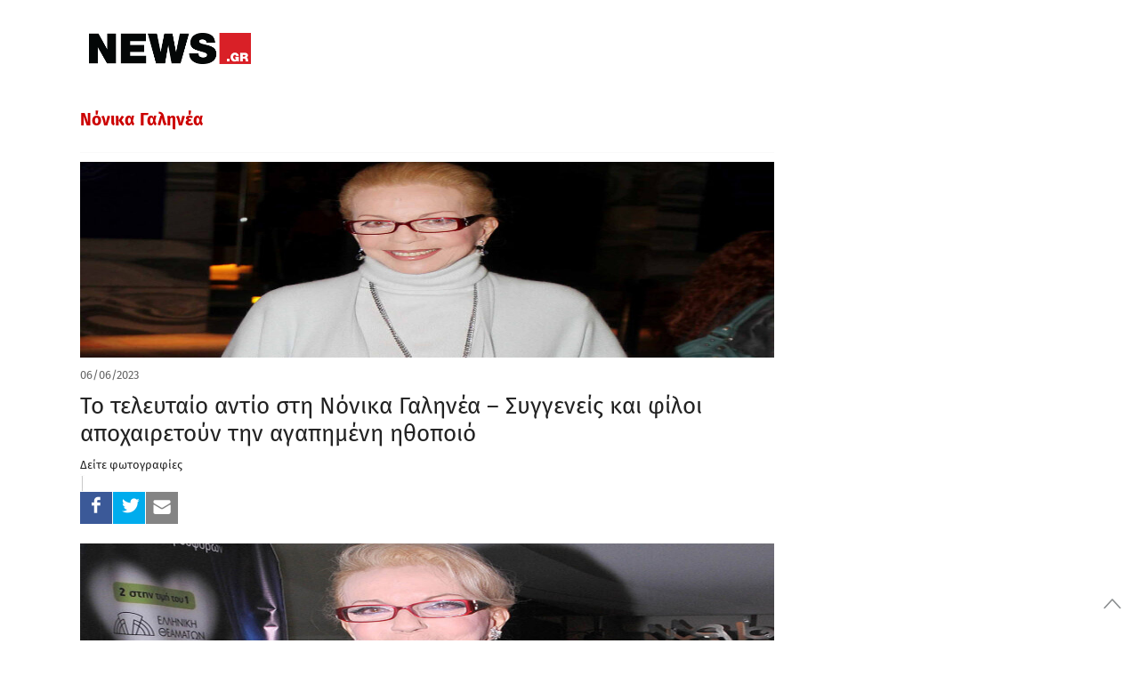

--- FILE ---
content_type: text/html; charset=UTF-8
request_url: https://www.news.gr/tag/nonika-galhnea
body_size: 49437
content:
	<!doctype html>
<html lang="en-US">
<head>
	<meta charset="UTF-8">
	<meta name="viewport" content="width=device-width, initial-scale=1, maximum-scale=1, user-scalable=1">
	<link rel="profile" href="https://gmpg.org/xfn/11">
	<link rel="pingback" href="https://www.news.gr/xmlrpc.php">

		
        
	
	
	<link rel="alternate" type="application/rss+xml" title="News.gr feed" href="/rss.ashx">	
                
        <link rel='dns-prefetch' href='//img.news.gr' />
        <!--<link rel='dns-prefetch' href='//stc.news.gr' />-->
        <link rel='dns-prefetch' href='//fonts.gstatic.com' />
        <link rel="preconnect" href="https://img.news.gr/" crossorigin>
        <!--<link rel="preconnect" href="https://stc.news.gr/" crossorigin>-->
        <link rel="preconnect" href="https://fonts.gstatic.com/" crossorigin>
        <link rel='dns-prefetch' href='//securepubads.g.doubleclick.net' />
        <link rel='dns-prefetch' href='//quantcast.mgr.consensu.org' />
        <link rel='dns-prefetch' href='//www.google-analytics.com' />
        <link rel='dns-prefetch' href='//secure.quantserve.com' />
        
        
        <!--<link rel="preload" href="/wp-content/themes/news/assets/font/news.woff?x35736" as="font">-->
        <!--<link crossorigin="anonymous" rel='preload'   href='//fonts.googleapis.com/css?family=Fira%20Sans:300,300italic,regular,italic,500,500italic,700,700italic&#038;display=swap' as="style" onload="this.onload=null;this.rel='stylesheet'" media='all' />-->

        
        <!--<link rel="preload" href="https://stc.news.gr/img/news_logo_header.png" as="image">-->
                        
        <link rel="preload" href="/wp-includes/js/jquery/jquery.js?x35736" as="script">                         
        

<!--<link rel="preload" href="/wp-content/themes/news/assets/css/news-style.css?x35736" as="style"  />-->
        <!--<link rel="preload" href="/wp-content/themes/news/assets/css/app_rest.css?x35736" as="style" />       -->


<!-- InMobi Choice. Consent Manager Tag v3.0 (for TCF 2.2) -->
<script type="text/javascript" async=true>
(function() {
  var host = window.location.hostname;
  var element = document.createElement('script');
  var firstScript = document.getElementsByTagName('script')[0];
  var url = 'https://cmp.inmobi.com'
    .concat('/choice/', 'YdTtsFerx1buz', '/', host, '/choice.js?tag_version=V3');
  var uspTries = 0;
  var uspTriesLimit = 3;
  element.async = true;
  element.type = 'text/javascript';
  element.src = url;

  firstScript.parentNode.insertBefore(element, firstScript);

  function makeStub() {
    var TCF_LOCATOR_NAME = '__tcfapiLocator';
    var queue = [];
    var win = window;
    var cmpFrame;

    function addFrame() {
      var doc = win.document;
      var otherCMP = !!(win.frames[TCF_LOCATOR_NAME]);

      if (!otherCMP) {
        if (doc.body) {
          var iframe = doc.createElement('iframe');

          iframe.style.cssText = 'display:none';
          iframe.name = TCF_LOCATOR_NAME;
          doc.body.appendChild(iframe);
        } else {
          setTimeout(addFrame, 5);
        }
      }
      return !otherCMP;
    }

    function tcfAPIHandler() {
      var gdprApplies;
      var args = arguments;

      if (!args.length) {
        return queue;
      } else if (args[0] === 'setGdprApplies') {
        if (
          args.length > 3 &&
          args[2] === 2 &&
          typeof args[3] === 'boolean'
        ) {
          gdprApplies = args[3];
          if (typeof args[2] === 'function') {
            args[2]('set', true);
          }
        }
      } else if (args[0] === 'ping') {
        var retr = {
          gdprApplies: gdprApplies,
          cmpLoaded: false,
          cmpStatus: 'stub'
        };

        if (typeof args[2] === 'function') {
          args[2](retr);
        }
      } else {
        if(args[0] === 'init' && typeof args[3] === 'object') {
          args[3] = Object.assign(args[3], { tag_version: 'V3' });
        }
        queue.push(args);
      }
    }

    function postMessageEventHandler(event) {
      var msgIsString = typeof event.data === 'string';
      var json = {};

      try {
        if (msgIsString) {
          json = JSON.parse(event.data);
        } else {
          json = event.data;
        }
      } catch (ignore) {}

      var payload = json.__tcfapiCall;

      if (payload) {
        window.__tcfapi(
          payload.command,
          payload.version,
          function(retValue, success) {
            var returnMsg = {
              __tcfapiReturn: {
                returnValue: retValue,
                success: success,
                callId: payload.callId
              }
            };
            if (msgIsString) {
              returnMsg = JSON.stringify(returnMsg);
            }
            if (event && event.source && event.source.postMessage) {
              event.source.postMessage(returnMsg, '*');
            }
          },
          payload.parameter
        );
      }
    }

    while (win) {
      try {
        if (win.frames[TCF_LOCATOR_NAME]) {
          cmpFrame = win;
          break;
        }
      } catch (ignore) {}

      if (win === window.top) {
        break;
      }
      win = win.parent;
    }
    if (!cmpFrame) {
      addFrame();
      win.__tcfapi = tcfAPIHandler;
      win.addEventListener('message', postMessageEventHandler, false);
    }
  };

  makeStub();

  var uspStubFunction = function() {
    var arg = arguments;
    if (typeof window.__uspapi !== uspStubFunction) {
      setTimeout(function() {
        if (typeof window.__uspapi !== 'undefined') {
          window.__uspapi.apply(window.__uspapi, arg);
        }
      }, 500);
    }
  };

  var checkIfUspIsReady = function() {
    uspTries++;
    if (window.__uspapi === uspStubFunction && uspTries < uspTriesLimit) {
      console.warn('USP is not accessible');
    } else {
      clearInterval(uspInterval);
    }
  };

  if (typeof window.__uspapi === 'undefined') {
    window.__uspapi = uspStubFunction;
    var uspInterval = setInterval(checkIfUspIsReady, 6000);
  }
})();
</script>
<!-- End InMobi Choice. Consent Manager Tag v3.0 (for TCF 2.2) -->

<!-- Global site tag (gtag.js) - Google Analytics -->
<script async src="https://www.googletagmanager.com/gtag/js?id=G-KWLGKX54EJ"></script>
<script>
  window.dataLayer = window.dataLayer || [];
  function gtag(){dataLayer.push(arguments);}
  gtag('js', new Date());

  gtag('config', 'G-KWLGKX54EJ', { 'anonymize_ip': true });
</script>

<script src="https://static.adman.gr/adman.js"></script>
<script>window.AdmanQueue = window.AdmanQueue || [];</script>
<script> 
window.GrxSingleRequest = true;
Adman.globalProfileOption = {    
}        
</script>
<script src="https://t.atmng.io/adweb/kIcV48pq9.prod.js" async></script>

<style id="webfonts" type='text/css'>
/* greek-ext */
/*@font-face {
  font-family: 'Fira Sans';
  font-style: normal;
  font-weight: 300;
  font-display: swap;
  src: local('Fira Sans Light'), local('FiraSans-Light'), url(https://fonts.gstatic.com/s/firasans/v10/va9B4kDNxMZdWfMOD5VnPKreShf6TF0.woff2) format('woff2');
  unicode-range: U+1F00-1FFF;
}*/
/* greek */
/**@font-face {
  font-family: 'Fira Sans';
  font-style: normal;
  font-weight: 300;
  font-display: swap;
  src: local('Fira Sans Light'), local('FiraSans-Light'), url(https://fonts.gstatic.com/s/firasans/v10/va9B4kDNxMZdWfMOD5VnPKreRRf6TF0.woff2) format('woff2');
  unicode-range: U+0370-03FF;
}**/
/* latin-ext */
/*@font-face {
  font-family: 'Fira Sans';
  font-style: normal;
  font-weight: 300;
  font-display: swap;
  src: local('Fira Sans Light'), local('FiraSans-Light'), url(https://fonts.gstatic.com/s/firasans/v10/va9B4kDNxMZdWfMOD5VnPKreSBf6TF0.woff2) format('woff2');
  unicode-range: U+0100-024F, U+0259, U+1E00-1EFF, U+2020, U+20A0-20AB, U+20AD-20CF, U+2113, U+2C60-2C7F, U+A720-A7FF;
}*/
/* latin */
/**@font-face {
  font-family: 'Fira Sans';
  font-style: normal;
  font-weight: 300;
  font-display: swap;
  src: local('Fira Sans Light'), local('FiraSans-Light'), url(https://fonts.gstatic.com/s/firasans/v10/va9B4kDNxMZdWfMOD5VnPKreRhf6.woff2) format('woff2');
  unicode-range: U+0000-00FF, U+0131, U+0152-0153, U+02BB-02BC, U+02C6, U+02DA, U+02DC, U+2000-206F, U+2074, U+20AC, U+2122, U+2191, U+2193, U+2212, U+2215, U+FEFF, U+FFFD;
}**/
/* greek-ext */
/*@font-face {
  font-family: 'Fira Sans';
  font-style: normal;
  font-weight: 400;
  font-display: swap;
  src: local('Fira Sans Regular'), local('FiraSans-Regular'), url(https://fonts.gstatic.com/s/firasans/v10/va9E4kDNxMZdWfMOD5Vvm4jLeTY.woff2) format('woff2');
  unicode-range: U+1F00-1FFF;
}*/
/* greek */
@font-face {
  font-family: 'Fira Sans';
  font-style: normal;
  font-weight: 400;
  font-display: swap;
  src: local('Fira Sans Regular'), local('FiraSans-Regular'), url(https://fonts.gstatic.com/s/firasans/v10/va9E4kDNxMZdWfMOD5VvlIjLeTY.woff2) format('woff2');
  unicode-range: U+0370-03FF;
}
/* latin-ext */
/*@font-face {
  font-family: 'Fira Sans';
  font-style: normal;
  font-weight: 400;
  font-display: swap;
  src: local('Fira Sans Regular'), local('FiraSans-Regular'), url(https://fonts.gstatic.com/s/firasans/v10/va9E4kDNxMZdWfMOD5VvmYjLeTY.woff2) format('woff2');
  unicode-range: U+0100-024F, U+0259, U+1E00-1EFF, U+2020, U+20A0-20AB, U+20AD-20CF, U+2113, U+2C60-2C7F, U+A720-A7FF;
}*/
/* latin */
@font-face {
  font-family: 'Fira Sans';
  font-style: normal;
  font-weight: 400;
  font-display: swap;
  src: local('Fira Sans Regular'), local('FiraSans-Regular'), url(https://fonts.gstatic.com/s/firasans/v10/va9E4kDNxMZdWfMOD5Vvl4jL.woff2) format('woff2');
  unicode-range: U+0000-00FF, U+0131, U+0152-0153, U+02BB-02BC, U+02C6, U+02DA, U+02DC, U+2000-206F, U+2074, U+20AC, U+2122, U+2191, U+2193, U+2212, U+2215, U+FEFF, U+FFFD;
}
/* greek-ext */
/*@font-face {
  font-family: 'Fira Sans';
  font-style: normal;
  font-weight: 500;
  font-display: swap;
  src: local('Fira Sans Medium'), local('FiraSans-Medium'), url(https://fonts.gstatic.com/s/firasans/v10/va9B4kDNxMZdWfMOD5VnZKveShf6TF0.woff2) format('woff2');
  unicode-range: U+1F00-1FFF;
}*/
/* greek */
@font-face {
  font-family: 'Fira Sans';
  font-style: normal;
  font-weight: 500;
  font-display: swap;
  src: local('Fira Sans Medium'), local('FiraSans-Medium'), url(https://fonts.gstatic.com/s/firasans/v10/va9B4kDNxMZdWfMOD5VnZKveRRf6TF0.woff2) format('woff2');
  unicode-range: U+0370-03FF;
}
/* latin-ext */
/*@font-face {
  font-family: 'Fira Sans';
  font-style: normal;
  font-weight: 500;
  font-display: swap;
  src: local('Fira Sans Medium'), local('FiraSans-Medium'), url(https://fonts.gstatic.com/s/firasans/v10/va9B4kDNxMZdWfMOD5VnZKveSBf6TF0.woff2) format('woff2');
  unicode-range: U+0100-024F, U+0259, U+1E00-1EFF, U+2020, U+20A0-20AB, U+20AD-20CF, U+2113, U+2C60-2C7F, U+A720-A7FF;
}*/
/* latin */
@font-face {
  font-family: 'Fira Sans';
  font-style: normal;
  font-weight: 500;
  font-display: swap;
  src: local('Fira Sans Medium'), local('FiraSans-Medium'), url(https://fonts.gstatic.com/s/firasans/v10/va9B4kDNxMZdWfMOD5VnZKveRhf6.woff2) format('woff2');
  unicode-range: U+0000-00FF, U+0131, U+0152-0153, U+02BB-02BC, U+02C6, U+02DA, U+02DC, U+2000-206F, U+2074, U+20AC, U+2122, U+2191, U+2193, U+2212, U+2215, U+FEFF, U+FFFD;
}
/* greek-ext */
/*@font-face {
  font-family: 'Fira Sans';
  font-style: normal;
  font-weight: 600;
  font-display: swap;
  src: local('Fira Sans SemiBold'), local('FiraSans-SemiBold'), url(https://fonts.gstatic.com/s/firasans/v10/va9B4kDNxMZdWfMOD5VnSKzeShf6TF0.woff2) format('woff2');
  unicode-range: U+1F00-1FFF;
}*/
/* greek */
@font-face {
  font-family: 'Fira Sans';
  font-style: normal;
  font-weight: 600;
  font-display: swap;
  src: local('Fira Sans SemiBold'), local('FiraSans-SemiBold'), url(https://fonts.gstatic.com/s/firasans/v10/va9B4kDNxMZdWfMOD5VnSKzeRRf6TF0.woff2) format('woff2');
  unicode-range: U+0370-03FF;
}
/* latin-ext */
/*@font-face {
  font-family: 'Fira Sans';
  font-style: normal;
  font-weight: 600;
  font-display: swap;
  src: local('Fira Sans SemiBold'), local('FiraSans-SemiBold'), url(https://fonts.gstatic.com/s/firasans/v10/va9B4kDNxMZdWfMOD5VnSKzeSBf6TF0.woff2) format('woff2');
  unicode-range: U+0100-024F, U+0259, U+1E00-1EFF, U+2020, U+20A0-20AB, U+20AD-20CF, U+2113, U+2C60-2C7F, U+A720-A7FF;
}*/
/* latin */
@font-face {
  font-family: 'Fira Sans';
  font-style: normal;
  font-weight: 600;
  font-display: swap;
  src: local('Fira Sans SemiBold'), local('FiraSans-SemiBold'), url(https://fonts.gstatic.com/s/firasans/v10/va9B4kDNxMZdWfMOD5VnSKzeRhf6.woff2) format('woff2');
  unicode-range: U+0000-00FF, U+0131, U+0152-0153, U+02BB-02BC, U+02C6, U+02DA, U+02DC, U+2000-206F, U+2074, U+20AC, U+2122, U+2191, U+2193, U+2212, U+2215, U+FEFF, U+FFFD;
}
/* greek-ext */
/*@font-face {
  font-family: 'Fira Sans';
  font-style: normal;
  font-weight: 700;
  font-display: swap;
  src: local('Fira Sans Bold'), local('FiraSans-Bold'), url(https://fonts.gstatic.com/s/firasans/v10/va9B4kDNxMZdWfMOD5VnLK3eShf6TF0.woff2) format('woff2');
  unicode-range: U+1F00-1FFF;
}*/
/* greek */
@font-face {
  font-family: 'Fira Sans';
  font-style: normal;
  font-weight: 700;
  font-display: swap;
  src: local('Fira Sans Bold'), local('FiraSans-Bold'), url(https://fonts.gstatic.com/s/firasans/v10/va9B4kDNxMZdWfMOD5VnLK3eRRf6TF0.woff2) format('woff2');
  unicode-range: U+0370-03FF;
}
/* latin-ext */
/*@font-face {
  font-family: 'Fira Sans';
  font-style: normal;
  font-weight: 700;
  font-display: swap;
  src: local('Fira Sans Bold'), local('FiraSans-Bold'), url(https://fonts.gstatic.com/s/firasans/v10/va9B4kDNxMZdWfMOD5VnLK3eSBf6TF0.woff2) format('woff2');
  unicode-range: U+0100-024F, U+0259, U+1E00-1EFF, U+2020, U+20A0-20AB, U+20AD-20CF, U+2113, U+2C60-2C7F, U+A720-A7FF;
}*/
/* latin */
@font-face {
  font-family: 'Fira Sans';
  font-style: normal;
  font-weight: 700;
  font-display: swap;
  src: local('Fira Sans Bold'), local('FiraSans-Bold'), url(https://fonts.gstatic.com/s/firasans/v10/va9B4kDNxMZdWfMOD5VnLK3eRhf6.woff2) format('woff2');
  unicode-range: U+0000-00FF, U+0131, U+0152-0153, U+02BB-02BC, U+02C6, U+02DA, U+02DC, U+2000-206F, U+2074, U+20AC, U+2122, U+2191, U+2193, U+2212, U+2215, U+FEFF, U+FFFD;
}
/* greek-ext */
/*@font-face {
  font-family: 'Fira Sans';
  font-style: normal;
  font-weight: 900;
  font-display: swap;
  src: local('Fira Sans Black'), local('FiraSans-Black'), url(https://fonts.gstatic.com/s/firasans/v10/va9B4kDNxMZdWfMOD5VnFK_eShf6TF0.woff2) format('woff2');
  unicode-range: U+1F00-1FFF;
}*/
/* greek */
/**@font-face {
  font-family: 'Fira Sans';
  font-style: normal;
  font-weight: 900;
  font-display: swap;
  src: local('Fira Sans Black'), local('FiraSans-Black'), url(https://fonts.gstatic.com/s/firasans/v10/va9B4kDNxMZdWfMOD5VnFK_eRRf6TF0.woff2) format('woff2');
  unicode-range: U+0370-03FF;
}**/
/* latin-ext */
/*@font-face {
  font-family: 'Fira Sans';
  font-style: normal;
  font-weight: 900;
  font-display: swap;
  src: local('Fira Sans Black'), local('FiraSans-Black'), url(https://fonts.gstatic.com/s/firasans/v10/va9B4kDNxMZdWfMOD5VnFK_eSBf6TF0.woff2) format('woff2');
  unicode-range: U+0100-024F, U+0259, U+1E00-1EFF, U+2020, U+20A0-20AB, U+20AD-20CF, U+2113, U+2C60-2C7F, U+A720-A7FF;
}*/
/* latin */
/**@font-face {
  font-family: 'Fira Sans';
  font-style: normal;
  font-weight: 900;
  font-display: swap;
  src: local('Fira Sans Black'), local('FiraSans-Black'), url(https://fonts.gstatic.com/s/firasans/v10/va9B4kDNxMZdWfMOD5VnFK_eRhf6.woff2) format('woff2');
  unicode-range: U+0000-00FF, U+0131, U+0152-0153, U+02BB-02BC, U+02C6, U+02DA, U+02DC, U+2000-206F, U+2074, U+20AC, U+2122, U+2191, U+2193, U+2212, U+2215, U+FEFF, U+FFFD;
}*//
        </style>      
        
        <style>  

.qc-cmp2-summary-section .qc-cmp2-consent-info div {
    max-height: 350px !important;
}            
            
.catelement-opinions {
    display: none;
}

#full-menu {
    height: 40px !important;
}


@media only screen and (min-width:1025px){#skinWrapper{display:block}}
#skinWrapper iframe,#skinWrapper ins{display:block;margin:0 auto;width:2000px!important}#skinWrapper .dfp_ad_pos{position:absolute;top:0;left:50%;margin-left:-1000px;width:2000px}#skinWrapper .dfp_ad_pos>div{display:block!important;margin:0 auto}#interstitialWrapper{position:fixed;top:0;left:0;bottom:0;width:100%;z-index:11;overflow:hidden;text-align:center}#interstitialWrapper iframe,#interstitialWrapper ins{display:block;margin:0 auto;width:inherit}
@media (min-width:1401px){#interstitialWrapper iframe,#interstitialWrapper ins{width:inherit!important}.top-head-hot-topics-wrap{padding-right:0}}
#interstitialWrapper .dfp_ad_pos{position:relative;top:0;/*left:50%;margin-left:-1000px;width:2000px*/}#interstitialWrapper .dfp_ad_pos>div{display:block!important;margin:0 auto}.ad3DSkinCnt{position:relative;width:100%;height:270px;z-index:2;margin-bottom:-135px}.ad3DSkin{position:absolute;left:50%;width:1500px;margin-left:-750px}.ad3DSkin iframe{display:block;margin:0 auto}

.feedAdWrapper{padding-bottom:22px}
.topAdWrapper .dfp_ad_pos{padding:10px 0}.adWrapper .dfp_ad_pos{margin:0 0 30px}.sidebar .adWrapper .dfp_ad_pos{margin:10px 0}
.top-head-wrap{position:relative;z-index:2}.top-head-container{line-height:1;margin:0}
@media (max-width:720px){.top-head-hot-topics-wrap{padding:0}.top-head-social-wrap{display:none}}
@media (min-width:721px){.top-head-container{margin:10px auto}.top-head-social-wrap{padding:0}}
@media (min-width:1000px){.top-head-social-wrap{padding:0 15px 0 0}}
@media (min-width:1401px){.top-head-social-wrap{padding:0 15px}}
.top-head-social{display:none;text-align:right;line-height:1;margin-top:3px}
@media (min-width:721px){.top-head-social{display:block;text-align:left}}
.top-head-social:after,.top-head-social:before{content:" ";display:table}.top-head-social a{display:inline-block;line-height:1;margin-left:0;width:26px;height:26px}
@media (min-width:1000px){.top-head-social{text-align:right}.top-head-social a{margin-left:6px}}
.top-head-social a i,.top-head-social a i:after,.top-head-social a i:before{padding:0;margin:0;line-height:1}.top-head-social a .icon-top-search{color:#333}.top-head-social a i{color:#D2D3D4;font-size:1.2rem}.top-head-social a:first-child{margin-left:0}.top-head-social a:hover .icon-facebook{color:#3b5998}.top-head-social a:hover .icon-twitter{color:#4099FF}.top-head-social a:hover .icon-rss{color:#F60}.top-head-social a:hover .icon-top-search{color:#C00}.top-head-social a:hover .facebookSvg svg .bg{fill:#3b5998}.top-head-social a:hover .twitterSvg svg .bg{fill:#4099FF}.top-head-social a:hover .gplusSvg svg .bg{fill:#D34836}.top-head-social a:hover .rssSvg svg .bg{fill:#F60}
@media (max-width:720px){.top-head-user-wrap{display:none}}
@media (min-width:721px){.top-head-user-wrap{width:200px;padding:1px;text-align:center;display:inline-block;letter-spacing:4.6px;border-bottom:1px solid #ccc;overflow:hidden}}
@media (min-width:1000px){.top-head-user-wrap{width:200px;padding:1px;text-align:center;display:inline-block;letter-spacing:4.6px;border-bottom:1px solid #ccc;overflow:hidden}.top-head-user{margin-top:6px}}
.top-head-user{display:none}#mobile-menu>.top-head-user{text-align:center}.top-head-user-login{overflow-y:hidden}.top-head-user.active{display:block;width:100%}
@media (min-width:721px){.top-head-user.active{display:inline-block;margin-right:5px;text-align:right}.top-head-user{margin-top:6px}.top-head-user .top-head-user-symbol{display:none}}
.top-head-user .top-head-seperator,.top-head-user .top-head-user-symbol,.top-head-user a{float:left;line-height:1}.top-head-user .top-head-user-symbol{margin:2px 12px 0 0;width:13px;height:12px;position:relative}.top-head-user a{display:block;color:#333}
@media (min-width:1000px){.top-head-user .top-head-user-symbol{display:block}.top-head-user a{font-size:.875rem}}
.top-head-user .top-head-seperator{color:#ccc;margin:0 3px}.top-head-user .top-head-user-email{font-size:.875rem;color:#333;line-height:1.2;text-align:center;letter-spacing:initial;text-overflow:ellipsis;overflow:hidden;position:relative;cursor:pointer;padding:0 4px;-webkit-user-select:none;-moz-user-select:none;-ms-user-select:none;user-select:none}.top-head-user .top-head-user-email:after{content:"";position:absolute;right:0;top:7px;width:0;height:0;border-left:5px solid transparent;border-right:5px solid transparent;border-top:5px solid #333}.top-head-user .top-head-user-menu{display:none;z-index:9999!important;position:absolute;right:0;background-color:#FFF;top:20px;margin-top:10px;box-shadow:-3px 3px 3px rgba(0,0,0,.2)}
@media (min-width:1401px){.top-head-user .top-head-user-menu{width:220px!important;top:20px}}
@media (min-width:721px){.top-head-user a{font-size:.875rem}.top-head-user .top-head-user-menu{width:200px;top:60px}}
@media (max-width:720px){.top-head-user .top-head-user-menu{top:60px}}
.top-head-user .top-head-user-menu .item{width:100%;text-align:center;padding:6px;letter-spacing:initial}.top-head-user .top-head-user-menu .item:after,.top-head-user .top-head-user-menu .item:before{content:" ";display:table}.top-head-user .top-head-user-menu a{float:none;display:inline;-webkit-user-select:none;-moz-user-select:none;-ms-user-select:none;user-select:none}.datepicker table,.pswp__counter,.pswp__share-modal{-webkit-user-select:none;-moz-user-select:none;-ms-user-select:none}@font-face{font-family:news;src:url(/wp-content/themes/news/assets/font/news.eot?51516144);src:url(/wp-content/themes/news/assets/font/news.eot?51516144#iefix) format('embedded-opentype'),url(/wp-content/themes/news/assets/font/news.woff?515161443) format('woff'),url(/wp-content/themes/news/assets/font/news.ttf?515161443) format('truetype'),url(/wp-content/themes/news/assets/font/news.svg?51516144#news) format('svg');font-weight:400;font-display: swap;font-style:normal}[class*=" icon-"]:before,[class^=icon-]:before{font-family:news;font-style:normal;font-weight:400;speak:none;display:inline-block;text-decoration:inherit;width:1em;margin-right:.2em;text-align:center;font-variant:normal;text-transform:none;line-height:1em;margin-left:.2em;-webkit-font-smoothing:antialiased;-moz-osx-font-smoothing:grayscale}.page-eortologio #calendar.fc .fc-day-number,.page-eortologio #calendar.fc .fc-event,.page-eortologio #calendar.fc .fc-toolbar h2,.static-content,.static-content h2,.static-content h3{font-family:'Fira Sans',sans-serif}.icon-new_window:before{content:'\e800'}.icon-facebook:before{content:'\e801'}.icon-twitter:before{content:'\e802'}.icon-rss:before{content:'\e803'}.icon-sideemail:before{content:'\e804'}.icon-toplogin:before{content:'\e805'}.icon-homeicon:before{content:'\e806'}.icon-alertnextarrow:before{content:'\e807'}.icon-alertprevarrow:before{content:'\e808'}.icon-search:before{content:'\e809'}.icon-darrows:before{content:'\e80a'}.icon-sidefacebook:before{content:'\e80b'}.icon-siderss:before{content:'\e80c'}.icon-sidetwitter:before{content:'\e80d'}.icon-print:before{content:'\e80e'}.icon-fire:before{content:'\e80f'}.icon-top-search:before{content:'\e811'}.icon-user-add:before{content:'\e812'}.icon-login:before{content:'\e813'}.icon-rightsinglearrows:before{content:'\e814'}.icon-pagarrleft:before{content:'\e815'}.icon-pagarrright:before{content:'\e816'}.icon-play:before{content:'\e817'}.icon-picture:before{content:'\e818'}.icon-icons_gallery:before{content:'\e819'}.icon-icons_video:before{content:'\e81a'}.icon-thumb_up:before{content:'\e81b'}.icon-thumb_down:before{content:'\e81c'}.icon-key:before{content:'\e81d'}.icon-user:before{content:'\e81e'}.icon-cancel-circle:before{content:'\e81f'}.icon-paper-plane:before{content:'\e820'}.icon-facebook-1:before{content:'\e821'}.icon-twitter-1:before{content:'\e822'}.icon-gplus:before{content:'\e823'}.icon-linkedin:before{content:'\e824'}.icon-circle:before{content:'\e825'}.icon-attention:before{content:'\e826'}.icon-cw:before{content:'\e827'}.icon-help-circled:before{content:'\e828'}.icon-lock-filled:before{content:'\e829'}.icon-pencil:before{content:'\e82a'}.icon-camera:before{content:'\e82b'}.icon-calendar:before{content:'\e82c'}.icon-comment:before{content:'\e82d'}.static-content{font-weight:400;font-size:1.6rem;line-height:2.1rem;color:#808285}.static-content h2{margin-top:30px;font-size:2.5rem;color:#C00;font-weight:700;line-height:3rem}.static-content h3{margin-top:30px;font-size:1.6rem;line-height:2rem;font-weight:400;font-weight:700;color:#666}
@media (min-width:721px) and (max-width:999px){.page-eortologio-wrap .main-column{width:100%}.page-eortologio-wrap .main-sidebar{display:none}}
/*.page-eortologio{min-height:600px}.page-eortologio table thead{background-color:#ebebeb}.page-eortologio .eortologio-title{text-align:center;letter-spacing:0;font-size:36px!important;color:#222;margin-bottom:20px}.page-eortologio .fc-view-container{margin-top:10px}.page-eortologio .ovrl{position:absolute;top:0;left:0;width:100%;height:100%;background-color:rgba(255,255,255,.8);z-index:10;opacity:0;visibility:hidden}.page-eortologio .ovrl .svgCnt{top:50%;left:50%;position:absolute;margin-left:-35px;width:80px}.page-eortologio .ovrl.open{opacity:1;visibility:visible}.pswp--touch .pswp__button--arrow--left,.pswp--touch .pswp__button--arrow--right,.pswp__caption--fake{visibility:hidden}.page-eortologio #calendar{text-align:center}.page-eortologio #calendar.fc .fc-toolbar{display:inline-block;margin:0 auto}.page-eortologio #calendar.fc .fc-toolbar .fc-left{height:40px;width:40px;margin-right:10px}.page-eortologio #calendar.fc .fc-toolbar .fc-right{height:40px;width:40px;margin-left:20px}.page-eortologio #calendar.fc .fc-toolbar button{border-radius:50%;border:1px solid #1a2a4c;height:auto;padding:8px 5px;box-shadow:none;background:#fff}.page-eortologio #calendar.fc .fc-state-highlight{background:#fff}.page-eortologio #calendar.fc .fc-icon{color:#000;font-size:1.2em}.page-eortologio #calendar.fc .fc-toolbar h2{color:#000;font-weight:700;font-size:26px;line-height:normal}.page-eortologio #calendar.fc .fc-day-number:first-child{border-left:0 solid #000}.page-eortologio #calendar.fc .fc-next-button,.page-eortologio #calendar.fc .fc-prev-button{color:#000!important}.page-eortologio #calendar.fc .fc-day-number:last-child{border-right:0 solid #000}.page-eortologio #calendar.fc .fc-day-number{text-align:center;color:#000;font-size:1.125rem;font-weight:700;background-color:#f8f8f8;border-top:0 solid #fff;border-right:1px solid #000;border-bottom:0 solid #fff;border-left:1px solid #000}.page-eortologio #calendar.fc td:first-child{border-left:0 solid #000}.page-eortologio #calendar.fc td:last-child{border-right:0 solid #000}.page-eortologio #calendar.fc .fc-event-container,.page-eortologio #calendar.fc td{border-right:1px solid #000;border-left:1px solid #000}.page-eortologio #calendar.fc td{text-align:center;border-top:0 solid #fff;border-bottom:0 solid #000}.page-eortologio #calendar.fc .fc-day-header{height:40px;font-size:1.125rem;vertical-align:middle;border-color:#000}.page-eortologio #calendar.fc .fc-day-grid-container table thead{background-color:#f8f8f8}.page-eortologio #calendar.fc .fc-row .fc-bg{background-color:#fff}.page-eortologio #calendar.fc .fc-row table{margin-bottom:0}.page-eortologio #calendar.fc .fc-event{background-color:#fff;font-size:1rem!important;border:none;color:#222;padding:2px 0 0 2px;font-weight:400}*/
@media (min-width:721px){.page-rss .feedDiv .linkCnt{padding:0}}.page-rss .feedDiv .linkCnt a{font-family:'Fira Sans',sans-serif;font-weight:400;font-size:1.5rem;color:#666}.page-search .page-search-options{width:100%;margin:0 0 18px;background-color:#fff;border:1px dashed #c1c3c2;padding:16px}.page-search .page-search-options h1{color:#c00;font-size:1.5rem;font-weight:700;text-align:left}.page-search .page-search-options .page-search-options-row{height:45px;margin-top:13px;margin-left:0;margin-right:0}
@media (max-width:720px){.page-contact .gfield_label{text-align:left}.page-search .page-search-options .page-search-options-row{height:90px}}.page-search .page-search-options .page-search-options-row .category{padding-left:0;padding-right:0}.page-search .page-search-options .page-search-options-row .date{height:40px;margin-left:10px;padding:0;color:#333}.page-search .page-search-options .page-search-options-row .date .fromDate,.page-search .page-search-options .page-search-options-row .date .toDate{padding:0 10px;border:1px solid #c1c3c2}
@media (max-width:720px){.page-search .page-search-options .page-search-options-row .date{margin-top:10px;margin-left:0;margin-right:0}.page-search .page-search-options .page-search-options-row .date .fromDate{margin-right:2px;padding:0 10px}.page-search .page-search-options .page-search-options-row .date .toDate{margin-left:2px;padding:0 10px}}
.page-search .page-search-options .page-search-options-row .date .calendarIconSvg{width:22px;height:22px;display:inline-block;position:absolute;top:8px;right:8px}.page-search .page-search-options .page-search-options-row .date .page-search-dropdown-from,.page-search .page-search-options .page-search-options-row .date .page-search-dropdown-to{border:none;height:33px;font-size:.9375rem;padding:0;color:#333;width:calc(73%)}.page-search .page-search-options .page-search-options-query{height:45px;width:100%;border:1px solid #d0d4d7;color:#333;font-size:.9375rem;padding:13px 5px}.page-search .page-search-options .page-search-dropdown{width:100%;font-size:.9375rem;color:#333;height:40px}.page-search .page-search-options .page-search-date-pickers span{position:absolute;right:24px;top:50%;margin-top:-6px;width:13px;height:12px}.page-search .page-search-options .page-search-date-pickers span .svgCnt{position:relative;width:13px;height:12px}.page-search .page-search-options .page-search-date-pickers span .svgCnt svg{position:absolute;top:0;left:0;width:100%;height:100%}.page-search .submitCnt{padding-right:0;padding-left:0}.page-search .submitCnt .page-search-submit{width:100%;height:40px;font-family:'Fira Sans',sans-serif;font-weight:700;font-size:1.125rem;color:#FFF;background-color:#c00;border:none;text-align:center;padding:8px 0 8px 13px;line-height:1}.page-search .submitCnt span{position:absolute;right:24px;top:50%;margin-top:-7px;width:16px;height:15px}.page-search .submitCnt span .svgCnt{position:relative;width:16px;height:15px}.page-search .submitCnt span .svgCnt svg{position:absolute;top:0;left:0;width:100%;height:100%}.page-search .submitCnt span .svgCnt svg path{fill:#FFF}.page-404 .list404 .svgCnt.homeSvg svg polygon,.page-404 .list404 .svgCnt.searchCnt svg path{fill:#666}.page-search .page-search-results{margin:0 0 30px;border-bottom:1px solid #eaeaea;color:#333;padding:0 0 15px;font-size:1.5rem}.page-search .page-search-results span{font-family:'Fira Sans',sans-serif;font-weight:700;font-size:1.5rem;line-height:1;color:#000}.page-search .page-search-results span:before{content:"“"}.page-search .page-search-results span:after{content:"”"}.page-xrimatistirio iframe{height:1000px;width:100%}.page-user{margin-bottom:20px}.page-user form{width:280px;margin:0 auto;padding:26px 24px;background:#f9f9f9;box-shadow:0 1px 3px rgba(0,0,0,.13);border:1px solid #eaeaea;border-radius:3px}.page-user h1{text-align:center;font-size:1.6rem}.page-user .form-group{width:100%;line-height:1.5;font-family:'Fira Sans',sans-serif;font-weight:700;margin-bottom:16px}.page-user .form-group:after,.page-user .form-group:before{content:" ";display:table}.page-user .form-group label{width:100%;margin:0;padding:0;color:#333;vertical-align:middle;cursor:pointer;font-weight:700;font-size:1rem}.page-user .form-group label.error{font-size:.8rem;color:red;cursor:default}.page-user .form-group input{font-weight:400;font-size:inherit;font-family:inherit;padding:10px 4px;letter-spacing:normal}.page-user .form-group input[type=text],.page-user .form-group input[type=password]{width:100%;padding:3px;margin:10px 0;background:#FBFBFB;border:1px solid #DDD;box-shadow:0 1px 2px rgba(0,0,0,.07) inset;color:#777;outline:0;transition:border-color 50ms ease-in-out 0s}.page-user .form-group input[type=submit]{height:30px;line-height:28px;padding:0 12px 2px;vertical-align:baseline;float:right;background:#C00;color:#FFF;border-radius:3px;border-width:1px;border-style:solid;margin:0;font-size:1.2rem}.page-user .form-group input[type=submit]:disabled{background-color:#999;color:#777;cursor:default;border-color:transparent}.sidebar-user-settings #avatar-upload-form *,.sidebar-user-settings .user-setting label{cursor:pointer}.page-user .form-group input[type=submit]:hover{background:#600}.page-user .action-btn{cursor:pointer;font-weight:700;text-decoration:underline}.sidebar-item h3{font-weight:700!important;font-size:1.2rem!important;color:#1A2B4C!important;background-color:#ffc638;line-height:1;text-align:center;margin:0;padding:7px 0;position:relative;z-index:2}.sidebar-user-settings .user-settings-head h2,.sidebar-user-settings h3{font-weight:400;margin:0 0 15px;color:#C00;font-family:'Fira Sans',sans-serif}.sidebar-user-settings{text-align:center}.sidebar-user-settings h3{font-size:1.2rem}.sidebar-user-settings .user-settings-head{text-align:center}.sidebar-user-settings .user-settings-head h2{font-size:2rem}.sidebar-user-settings .user-settings-head .user-avatar{background-color:#f9f9f9}.sidebar-user-settings #avatar-upload-form{width:100%;text-align:center;border:none;min-height:0;background:0 0;padding:15px}.sidebar-user-settings #avatar-upload-form.dropzone.dz-drag-hover{border-style:solid;border-color:#C00}.sidebar-user-settings #avatar-upload-form .dz-message{margin:15px 0 0}.sidebar-user-settings #avatar-upload-form .dz-message span span{color:#C00}.sidebar-user-settings #avatar-upload-form .dz-preview{display:inline-block;width:25%;height:0;padding-bottom:25%;min-height:0;position:relative;margin:0 8px}.sidebar-user-settings #avatar-upload-form .dz-preview.dz-image-preview{background:0 0}.sidebar-user-settings #avatar-upload-form .dz-preview .dz-image{width:100%;height:100%;position:absolute;border-radius:50%}.sidebar-user-settings #avatar-upload-form .dz-preview .dz-image img{width:100%}.sidebar-user-settings #avatar-upload-form .dz-preview .dz-details{display:none}.sidebar-user-settings #avatar-upload-form .dz-preview:hover img{filter:none}.sidebar-user-settings #avatar-upload-form .cnt{display:inline-block;width:25%;position:relative;margin:0 8px}.sidebar-user-settings #avatar-upload-form .cnt .inner{width:100%;height:0;padding-bottom:100%;border-radius:50%;overflow:hidden;display:inline-block;position:relative}.sidebar-user-settings #avatar-upload-form .generic .inner,.sidebar-user-settings #avatar-upload-form .pending .inner{border:1px solid #8A0000}.sidebar-user-settings #avatar-upload-form .cnt .inner:before{position:absolute;top:0;left:0;right:0;bottom:0}.sidebar-user-settings #avatar-upload-form .badge{position:absolute;top:50px!important;left:0!important;right:0!important;bottom:0!important;z-index:11!important;line-height:1}.sidebar-user-settings #avatar-upload-form .badge span{font-size:.6rem!important;line-height:1;padding:2px 6px;display:inline-block;background-color:#8A0000;color:#FFF}.sidebar-user-settings #avatar-upload-form .pending .badge span{background-color:#8A0000;color:#FFF}.sidebar-user-settings #avatar-upload-form .generic .inner:before{content:"";background-color:#FFF;opacity:.3;filter:alpha(opacity=30)}.sidebar-user-settings #avatar-upload-form .generic .badge span{background-color:#8A0000;color:#FFF}.sidebar-user-settings .user-settings{margin-top:15px;font-size:1.2rem}.sidebar-user-settings .user-setting{border-top:1px solid #d3d3d3;margin-top:10px;padding-top:10px}.sidebar-user-settings .user-setting:first-child{border-top:0;margin-top:0;padding-top:0}.sidebar-user-settings .user-setting .opener{font-size:1rem;text-align:left}.sidebar-user-settings .user-setting i{color:#6E6F72;margin-right:10px}.sidebar-user-settings .user-setting a{color:#8A0000;font-family:'Fira Sans',sans-serif;font-weight:700}.sidebar-user-settings .user-setting a:hover{color:#c00}.sidebar-user-settings .user-setting .inside{display:none}.sidebar-user-settings .user-setting form{margin:10px 0}.sidebar-user-settings .user-setting .input-wrap{width:100%;margin:5px 0;font-family:'Fira Sans',sans-serif;font-weight:400;position:relative}.sidebar-user-settings .user-setting .input-wrap.sex{padding:10px;background:#FFF;border:1px solid #d0d4d7}.sidebar-user-settings .user-setting .input-wrap label{display:inline}.sidebar-user-settings .user-setting label.error{font-family:'Fira Sans',sans-serif;font-weight:400;font-size:1rem;color:#C00;cursor:none;line-height:1.1}.sidebar-user-settings .user-setting label.newsletter{margin-left:25px;line-height:1.2;font-size:.8rem;display:block}.sidebar-user-settings .user-setting label.newsletter input{margin-left:-25px}.sidebar-user-settings .user-setting .input-wrap-group .input-wrap{margin:5px 0}.sidebar-user-settings .user-setting .input-wrap-group .input-wrap:first-child{margin-top:5px}.sidebar-user-settings .user-setting .input-wrap-group .input-wrap:last-child{margin-bottom:5px}.sidebar-user-settings .user-setting input[type=text],.sidebar-user-settings .user-setting input[type=password],.sidebar-user-settings .user-setting input[type=email]{width:100%;border:1px solid #d0d4d7;padding:10px;font-size:1rem}.sidebar-user-settings .user-setting input[type=text].error,.sidebar-user-settings .user-setting input[type=password].error,.sidebar-user-settings .user-setting input[type=email].error{border-color:#8A0000}.sidebar-user-settings .user-setting input[type=text]:focus,.sidebar-user-settings .user-setting input[type=password]:focus,.sidebar-user-settings .user-setting input[type=email]:focus{border-color:#C00}.sidebar-user-settings .user-setting input[type=checkbox]{margin:0 10px}.sidebar-user-settings .user-setting input[type=submit]{width:100%;text-align:center;color:#FFF;background-color:#C00;padding:10px 0;font-size:1.2rem;border:none}.sidebar-user-settings .user-setting input[type=submit]:hover{background-color:#8A0000}.sidebar-user-settings .user-setting .datepicker i{position:absolute;right:0;top:50%;line-height:1;font-size:1.25rem;margin-top:-10px}.sidebar-user-settings .user-setting .clean-border{border:none!important;background-color:#f4f4f4}.user-email-notification{margin-bottom:40px;position:relative}.user-email-notification i{margin-right:10px}.user-email-notification i:before{width:auto;height:auto;line-height:1;margin:0;padding:0}.user-email-notification .stripes{position:absolute;top:0;left:15px;bottom:0;right:15px;background:url(/wp-content/themes/news/assets/img/NB_diagPattern.png);z-index:2;opacity:.2;filter:alpha(opacity=20)}.user-email-notification .bg{position:absolute;top:0;left:15px;right:15px;bottom:0;background:#C00;z-index:1}.user-email-notification .inside{position:relative;z-index:3;padding:15px 30px}.user-email-notification h2{color:#FFF;margin:0;font-size:1rem}.user-email-notification p{color:#FFF;margin:5px 0 0;font-size:.8rem;font-family:'Fira Sans',sans-serif;font-weight:400;line-height:1.2}.page-me h3,.user-email-notification .btn{font-family:'Fira Sans',sans-serif;color:#333}.user-email-notification .btn{display:block;width:100%;font-weight:700;font-size:1rem;background-color:#FFF;padding:10px 15px;margin-top:5px}.user-email-notification .btn:hover{background-color:#999}.user-email-notification .btn.top{margin-top:15px}
@media (min-width:721px){.user-email-notification .btn.top{margin-top:0}}.datepicker{font-family:'Fira Sans',sans-serif;font-weight:400}.page-me h3{margin:0 0 10px;font-weight:700;font-size:1.4rem;line-height:1;padding-bottom:20px;border-bottom:1px solid #EFEFEF}.page-me .comList .more,.page-me .comList .remove,.page-me .comList ul li,.page-me .nb_favorite_articles .more,.page-me .nb_favorite_articles .remove,.page-me .nb_favorite_articles ul li,.page-me .noComments{font-weight:400;font-family:'Fira Sans',sans-serif}.page-me h3 span{color:#ffc638}.page-me h3.top{margin-top:0;color:#C00}.page-me h3.top img{width:25px;height:25px}.page-me h3.top span{color:#999}.page-me .page-me-user-comments h3{border-bottom:0;color:#C00}.page-me .page-me-user-comments h3 span{color:#999}.page-me .noComments{font-size:.8rem}.page-me .comList .remove,.page-me .nb_favorite_articles .remove{padding:3px 12px;background-color:#C00;color:#FFF;font-size:1rem;margin:40px 0 0 20px;display:inline-block;border-radius:5px;cursor:pointer}.page-me .comList .remove.loading,.page-me .nb_favorite_articles .remove.loading{cursor:default}.page-me .comList .remove:before,.page-me .nb_favorite_articles .remove:before{content:"";background-image:url(/wp-content/themes/news/assets/img/close.png);width:14px;height:13px;display:inline-block;vertical-align:top;margin:3px 7px 0 0}.page-me .comList .remove.remove-all,.page-me .nb_favorite_articles .remove.remove-all{float:right}.page-me .comList .more,.page-me .nb_favorite_articles .more{color:#C00;margin:40px 0 0 20px;float:left;display:block;font-size:1rem}.page-me .comList time,.page-me .nb_favorite_articles time{font-size:.8rem;color:#939598}.page-me .comList .comment-content,.page-me .nb_favorite_articles .comment-content{margin-left:25px;font-size:1rem}.page-me .comList ul,.page-me .nb_favorite_articles ul{list-style-type:none;padding:0 0 0 5px;margin:0}.page-me .comList ul li,.page-me .nb_favorite_articles ul li{font-weight:700;font-size:1rem;padding-top:15px}.page-me .comList ul li .commentSvg,.page-me .nb_favorite_articles ul li .commentSvg{width:12px;height:11px;display:inline-block;vertical-align:top;margin:1px 5px 0 0}.page-me .comList ul li.sep,.page-me .nb_favorite_articles ul li.sep{border-bottom:1px solid #ccc;padding-bottom:10px}.page-me .comList ul li.off,.page-me .nb_favorite_articles ul li.off{display:none}.page-me .comList ul li .remove,.page-me .nb_favorite_articles ul li .remove{padding:3px 6px;background-color:#C00;color:#FFF;font-size:1rem;width:auto;display:inline-block;vertical-align:top;border-radius:50%;margin:0 0 0 15px}.page-me .comList ul li .remove:before,.page-me .nb_favorite_articles ul li .remove:before{margin:3px 0 0}.page-me .comList ul li a,.page-me .nb_favorite_articles ul li a{display:inline-block;vertical-align:top;width:90%;margin-left:15px;color:#ccc;font-size:1.2rem}.page-me .comList ul li ul,.page-me .nb_favorite_articles ul li ul{padding-left:15px}.page-me .comList ul li ul li,.page-me .nb_favorite_articles ul li ul li{padding:10px 0 0;font-size:1rem;font-family:'Fira Sans',sans-serif;font-weight:400}.page-me-user-comments{min-height:1400px}.page-me-user-comments .tabs{border-bottom:1px solid #EFEFEF}.page-me-user-comments .tabs .tab{float:left;padding:10px;color:#000;border-top:1px solid #EFEFEF;border-left:1px solid #EFEFEF;border-right:1px solid #EFEFEF;margin:0;cursor:pointer}.page-me-user-comments .tabs .tab[data-tab=pending]{border-left:0}.page-me-user-comments .tabs .tab.active{background-color:#333;color:#FFF;cursor:default}.page-me-user-comments .boxes .box{display:none}.page-me-user-comments .boxes .box.active{display:block}.ie8 .cloudSvg{background-image:url(/wp-content/themes/news/assets/img/cloud.png)}.ie8 .commentSvg{background-image:url(/wp-content/themes/news/assets/img/comment.png)}
@media (min-width:721px){.page-404{margin:100px auto}}.page-404 h1{color:#C00;font-size:3.8rem;line-height:1;margin:0 0 50px}.page-404 .list404,.page-404 p{font-size:1.6rem;font-weight:700;font-family:'Fira Sans',sans-serif}.page-404 p{color:#231f20;line-height:1.75;margin:0 0 50px}.page-404 .list404{display:block;width:100%;margin:0 0 17px;padding:0;position:relative;line-height:1;color:#333}.page-404 .list404 .svgCnt.homeSvg,.page-404 .list404 .svgCnt.searchCnt{width:17px;height:16px}.page-404 .list404 .svgCnt{position:relative;line-height:1;float:left}.page-404 .list404 .svgCnt svg{position:absolute;top:0;left:0;width:100%;height:100%}.page-404 .list404 .txt{margin-left:25px}.page-404 .list404:after{content:"";background-image:url('data:image/svg+xml;charset=US-ASCII,%3C%3Fxml%20version%3D%221.0%22%20encoding%3D%22utf-8%22%3F%3E%0D%0A%3C%21--%20Generator%3A%20Adobe%20Illustrator%2018.1.0%2C%20SVG%20Export%20Plug-In%20.%20SVG%20Version%3A%206.00%20Build%200%29%20%20--%3E%0D%0A%3C%21DOCTYPE%20svg%20PUBLIC%20%22-//W3C//DTD%20SVG%201.1//EN%22%20%22http%3A//www.w3.org/Graphics/SVG/1.1/DTD/svg11.dtd%22%3E%0D%0A%3Csvg%20version%3D%221.1%22%20id%3D%22Layer_1%22%20xmlns%3D%22http%3A//www.w3.org/2000/svg%22%20xmlns%3Axlink%3D%22http%3A//www.w3.org/1999/xlink%22%20x%3D%220px%22%20y%3D%220px%22%0D%0A%09%20viewBox%3D%220%200%205.6%208.5%22%20enable-background%3D%22new%200%200%205.6%208.5%22%20xml%3Aspace%3D%22preserve%22%3E%0D%0A%3Cpolyline%20fill%3D%22none%22%20stroke%3D%22%23CB2027%22%20stroke-width%3D%222%22%20stroke-miterlimit%3D%2210%22%20points%3D%220.7%2C0.7%204.2%2C4.2%200.7%2C7.8%20%22/%3E%0D%0A%3C/svg%3E%0D%0A');background-repeat:no-repeat;width:6px;height:9px;position:absolute;top:50%;margin-top:-5px;right:0;z-index:1}.page-404 .list404.border{margin:0 0 34px}.page-404 .list404.border:before{content:"";background-image:url('data:image/svg+xml;charset=US-ASCII,%3C%3Fxml%20version%3D%221.0%22%20encoding%3D%22utf-8%22%3F%3E%0D%0A%3C%21--%20Generator%3A%20Adobe%20Illustrator%2018.1.0%2C%20SVG%20Export%20Plug-In%20.%20SVG%20Version%3A%206.00%20Build%200%29%20%20--%3E%0D%0A%3C%21DOCTYPE%20svg%20PUBLIC%20%22-//W3C//DTD%20SVG%201.1//EN%22%20%22http%3A//www.w3.org/Graphics/SVG/1.1/DTD/svg11.dtd%22%3E%0D%0A%3Csvg%20version%3D%221.1%22%20id%3D%22Layer_1%22%20xmlns%3D%22http%3A//www.w3.org/2000/svg%22%20xmlns%3Axlink%3D%22http%3A//www.w3.org/1999/xlink%22%20x%3D%220px%22%20y%3D%220px%22%0D%0A%09%20viewBox%3D%220%200%208%201%22%20enable-background%3D%22new%200%200%208%201%22%20xml%3Aspace%3D%22preserve%22%3E%0D%0A%3Crect%20y%3D%220%22%20fill%3D%22%23E7E7E7%22%20width%3D%224%22%20height%3D%221%22/%3E%0D%0A%3C/svg%3E%0D%0A');position:absolute;bottom:-18px;left:0;right:0;height:1px;width:100%}

/*news alert*/
.nb-news-alert-cnt{position:relative;padding:0 10px}
@media (max-width:720px){.page-me-user-comments{min-height:none}.nb-news-alert-cnt{margin:4px 0;padding:0;background-color:#C00}.nb-news-alert-cnt:before{content:"";position:absolute;top:0;left:0;right:0;bottom:0;background-color:transparent;z-index:1;opacity:.2;filter:alpha(opacity=20)}}
.nb-news-alert{color:#000;line-height:1;position:relative;width:100%;margin:5px 0 0}
@media (min-width:721px){.nb-news-alert{padding:0 10px 0 0}.nb-news-alert:before{content:"";position:absolute;top:0;left:0;right:0;bottom:0;background-color:transparent;z-index:1;opacity:.2;filter:alpha(opacity=20);display:block}}
.nb-news-alert .nb-news-alert-title{float:left;background-color:#C00;padding:9px 17px 6px 10px;color:#fff;font-family:'Fira Sans',sans-serif;font-weight:700;font-size:18px;line-height:1;position:relative;z-index:2}
@media (max-width:640px){.nb-news-alert .nb-news-alert-title{padding:9px 10px 6px;width:100%}.nb-news-alert .nb-news-alert-list{text-align:center}}
.nb-news-alert .nb-news-alert-title img{margin-top:-4px}.nb-news-alert .nb-news-alert-title span{margin-top:4px;margin-left:5px}
@media (min-width:721px){.nb-news-alert .nb-news-alert-title{padding:9px 18px 6px 10px;float:left}}
.nb-news-alert .nb-news-alert-list{margin-left:10px;padding-top:4px;line-height:1.2;height:36px;position:relative;z-index:2;display:-ms-flexbox;display:flex;-ms-flex-align:center;align-items:center;overflow:hidden}.nb-news-alert .nb-news-alert-list a{border-bottom:1px solid #ccc}.nb-news-alert .nb-news-alert-list-item{display:none;color:#333;font-family:'Fira Sans',sans-serif;font-weight:700;font-size:17px;line-height:1.1;text-overflow:ellipsis;margin-left:12px;padding-bottom:5px}
@media (max-width:720px){.nb-news-alert .nb-news-alert-list-item{font-size:13px;width:95%;overflow:hidden}}
@media (min-width:721px){.nb-news-alert .nb-news-alert-list-item{font-size:17px;margin-left:5px}}
@media (min-width:1401px){.nb-news-alert .nb-news-alert-list-item{margin-left:12px}}.nb-news-alert .nb-news-alert-list-item.init{display:inline-block}.nb-news-alert .nb-news-alert-nav{display:none;background-color:#fff;position:absolute;top:0;right:0;padding:10px;z-index:3;font-size:1.5rem}
@media (min-width:721px){.nb-news-alert .nb-news-alert-nav{display:block;font-size:18px}.nb-news-alert .nb-news-alert-nav:before{content:"";position:absolute;top:0;left:0;right:0;bottom:0;z-index:1;opacity:.2;filter:alpha(opacity=20);display:block}}
.nb-news-alert .nb-news-alert-nav i{cursor:pointer;position:relative;z-index:4;opacity:.7;filter:alpha(opacity=70)}.nb-news-alert .nb-news-alert-nav i:hover{opacity:1;filter:alpha(opacity=100)}.nb-news-alert .nb-news-alert-nav i:before{width:auto;height:auto;padding:0;margin:0;line-height:1}.nb-news-alert .nb-news-alert-nav i:first-child{margin-right:5px}#wrap.skin .nb-news-alert-title{margin-left:15px}
@media (min-width:721px) and (max-width:999px){#wrap.skin .nb-news-alert-list{margin-left:10px}}.nb-article-container hr{margin:10px 0 15px}
.tipsList .tipTitle{height:48px;margin:5px 0;color:#333;overflow:hidden;width:300px;background-color:#f9f9f9}.tipsList .tipTitle span{height:100%;font-size:.875rem;text-align:left;vertical-align:middle}.tipsList .tipTitle.off .openArrow{background-position:0 0}.tipsList .tipText{float:left;width:260px;padding:10px 5px 10px 10px;height:40px;overflow:hidden;font-size:12px;line-height:16px}.tipsList .openArrow{float:right;width:40px;height:100%;background:url(/wp-content/themes/news/assets/img/widgetArrowsSprite.png) 0 -50px no-repeat;padding:5px 0}.tipsList .tipSlide{height:48px;padding:5px;display:none}.tipsList .tipSlide img{float:left;width:75px;padding:4px}.tipsList .tipSlide .tipTextBig{float:left;width:173px;padding:4px 0 10px 10px;color:#156fa9;font-weight:700;overflow:hidden;font-size:.875rem}.tipsList .tipsAdd{float:right;margin:-35px 0 0}.pswp.nb-popup-container{border-top:none;box-shadow:0 0 100px #000;position:absolute!important;top:50%;left:50%;width:300px;height:300px;margin:-150px 0 0 -150px}.pswp.nb-popup-container .pswp__nbModal{position:absolute;width:100%;bottom:0;top:45px;left:0;overflow-y:auto;overflow-x:hidden;z-index:2}.pswp.nb-popup-container .pswp__nbModal .inner{position:relative;width:100%}.pswp.nb-popup-container #Recaptcha{margin-left:-40px;margin-bottom:10px}.pswp.nb-popup-container .pswp__bg{background-color:#EFEFEF}.pswp.nb-popup-container .pswp__ui--idle .pswp__top-bar{opacity:1!important;background:rgba(0,0,0,.4)}.pswp.nb-popup-container .nb-popup-inner{padding:15px 40px 40px}.pswp.nb-popup-container .nb-popup-inner .logo{font-size:1.53rem;line-height:1;color:#333}
@media (min-width:721px){.pswp.nb-popup-container #Recaptcha{margin-left:0}.pswp.nb-popup-container{position:fixed!important}.pswp.nb-popup-container .nb-popup-inner .logo.wide{font-size:1.92rem}}
.pswp.nb-popup-container .nb-popup-inner .logo i:before{width:auto;margin:0;padding:0;height:auto}.pswp.nb-popup-container .nb-popup-inner h3{color:#C00;margin:0;font-size:1.1rem;font-family:'Fira Sans',sans-serif;font-weight:700}.pswp.nb-popup-container .nb-popup-inner input[type=text],.pswp.nb-popup-container .nb-popup-inner input[type=password],.pswp.nb-popup-container .nb-popup-inner input[type=date],.pswp.nb-popup-container .nb-popup-inner input[type=datetime],.pswp.nb-popup-container .nb-popup-inner input[type=email],.pswp.nb-popup-container .nb-popup-inner input[type=number],.pswp.nb-popup-container .nb-popup-inner input[type=search],.pswp.nb-popup-container .nb-popup-inner input[type=tel],.pswp.nb-popup-container .nb-popup-inner input[type=time],.pswp.nb-popup-container .nb-popup-inner input[type=url],.pswp.nb-popup-container .nb-popup-inner textarea{padding:5px;margin:5px 0}.pswp.nb-popup-container .nb-popup-inner textarea{min-height:50px;resize:none;overflow:auto}.pswp.nb-popup-container .nb-popup-inner form{margin-top:15px}.pswp.nb-popup-container .nb-popup-inner .form-group{position:relative}.pswp.nb-popup-container .nb-popup-inner .form-group:after,.pswp.nb-popup-container .nb-popup-inner .form-group:before{content:" ";display:table}.pswp.nb-popup-container .nb-popup-inner label{font-family:'Fira Sans',sans-serif;font-weight:700;font-size:1.1rem;width:100%;margin:0 0 5px;display:block}.pswp.nb-popup-container .nb-popup-inner label:after,.pswp.nb-popup-container .nb-popup-inner label:before{content:" ";display:table}.pswp.nb-popup-container .nb-popup-inner label.error{font-family:'Fira Sans',sans-serif;font-weight:700;line-height:1;margin:-3px 0 3px;font-size:1rem;color:red}.pswp.nb-popup-container .nb-popup-inner input[type=email],.pswp.nb-popup-container .nb-popup-inner input[type=password],.pswp.nb-popup-container .nb-popup-inner input[type=text],.pswp.nb-popup-container .nb-popup-inner textarea{width:100%;margin-bottom:8px}.pswp.nb-popup-container .nb-popup-inner input[type=submit]{height:36px;width:120px;line-height:36px;padding:0 12px 10px;vertical-align:baseline;float:right;background:#C00;color:#FFF;margin:0;position:relative;z-index:2;font-size:1rem}.pswp.nb-popup-container .nb-popup-inner input[type=submit]:disabled{background-color:#999;color:#777;cursor:default;border-color:transparent}.pswp.nb-popup-container .nb-popup-inner input[type=submit]:hover{background:#600}.pswp.nb-popup-container .nb-popup-inner .preload{position:absolute;top:0;left:0;z-index:1;opacity:0;width:100px;height:24px;background:url(/wp-content/themes/news/assets/img/preload.gif) center center no-repeat}.pswp.nb-popup-container .nb-popup-inner .notice.warning{color:red}.pswp.nb-popup-edit-profile-form{width:300px;height:480px;margin:-240px 0 0 -150px}.pswp.nb-popup-edit-profile-form .nb-popup-edit-profile-form-inner{padding-bottom:5px}
@media (min-width:721px){.pswp.nb-popup-email-form{position:fixed!important;width:725px;height:580px;margin:-240px 0 0 -357px}}.pswp.nb-popup-password-change-form{width:300px;height:500px;margin:-250px 0 0 -150px}.pswp.nb-popup-reset-password{width:310px;height:500px;margin:-250px 0 0 -155px}.pswp.nb-popup-reset-password #Recaptcha{margin-left:-36px}.pswp.nb-popup-email-form{width:300px;height:750px;margin:-260px 0 0 -150px}.pswp.nb-popup-email-form #Recaptcha{margin-left:-40px}
@media (min-width:721px){.pswp.nb-popup-email-form #Recaptcha{margin-left:0}.pswp.nb-popup-email-form{position:fixed!important;width:725px;height:480px;margin:-240px 0 0 -357px}}
.page-password-reset{min-height:500px}#nb-popup-login .nb-popup-login-inner,.nb-notifications .inner{vertical-align:middle;min-height:250px;box-shadow:0 0 30px #000}#mobile-menu .top-head-user-email{text-align:right;padding-right:15px}.top-head-user-mobile-wrap{margin:8px 0}#nb-popup-login-wrap{position:fixed;top:0;left:0;bottom:0;right:0}#nb-popup-login{position:relative;width:100%;height:100%;overflow:auto;text-align:center;white-space:nowrap}#nb-popup-login:before{content:'';display:inline-block;height:100%;vertical-align:middle;margin-right:-4px}#nb-popup-login i:before{width:auto;height:auto;padding:0;margin:0}#nb-popup-login .overlay{position:fixed;top:0;left:0;bottom:0;right:0;background-color:#000;opacity:.3;filter:alpha(opacity=30);z-index:1}#nb-popup-login .nb-popup-login-inner{display:inline-block;white-space:normal;text-align:left;position:relative;width:320px;background-color:#FFF;z-index:2;padding:20px 15px}
@media (min-width:721px){#nb-popup-login .nb-popup-login-inner{width:380px;border-radius:5px}}#nb-popup-login .nb-popup-login-inner .close-popup{position:absolute;cursor:pointer;font-size:2.5rem;z-index:30;color:#C00;top:-10px;right:15px}#nb-popup-login .nb-popup-login-inner .close-popup:hover{color:#8A0000}
@media (max-width:720px){#nb-popup-login .nb-popup-login-inner .close-popup{top:-10px;right:15px}}#nb-popup-login .nb-popup-login-inner .close-popup:after{content:"";position:relative;z-index:-1;background-color:#FFF;width:20px;height:20px;top:50%;left:50%;margin-right:0;margin-top:-30px}#nb-popup-login .nb-popup-login-inner .nb-popup-login-container{color:#333}#nb-popup-login .logo{text-align:center;font-size:2rem;color:#C00;margin:0 auto;width:170px;height:30px;background-image:url(/wp-content/themes/news/assets/img/news_logo_170x30.png);background-repeat:no-repeat}#nb-popup-login .loading{font-size:18px;text-align:center;margin:30px 0;display:none}#nb-popup-login .loading img{width:70px;height:70px}#nb-popup-login .tabs{width:100%;margin:20px 0}
@media (max-width:720px){#nb-popup-login .tabs{margin:10px 0}}#nb-popup-login .tabs .tab{width:49%;margin:0 0 0 1%;background:#f2f2f2;color:#414042;text-align:center;padding:15px 0;font-weight:400;font-size:1rem;letter-spacing:2px;float:left;line-height:1;cursor:pointer}#nb-popup-login .tabs .tab:first-child{margin:0 1% 0 0}#nb-popup-login .tabs .tab.active,#nb-popup-login .tabs .tab.active:hover{background:#333;color:#FFF;cursor:default}#nb-popup-login .tabs .tab:hover{background-color:#d9d9d9}#nb-popup-login .tabs .tab.hide{display:none}#nb-popup-login .box{display:none;font-family:'Fira Sans',sans-serif;font-weight:400}#nb-popup-login .box.active{display:block}#nb-popup-login .box p{font-size:.8rem;color:#000;text-align:center}#nb-popup-login .box p.footer{font-size:.8rem;color:#666;margin-top:25px}
@media (max-width:720px){#nb-popup-login .box p.footer{margin-top:10px}}#nb-popup-login .box a{color:#C00}#nb-popup-login .box a:hover{color:#900}#nb-popup-login .box .input-wrap{width:100%;margin:15px 0}
@media (max-width:720px){#nb-popup-login .box .input-wrap{margin:5px}}#nb-popup-login .box .input-wrap-group .input-wrap{margin:5px 0}#nb-popup-login .box .input-wrap-group .input-wrap:first-child{margin-top:15px}#nb-popup-login .box .input-wrap-group .input-wrap:last-child{margin-bottom:15px}#nb-popup-login .box input[type=text],#nb-popup-login .box input[type=password],#nb-popup-login .box input[type=email]{width:100%;border:1px solid #888;padding:10px;font-size:1rem}#nb-popup-login .box input[type=text].error,#nb-popup-login .box input[type=password].error,#nb-popup-login .box input[type=email].error{border-color:#8A0000}#nb-popup-login .box input[type=text]:focus,#nb-popup-login .box input[type=password]:focus,#nb-popup-login .box input[type=email]:focus{border-color:#C00}#nb-popup-login .box input[type=checkbox]{margin:0 10px}#nb-popup-login .box input[type=submit]{width:100%;text-align:center;color:#FFF;background-color:#C00;font-family:'Fira Sans',sans-serif;font-weight:400;padding:10px 0;font-size:1.4rem;border:none}#nb-popup-login .box input[type=submit]:hover{background-color:#8A0000}#nb-popup-login .box label{cursor:pointer}#nb-popup-login .box label.error{color:#8A0000;cursor:default;font-family:'Fira Sans',sans-serif}#nb-popup-login .social-login{text-align:center}#nb-popup-login .social-login .inner{display:inline-block}#nb-popup-login .social-login .inner>div{width:50px;height:50px;text-align:center;background-color:#f2f2f2;float:left;font-size:1.4rem;cursor:pointer;margin:0 4px}#nb-popup-login .social-login .inner>div i{position:relative;top:15px;left:-5px}#nb-popup-login .social-login .inner>div[data-social=facebook]{color:#456eb0}#nb-popup-login .social-login .inner>div[data-social=twitter]{color:#15b9f6}#nb-popup-login .social-login .inner>div[data-social=google]{color:#e3401a}#nb-popup-login .social-login .inner>div[data-social=linkedin]{color:#1585b3}#nb-popup-login .social-login .inner>div:hover{background-color:#FFF}#nb-popup-login .box[data-box=register] label,#nb-popup-login .box[data-box=register] p{font-size:.8rem}#nb-popup-login .message{display:none;font-size:1.3rem;line-height:1.5rem;margin:30px 20px;text-align:center;font-family:'Fira Sans',sans-serif;font-weight:400}#nb-popup-login .message.success{color:#429c66}#nb-popup-login .message.error{color:#8A0000}#nb-popup-login .message a{color:#C00;font-weight:400}#nb-popup-login .message a:hover{color:#900}#nb-popup-login .message p{font-size:1rem;color:#000;margin:45px 20px;font-weight:400}#nb-popup-login .message .bullet{text-align:center;font-size:1rem;color:#333;margin:20px 0}#nb-popup-login .message ul{padding:0;margin:0}#nb-popup-login .message ul li{border-top:1px solid #EFEFEF;font-size:1rem;line-height:1;text-align:center;padding:10px 0;list-style:none}#nb-popup-login .message ul li:first-child{border:none}#nb-popup-login .message ul li:after{content:">";font-size:1.2rem;line-height:1;margin-left:10px;color:#C00;font-weight:700}#nb-notifications-wrapper{position:fixed;top:0;left:0;right:0;bottom:0}.nb-notifications{position:relative;width:100%;height:100%;overflow:auto;text-align:center;white-space:nowrap}.nb-notifications:before{content:'';display:inline-block;height:100%;vertical-align:middle;margin-right:-.25em}.nb-notifications .overlay{position:fixed;top:0;left:0;bottom:0;right:0;background-color:#000;opacity:.3;filter:alpha(opacity=30);z-index:1}.nb-notifications .inner{display:inline-block;white-space:normal;text-align:left;position:relative;width:300px;background-color:#FFF;z-index:2;border-radius:5px;padding:20px 15px}.nb-notifications .inner .close{position:absolute;cursor:pointer;font-size:2rem;z-index:3;color:#C00;top:-15px;right:-15px}.nb-notifications .inner .close:hover{color:#8A0000}
@media (min-width:721px){.nb-notifications .inner{width:380px}.nb-notifications .inner .close{top:-15px;right:-20px}}.nb-notifications .inner .close:after{content:"";position:absolute;z-index:-1;background-color:#FFF;width:20px;height:20px;top:50%;left:50%;margin-top:-10px;margin-left:-10px}.nb-notifications .inner .loading,.nb-notifications .inner .message{font-size:1.3rem;line-height:1.7rem;text-align:center;margin:30px 20px;display:none}.nb-notifications .inner .loading img{width:70px}.nb-notifications .inner .message{color:#429c66;font-family:'Fira Sans',sans-serif;font-weight:400}.nb-notifications .inner .message.error{color:#C00}

.article-title{color:#C00;font-size:3.1rem;margin-top:0;margin-bottom:16px;line-height:1.05;font-family:'Fira Sans',sans-serif;font-weight:700}
@media (min-width:1000px){.article-title{font-size:3.7rem}}
.article-subtitle{font-size:2rem;margin:0;font-family:'Fira Sans',sans-serif;font-weight:700;color:#414042}.article-top-meta{margin-bottom:10px}.article-top-meta>div{float:left}
@media (max-width:720px){.article-top-meta{line-height:1rem;margin-bottom:13px}}
@media (min-width:721px){.article-top-meta{margin-bottom:20px}}
.article-top-meta-category,.article-top-meta-date,.article-top-meta-modified-date,.article-top-meta-modified-text,.article-top-meta-modified-time,.article-top-meta-seperator,.article-top-meta-time{font-size:.8125rem;padding:3px 0;display:inline-block;color:#666!important}h2.article-top-mobile-title{margin:5px 0 0;font-size:2.5rem}.article-top-meta-seperator{margin:0 1px;color:#AAA39A}.article-top-meta-date,.article-top-meta-time{color:#555}.article-top-meta-modified-date,.article-top-meta-modified-text,.article-top-meta-modified-time{color:#C00}

.smcp-tab-btns{width:100%;margin:0 0 20px}.smcp-tab-btns:after,.smcp-tab-btns:before{content:" ";display:table}.smcp-tab-btns .smcp-tab-btns-title{width:50%;margin:0;background-color:#d0d2d3;color:#FFF;float:left;font-family:'Fira Sans',sans-serif;font-weight:700;font-size:1.7rem;cursor:pointer;line-height:1;padding:5px 8px;text-align:center;text-decoration:none;border-radius:0 5px 5px 0}.smcp-tab-btns .smcp-tab-btns-title:first-child{border-radius:5px 0 0 5px}.smcp-tab-btns .smcp-tab-btns-title.active,.smcp-tab-btns .smcp-tab-btns-title:hover{color:#ffc638;background-color:#333;text-decoration:none}.smcp-tab-btns .smcp-tab-btns-title.active{cursor:default}.smcp-tabs{width:270px;height:270px;position:relative;overflow:hidden}.smcp-chunk,.smcp-tab,.tab-cnt{position:absolute;top:0;left:0}






body { color:;font-family:'Fira Sans',sans-serif;color:#222222;}
.header .logo .logoimg {max-height:;}
@media only screen and (min-width:40.063em) 
{.header .logo .logoimg {max-height:;}}
h1, h2, h3, h4, h5, h6, .mont, .post .post-author em, .wpcf7-response-output, label, .select-wrapper select, .wp-caption .wp-caption-text, .smalltitle, .toggle .title, q, blockquote p, cite, .marker-info-win h1, table tr th, table tr td 
{font-family:'Fira Sans',sans-serif;}


/*app.css*/
html,body{
    height:100%
}
*,*:before,*:after{
    -webkit-box-sizing:border-box;
    -moz-box-sizing:border-box;
    box-sizing:border-box
}
html,body{
    font-size:100%
}
body{
    background:#fff;
    color:#222;
    padding:0;
    margin:0;
    font-family:helvetica neue,helvetica,Helvetica,Arial,sans-serif;
    font-weight:400;
    font-style:normal;
    line-height:1;
    position:relative;
    cursor:default
}
a:hover{
    cursor:pointer
}
/*article_img_fix*/
.single-post img{
    max-width:100%;
    height:auto;
}
.single-post #ad_pos_news\.940x80 .banner img{
    max-width:100%;
    max-height: 250px;
}
img{
    max-width:100%;
}

img{
    -ms-interpolation-mode:bicubic
}
/*
#map_canvas img,#map_canvas embed,#map_canvas object,.map_canvas img,.map_canvas embed,.map_canvas object{
    max-width:none!important
}*/
.left{
    float:left!important
}
.right{
    float:right!important
}
.clearfix:before,.clearfix:after{
    content:" ";
    display:table
}
.clearfix:after{
    clear:both
}
.hide{
    display:none
}
.antialiased{
    -webkit-font-smoothing:antialiased;
    -moz-osx-font-smoothing:grayscale
}
img{
    display:inline-block;
    vertical-align:middle
}
textarea{
    height:auto;
    min-height:50px
}
select{
    width:100%
}
.row{
    width:100%;
    margin-left:auto;
    margin-right:auto;
    margin-top:0;
    margin-bottom:0;
    max-width:70em
}
.row:before,.row:after{
    content:" ";
    display:table
}
.row:after{
    clear:both
}
.row.collapse>.column,.row.collapse>.columns{
    padding-left:0;
    padding-right:0
}
.row.collapse .row{
    margin-left:0;
    margin-right:0
}
.row .row{
    width:auto;
    margin-left:-.625em;
    margin-right:-.625em;
    margin-top:0;
    margin-bottom:0;
    max-width:none
}
.row .row:before,.row .row:after{
    content:" ";
    display:table
}
.row .row:after{
    clear:both
}
.row .row.collapse{
    width:auto;
    margin:0;
    max-width:none
}
.row .row.collapse:before,.row .row.collapse:after{
    content:" ";
    display:table
}
.row .row.collapse:after{
    clear:both
}
.column,.columns{
    padding-left:.625em;
    padding-right:.625em;
    width:100%;
    float:left
}

@media only screen{
    .small-push-0{
        position:relative;
        left:0%;
        right:auto
    }
    .small-pull-0{
        position:relative;
        right:0%;
        left:auto
    }
    .small-push-1{
        position:relative;
        left:8.33333%;
        right:auto
    }
    .small-pull-1{
        position:relative;
        right:8.33333%;
        left:auto
    }
    .small-push-2{
        position:relative;
        left:16.66667%;
        right:auto
    }
    .small-pull-2{
        position:relative;
        right:16.66667%;
        left:auto
    }
    .small-push-3{
        position:relative;
        left:25%;
        right:auto
    }
    .small-pull-3{
        position:relative;
        right:25%;
        left:auto
    }
    .small-push-4{
        position:relative;
        left:33.33333%;
        right:auto
    }
    .small-pull-4{
        position:relative;
        right:33.33333%;
        left:auto
    }
    .small-push-5{
        position:relative;
        left:41.66667%;
        right:auto
    }
    .small-pull-5{
        position:relative;
        right:41.66667%;
        left:auto
    }
    .small-push-6{
        position:relative;
        left:50%;
        right:auto
    }
    .small-pull-6{
        position:relative;
        right:50%;
        left:auto
    }
    .small-push-7{
        position:relative;
        left:58.33333%;
        right:auto
    }
    .small-pull-7{
        position:relative;
        right:58.33333%;
        left:auto
    }
    .small-push-8{
        position:relative;
        left:66.66667%;
        right:auto
    }
    .small-pull-8{
        position:relative;
        right:66.66667%;
        left:auto
    }
    .small-push-9{
        position:relative;
        left:75%;
        right:auto
    }
    .small-pull-9{
        position:relative;
        right:75%;
        left:auto
    }
    .small-push-10{
        position:relative;
        left:83.33333%;
        right:auto
    }
    .small-pull-10{
        position:relative;
        right:83.33333%;
        left:auto
    }
    .small-push-11{
        position:relative;
        left:91.66667%;
        right:auto
    }
    .small-pull-11{
        position:relative;
        right:91.66667%;
        left:auto
    }
    .column,.columns{
        position:relative;
        padding-left:.625em;
        padding-right:.625em;
        float:left
    }
    .small-1{
        width:8.33333%
    }
    .small-2{
        width:16.66667%
    }
    .small-3{
        width:25%
    }
    .small-4{
        width:33.33333%
    }
    .small-5{
        width:41.66667%
    }
    .small-6{
        width:50%
    }
    .small-7{
        width:58.33333%
    }
    .small-8{
        width:66.66667%
    }
    .small-9{
        width:75%
    }
    .small-10{
        width:83.33333%
    }
    .small-11{
        width:91.66667%
    }
    .small-12{
        width:100%
    }
    [class*=column]+[class*=column]:last-child{
        float:right
    }
    [class*=column]+[class*=column].end{
        float:left
    }
    .small-offset-0{
        margin-left:0%!important
    }
    .small-offset-1{
        margin-left:8.33333%!important
    }
    .small-offset-2{
        margin-left:16.66667%!important
    }
    .small-offset-3{
        margin-left:25%!important
    }
    .small-offset-4{
        margin-left:33.33333%!important
    }
    .small-offset-5{
        margin-left:41.66667%!important
    }
    .small-offset-6{
        margin-left:50%!important
    }
    .small-offset-7{
        margin-left:58.33333%!important
    }
    .small-offset-8{
        margin-left:66.66667%!important
    }
    .small-offset-9{
        margin-left:75%!important
    }
    .small-offset-10{
        margin-left:83.33333%!important
    }
    .small-offset-11{
        margin-left:91.66667%!important
    }
    .small-reset-order{
        margin-left:0;
        margin-right:0;
        left:auto;
        right:auto;
        float:left
    }
    .column.small-centered,.columns.small-centered{
        margin-left:auto;
        margin-right:auto;
        float:none!important
    }
    .column.small-uncentered,.columns.small-uncentered{
        margin-left:0;
        margin-right:0;
        float:left!important
    }
    .column.small-uncentered.opposite,.columns.small-uncentered.opposite{
        float:right
    }
}

div,dl,dt,dd,ul,ol,li,h1,h2,h3,h4,h5,h6,pre,form,p,blockquote,th,td{
    margin:0;
    padding:0
}
a{
    color:#2ba6cb;
    text-decoration:none;
    line-height:inherit
}
a:hover,a:focus{
    color:#258faf
}
a img{
    border:none
}
p{
    font-family:inherit;
    font-weight:400;
    font-size:1rem;
    line-height:1.6;
    margin-bottom:1.25rem;
    text-rendering:optimizeLegibility
}
p.lead{
    font-size:1.21875rem;
    line-height:1.6
}
p aside{
    font-size:.875rem;
    line-height:1.35;
    font-style:italic
}
h1,h2,h3,h4,h5,h6{
    /*font-family:helvetica neue,helvetica,Helvetica,Arial,sans-serif;*/
    font-weight:400;
    font-style:normal;
    color:#222;
    text-rendering:optimizeLegibility;
    margin-top:.2rem;
    margin-bottom:.5rem;
    line-height:1.4
}
h1 small,h2 small,h3 small,h4 small,h5 small,h6 small{
    font-size:60%;
    color:#6f6f6f;
    line-height:0
}
h1{
    font-size:2.125rem
}
h2{
    font-size:1.6875rem
}
h3{
    font-size:1.375rem
}
h4{
    font-size:1.125rem
}
h5{
    font-size:1.125rem
}
h6{
    font-size:1rem
}
.subheader{
    line-height:1.4;
    color:#6f6f6f;
    font-weight:400;
    margin-top:.2rem;
    margin-bottom:.5rem
}
hr{
    border:solid #ddd;
    border-width:1px 0 0;
    clear:both;
    margin:1.25rem 0 1.1875rem;
    height:0
}
em,i{
    font-style:italic;
    line-height:inherit
}
strong,b{
    font-weight:700;
    line-height:inherit
}
small{
    font-size:60%;
    line-height:inherit
}
code{
    font-family:Consolas,liberation mono,Courier,monospace;
    font-weight:700;
    color:#910b0e
}
ul,ol,dl{
    font-size:1rem;
    line-height:1.6;
    margin-bottom:1.25rem;
    list-style-position:outside;
    font-family:inherit
}
ul{
    margin-left:1.1rem
}
ul.no-bullet{
    margin-left:0
}
ul.no-bullet li ul,ul.no-bullet li ol{
    margin-left:1.25rem;
    margin-bottom:0;
    list-style:none
}
ul li ul,ul li ol{
    margin-left:1.25rem;
    margin-bottom:0
}
ul.square li ul,ul.circle li ul,ul.disc li ul{
    list-style:inherit
}
ul.square{
    list-style-type:square;
    margin-left:1.1rem
}
ul.circle{
    list-style-type:circle;
    margin-left:1.1rem
}
ul.disc{
    list-style-type:disc;
    margin-left:1.1rem
}
ul.no-bullet{
    list-style:none
}
ol{
    margin-left:1.4rem
}
ol li ul,ol li ol{
    margin-left:1.25rem;
    margin-bottom:0
}
dl dt{
    margin-bottom:.3rem;
    font-weight:700
}
dl dd{
    margin-bottom:.75rem
}
abbr,acronym{
    text-transform:uppercase;
    font-size:90%;
    color:#222;
    border-bottom:1px dotted #ddd;
    cursor:help
}
abbr{
    text-transform:none
}
blockquote{
    margin:0 0 1.25rem;
    padding:.5625rem 1.25rem 0 1.1875rem;
    border-left:1px solid #ddd
}
blockquote cite{
    display:block;
    font-size:.8125rem;
    color:#555
}
blockquote cite:before{
    content:"\2014 \0020"
}
blockquote cite a,blockquote cite a:visited{
    color:#555
}
blockquote,blockquote p{
    line-height:1.6;
    color:#6f6f6f
}
/*
.vcard{
    display:inline-block;
    margin:0 0 1.25rem;
    border:1px solid #ddd;
    padding:.625rem .75rem
}
.vcard li{
    margin:0;
    display:block
}
.vcard .fn{
    font-weight:700;
    font-size:.9375rem
}
.vevent .summary{
    font-weight:700
}
.vevent abbr{
    cursor:default;
    text-decoration:none;
    font-weight:700;
    border:none;
    padding:0 .0625rem
}*/
@media only screen and (min-width:40.063em){
    h1,h2,h3,h4,h5,h6{
        line-height:1.4
    }
    h1{
        font-size:2.75rem
    }
    h2{
        font-size:2.3125rem
    }
    h3{
        font-size:1.6875rem
    }
    h4{
        font-size:1.4375rem
    }
}

@media only screen{
    .show-for-small-only,.show-for-small-up,.show-for-small,.show-for-small-down,.hide-for-medium-only,.hide-for-medium-up,.hide-for-medium,.show-for-medium-down,.hide-for-large-only,.hide-for-large-up,.hide-for-large,.show-for-large-down,.hide-for-xlarge-only,.hide-for-xlarge-up,.hide-for-xxlarge-only,.hide-for-xxlarge-up{
        display:inherit!important
    }
    .hide-for-small-only,.hide-for-small-up,.hide-for-small,.hide-for-small-down,.show-for-medium-only,.show-for-medium-up,.show-for-medium,.hide-for-medium-down,.show-for-large-only,.show-for-large-up,.show-for-large,.hide-for-large-down,.show-for-xlarge-only,.show-for-xlarge-up,.show-for-xxlarge-only,.show-for-xxlarge-up{
        display:none!important
    }
    .visible-for-small-only,.visible-for-small-up,.visible-for-small,.visible-for-small-down,.hidden-for-medium-only,.hidden-for-medium-up,.hidden-for-medium,.visible-for-medium-down,.hidden-for-large-only,.hidden-for-large-up,.hidden-for-large,.visible-for-large-down,.hidden-for-xlarge-only,.hidden-for-xlarge-up,.hidden-for-xxlarge-only,.hidden-for-xxlarge-up{
        position:static!important;
        height:auto;
        width:auto;
        overflow:visible;
        clip:auto
    }
    .hidden-for-small-only,.hidden-for-small-up,.hidden-for-small,.hidden-for-small-down,.visible-for-medium-only,.visible-for-medium-up,.visible-for-medium,.hidden-for-medium-down,.visible-for-large-only,.visible-for-large-up,.visible-for-large,.hidden-for-large-down,.visible-for-xlarge-only,.visible-for-xlarge-up,.visible-for-xxlarge-only,.visible-for-xxlarge-up{
        position:absolute!important;
        height:1px;
        width:1px;
        overflow:hidden;
        clip:rect(1px,1px,1px,1px)
    }
    table.show-for-small-only,table.show-for-small-up,table.show-for-small,table.show-for-small-down,table.hide-for-medium-only,table.hide-for-medium-up,table.hide-for-medium,table.show-for-medium-down,table.hide-for-large-only,table.hide-for-large-up,table.hide-for-large,table.show-for-large-down,table.hide-for-xlarge-only,table.hide-for-xlarge-up,table.hide-for-xxlarge-only,table.hide-for-xxlarge-up{
        display:table
    }
    thead.show-for-small-only,thead.show-for-small-up,thead.show-for-small,thead.show-for-small-down,thead.hide-for-medium-only,thead.hide-for-medium-up,thead.hide-for-medium,thead.show-for-medium-down,thead.hide-for-large-only,thead.hide-for-large-up,thead.hide-for-large,thead.show-for-large-down,thead.hide-for-xlarge-only,thead.hide-for-xlarge-up,thead.hide-for-xxlarge-only,thead.hide-for-xxlarge-up{
        display:table-header-group!important
    }
    tbody.show-for-small-only,tbody.show-for-small-up,tbody.show-for-small,tbody.show-for-small-down,tbody.hide-for-medium-only,tbody.hide-for-medium-up,tbody.hide-for-medium,tbody.show-for-medium-down,tbody.hide-for-large-only,tbody.hide-for-large-up,tbody.hide-for-large,tbody.show-for-large-down,tbody.hide-for-xlarge-only,tbody.hide-for-xlarge-up,tbody.hide-for-xxlarge-only,tbody.hide-for-xxlarge-up{
        display:table-row-group!important
    }
    tr.show-for-small-only,tr.show-for-small-up,tr.show-for-small,tr.show-for-small-down,tr.hide-for-medium-only,tr.hide-for-medium-up,tr.hide-for-medium,tr.show-for-medium-down,tr.hide-for-large-only,tr.hide-for-large-up,tr.hide-for-large,tr.show-for-large-down,tr.hide-for-xlarge-only,tr.hide-for-xlarge-up,tr.hide-for-xxlarge-only,tr.hide-for-xxlarge-up{
        display:table-row!important
    }
    th.show-for-small-only,td.show-for-small-only,th.show-for-small-up,td.show-for-small-up,th.show-for-small,td.show-for-small,th.show-for-small-down,td.show-for-small-down,th.hide-for-medium-only,td.hide-for-medium-only,th.hide-for-medium-up,td.hide-for-medium-up,th.hide-for-medium,td.hide-for-medium,th.show-for-medium-down,td.show-for-medium-down,th.hide-for-large-only,td.hide-for-large-only,th.hide-for-large-up,td.hide-for-large-up,th.hide-for-large,td.hide-for-large,th.show-for-large-down,td.show-for-large-down,th.hide-for-xlarge-only,td.hide-for-xlarge-only,th.hide-for-xlarge-up,td.hide-for-xlarge-up,th.hide-for-xxlarge-only,td.hide-for-xxlarge-only,th.hide-for-xxlarge-up,td.hide-for-xxlarge-up{
        display:table-cell!important
    }
}

html{
    height:100%;
    min-height:100%;
    overflow-y:scroll!important;
    font-size:100%
}
body{
    font-size:16px;
    color:#333;
    background:#fff;
    height:100%;
    position:static;
    min-height:100%;
    scroll-behavior:smooth
}
body div,body dl,body dt,body dd,body ul,body ol,body li,body pre,body form,body p,body blockquote,body th,body td{
    font-size:inherit;
    font-family:inherit
}
body p,body lighting-color{
    font-style:normal;
    font-size:1rem;
    font-weight:400;
    line-height:1.3;
    margin-bottom:.65rem;
    color:#222
}
body strong{
    font-weight:600
}
figure{
    margin:0
}
a{
    color:#333;
    outline:0;
    -webkit-tap-highlight-color:transparent
}
a:hover{
    color:#c00
}
/*.titlefont,h1,h2,h3,h4,h5,h6{
    font-family:playfair display,serif
}*/
h1,h2,h3,h4,h5,h6{
    color:#222;
    text-rendering:auto
}
mont,.post .post-author em,.wpcf7-response-output,label,.select-wrapper select,.wp-caption .wp-caption-text,.smalltitle,.toggle .title,q,blockquote p,cite,.marker-info-win h1,table tr th,table tr td{
    font-family:playfair display,sans-serif
}
.reset,#full-menu .full-menu>li.menu-item-has-children.menu-item-mega-parent .thb_mega_menu_holder .thb_mega_menu,#full-menu .full-menu>li.menu-item-has-children.menu-item-mega-parent .thb_mega_menu_holder .thb_mega_menu li,.widget.widget_calendar table,.slick-dots,.searchform fieldset,#comments ol.commentlist .comment .vcard{
    margin:0;
    padding:0
}
.cf:before,.post .post-gallery:before,.blog_nav:before,.widget.widget_flickr .pin_link:before,.widget.widget_dribbble .pin_link:before,.widget.pinterest .pin_link:before,.authorpage:before,.comment-respond:before,.commentlist_parent .commentlist_container:before,.category_container:before,.category_container .inner:before,.post .post-content .vc_toggle:before,.wpcf7-form-control-wrap:before,.image_link:before,.cf:after,.post .post-gallery:after,.blog_nav:after,.widget.widget_flickr .pin_link:after,.widget.widget_dribbble .pin_link:after,.widget.pinterest .pin_link:after,.authorpage:after,.comment-respond:after,.commentlist_parent .commentlist_container:after,.category_container:after,.category_container .inner:after,.post .post-content .vc_toggle:after,.wpcf7-form-control-wrap:after,.image_link:after{
    content:" ";
    display:table
}
.cf:after,.post .post-gallery:after,.blog_nav:after,.widget.widget_flickr .pin_link:after,.widget.widget_dribbble .pin_link:after,.widget.pinterest .pin_link:after,.authorpage:after,.comment-respond:after,.commentlist_parent .commentlist_container:after,.category_container:after,.category_container .inner:after,.post .post-content .vc_toggle:after,.wpcf7-form-control-wrap:after,.image_link:after{
    clear:both
}
.endcolumn [class*=column]+[class*=column]:last-child,#full-menu .full-menu>li.menu-item-has-children.menu-item-mega-parent .thb_mega_menu_holder .category-children>div [class*=column]+[class*=column]:last-child,.related .relatedposts [class*=column]+[class*=column]:last-child,.posts [class*=column]+[class*=column]:last-child,.category_container .inner [class*=column]+[class*=column]:last-child,.products [class*=column]+[class*=column]:last-child{
    float:left
}
.thb-five{
    width:20%
}
@media only screen and (max-width:40.063rem){
    .thb-five{
        width:100%
    }
}

.searchform{
    margin:0
}
.searchform fieldset{
    position:relative;
    border:0
}
.searchform fieldset input{
    margin-bottom:0
}

/***/
.custom_scroll{
    overflow:hidden;
    height:100%;
    position:relative
}
.row .row:not(.cf):not(.blog_nav):not(.authorpage):not(.comment-respond):not(.category_container):not(.wpcf7-form-control-wrap):not(.image_link):before,.row .row:not(.cf):not(.blog_nav):not(.authorpage):not(.comment-respond):not(.category_container):not(.wpcf7-form-control-wrap):not(.image_link):after{
    display:none!important
}
.flex-video{
    margin:0
}
.row.full-width-row{
    width:100%;
    margin-left:auto;
    margin-right:auto;
    max-width:100%
}
.row.no-padding{
    margin:auto
}
.row.no-padding>.columns,.row.no-padding .owl-item>.columns{
    padding:0
}
.row.max_width{
    max-width:75em;
    margin:0 auto
}
#content-container{
    min-height:100%;
    z-index:1
}
#content-container .click-capture{
    position:absolute;
    z-index:998;
    top:0;
    right:0;
    width:0;
    height:0;
    background:rgba(191,191,191,.6);
    content:'';
    filter:alpha(opacity=0);
    opacity:0;
    -moz-transition:opacity .25s linear;
    -o-transition:opacity .25s linear;
    -webkit-transition:opacity .25s linear;
    transition:opacity .25s linear
}
#wrapper{
    position:relative;
    z-index:2;
    width:100%;
    min-height:100%;
    overflow-x:visible;
}
#wrapper [role=main]{
    position:relative;
    z-index:10
}
#wrapper.open-menu{
    overflow:hidden
}
#wrapper.open-menu #content-container{
    margin-left:0;
    -moz-transform:translate3d(320px,0,0);
    -webkit-transform:translate3d(320px,0,0);
    transform:translate3d(320px,0,0)
}
.no-csstransforms3d #wrapper.open-menu #content-container{
    margin-left:320px
}
@media only screen and (max-width:40.063rem){
    #wrapper.open-menu #content-container{
        margin-left:0;
        -moz-transform:translate3d(280px,0,0);
        -webkit-transform:translate3d(280px,0,0);
        transform:translate3d(280px,0,0)
    }
    .no-csstransforms3d #wrapper.open-menu #content-container{
        margin-left:280px
    }
}
#wrapper.open-menu #content-container .click-capture{
    width:100%;
    height:100%;
    filter:progid:DXImageTransform.Microsoft.Alpha(enabled=false);
    opacity:1;
    left:0
}
.no-csstransforms3d #wrapper.open-menu #content-container .click-capture{
    left:320px
}
.header_container{
    min-height:40px;
    z-index:3
}
@media only screen and (min-width:40.063rem){
    .header_container.style1{
        min-height:100px
    }
}
.header{
    height:auto;
    position:static;
    top:0;
    left:0;
    width:100%;
    z-index:101
}
.header .mainheader{
    margin:0
}
.header>.row{
    background-color:#fff
}
.header>.row.nb-news-important{
    background-color:#f9f9f9
}
.header .header_top{
    padding:27px 10px;
    position:relative;
    direction:ltr;
    background-size:cover
}
@media only screen and (min-width:40.063rem) and (max-width:64.0625rem){
    .header .header_top{
        padding:24px 10px 5px
    }
}
@media only screen and (max-width:40.063rem){
    .header .header_top{
        padding:5px 10px 0
    }
}
.header .header_top>.row>.columns{
    padding:0;
    min-height:1px;
    height:70px;
    margin:10px 0 0
}
@media only screen and (min-width:40.063rem){
    .header .header_top>.row>.columns{
        padding:0 .9375em
    }
}
.header .logo{
    display:inline-flex;
    justify-content:left;
    align-items:left;
    min-height:1px
}
@media only screen and (max-width:64.0625rem){
    .header .logo{
        display:inline-flex;
        justify-content:center
    }
}
.header .logo .logolink{
    display:inline-flex;
    max-width:100%;
    margin-top:10px
}
.header .logo .logoimg{
    display:inline-block
}
@media only screen and (min-width:64.0625rem){
    .header .logo .logoimg{
        max-height:91px
    }
}
@media only screen and (min-width:40.063rem) and (max-width:64.0625rem){
    .header .logo .logoimg{
        max-height:59px!important
    }
}
@media only screen and (max-width:40.063rem){
    .header .logo .logoimg{
        max-height:35px!important
    }
}
.header .logo #page-title{
    display:none;
    line-height:40px;
    margin:0;
    overflow:hidden;
    white-space:nowrap;
    text-overflow:ellipsis
}
.header .toggle-holder{
    display:inline-flex;
    justify-content:flex-start;
    align-items:center
}
.header .toggle-holder .logofixed{
    display:none;
    max-height:40px;
    visibility:hidden;
    margin-left:20px
}
@media only screen and (min-width:45rem){
    .header .toggle-holder .logofixed{
        display:inline-block
    }
}
.header .socialbuttons-holder{
    display:block;
    margin-top:3px;
    margin-bottom:2px;
    margin-right:0;
    padding-top:1px;
    padding-right:2px
}
@media only screen and (max-width:45rem){
    .header .socialbuttons-holder{
        display:none!important
    }
}
.header .socialbuttons-holder .devider{
    color:#ccc;
    font-size:21px;
    line-height:22px;
    font-weight:100
}
.header .socialbuttons-holder .boxed-icon:first-child{
    margin-left:0
}
.header .socialbuttons-holder .boxed-icon:last-child{
    margin-right:0
}
.header .socialbuttons-holder .boxed-icon{
    display:inline-block;
    width:29px;
    height:29px;
    line-height:29px;
    text-align:center;
    font-size:12px;
    color:#d5d5d5;
    border:none;
    margin:0 3px
}
.header .socialbuttons-holder .boxed-icon.facebook:hover{
    color:#3a579b
}
.header .socialbuttons-holder .boxed-icon.twitter:hover{
    color:#54abee
}
.header .socialbuttons-holder .boxed-icon.google-plus:hover{
    color:#d85334
}
.header .socialbuttons-holder .boxed-icon.rss:hover{
    color:#f69024
}
.header .socialbuttons-holder .boxed-icon.search{
    background-color:#d71820
}
.header .socialbuttons-holder .boxed-icon.search.icon-2x{
    color:#fff
}
.header .socialbuttons-holder .boxed-icon.icon-1x{
    width:24px;
    height:24px;
    line-height:24px;
    font-size:12px
}
.header .socialbuttons-holder .boxed-icon.icon-2x{
    width:28px;
    height:28px;
    line-height:28px;
    font-size:20px
}
.header .socialbuttons-holder .boxed-icon.icon-3x{
    width:40px;
    height:38px;
    line-height:38px;
    font-size:16px
}
.header .socialbuttons-holder .boxed-icon.icon-4x{
    width:56px;
    height:54px;
    line-height:54px;
    font-size:18px
}
.header .socialbuttons-holder .boxed-icon.large{
    width:56px;
    height:54px;
    line-height:54px
}
.header .socialbuttons-holder .boxed-icon.fill{
    background:#333;
    border-color:#333;
    color:#fff
}
.header .socialbuttons-holder .boxed-icon.fill:hover{
    background:#1a1a1a;
    border-color:#1a1a1a
}
.header .social-holder{
    text-align:right;
    justify-content:flex-end;
    align-items:center;
    padding:0 2px
}
.header .social-holder .icon-1x{
    display:none;
    font-size:1.25rem;
    padding:0 2px;
    line-height:40px
}
@media only screen and (min-width:45rem){
    .header .social-holder .icon-1x{
        vertical-align:middle;
        display:inline-block;
        margin:0 0 0 2px;
        border-left:1px solid #d4d4d4
    }
}
@media only screen and (max-width:45rem){
    .header .social-holder .icon-1x{
        vertical-align:middle;
        display:inline-block;
        margin:0 0 0 2px;
        border-left:1px solid #d4d4d4
    }
}
.header .social-holder.style2 #quick_search{
    width:30px
}
@media only screen and (min-width:40.063rem){
    .header .social-holder.style2 #quick_search{
        width:40px;
        margin-left:15px
    }
}
@media only screen and (min-width:45rem){
    .header .social-holder.style2 #quick_search{
        width:50px;
        border-left:1px solid rgba(0,0,0,.05)
    }
}
.header .social-holder #social_header{
    position:relative;
    z-index:4
}
@media only screen and (min-width:45rem){
    .header .social-holder #social_header{
        display:inline-flex
    }
}
.header .social-holder #social_header>i{
    display:inline-flex;
    width:40px;
    height:40px;
    justify-content:center;
    align-items:center;
    cursor:pointer
}
.header .social-holder #social_header #social_icon{
    fill:#333;
    vertical-align:middle
}
.header .social-holder #social_header>div{
    display:inline-flex;
    align-items:center
}
.header .social-holder #social_header:hover #social_icon{
    fill:#c00
}
.header .social-holder #quick_cart{
    position:relative;
    display:inline-flex;
    width:30px;
    margin-left:3px;
    height:40px;
    justify-content:center;
    align-items:center
}
.header .social-holder #quick_cart svg{
    vertical-align:middle
}
.header .social-holder #quick_cart .cart_count{
    position:absolute;
    bottom:6px;
    right:4px;
    display:block;
    width:12px;
    height:12px;
    line-height:12px;
    text-align:center;
    color:#fff;
    font-size:8px;
    font-weight:600;
    background:#c00
}
.header.fixed{
    position:static;
    top:0;
    left:0;
    right:0
}
@media only screen and (min-width:40.063rem){
    .header.fixed{
        position:fixed
    }
}
.header.fixed .logo .logoimg{
    max-height:91px
}
.header.fixed .logo .logolink{
    margin-top:20px;
    margin-bottom:16px
}
.header.fixed .social-holder{
    margin-top:6px
}
.header.fixed .header_top{
    padding:0 15px 10px
}
@media only screen and (min-width:40.063rem){
    .header.fixed .header_top{
        padding:0 10px
    }
}
.header.fixed .header_top .progress{
    display:block;
    position:absolute;
    bottom:-1px;
    left:0;
    height:2px;
    width:0;
    background:#c00;
    -moz-transition:all .5s linear;
    -o-transition:all .5s linear;
    -webkit-transition:all .5s linear;
    transition:all .5s linear
}
@media only screen and (min-width:40.063rem){
    .header.fixed .header_top>.row>.columns{
        height:40px
    }
}
@media only screen and (min-width:40.063rem){
    .header.style2 .header_top{
        padding:0 15px
    }
}
.header.style2 .header_top>.row>.columns{
    height:70px
}
.header.style2 .logo{
    display:table;
    position:static
}
.header.style2 .logo>div{
    display:table-cell;
    vertical-align:middle
}
.header.style2 .logo .logoimg{
    max-height:45px;
    display:inline-block
}
.header.style2 .logo .logolink{
    display:none;
    margin:0 10px
}
@media only screen and (min-width:40.063rem){
    .header.style2 .logo .logolink{
        display:inline-block
    }
}
.header.style2 .logo #full-menu{
    position:static
}
@media only screen and (min-width:45rem){
    .header.style2 .logo #full-menu{
        display:none
    }
}
@media only screen and (min-width:64.0625rem){
    .header.style2 .logo #full-menu{
        display:inline-block;
        text-align:left
    }
    .header.style2 .logo #full-menu .full-menu{
        border:0
    }
    .header.style2 .logo #full-menu .full-menu>li{
        padding:0
    }
    .header.style2 .logo #full-menu .full-menu>li>a{
        line-height:70px
    }
}
.header.style2 .logo #full-menu .full-menu>li.menu-item-has-children.menu-item-mega-parent .thb_mega_menu_holder{
    top:100%
}
.header.style2 .logo.mobile{
    display:table;
    text-align:center
}
.header.style2 .logo.mobile .logolink{
    display:inline-block
}
@media only screen and (min-width:40.063rem){
    .header.style2 .logo.mobile{
        display:none
    }
}
.full-menu-line-top{
    border-top:1px solid #ccc;
    height:1px
}
.full-menu-line-bottom{
    border-bottom:1px solid #ccc;
    height:1px;
    margin:0 0 2px
}
#full-menu{
    display:block;
    vertical-align:middle;
    text-align:center;
    position:relative;
    padding:0;
    background-color:#fff
}
#full-menu.light-menu-color .full-menu>li>a{
    color:#fff
}
#full-menu.light-menu-color .full-menu>li>a:hover{
    color:#333
}
#full-menu.light-menu-color .full-menu>li.active>a,#full-menu.light-menu-color .full-menu>li.sfHover>a{
    color:#333
}
#full-menu .full-menu{
    list-style:none;
    margin:0;
    height:auto
}
#full-menu .full-menu a{
    font-size:.8125rem;
    white-space:nowrap;
    color:#5a5a5a
}
#full-menu .full-menu .fa{
    margin:0 5px;
    display:inline-block
}
.rtl #full-menu .full-menu .fa{
    margin-right:0;
    margin-left:10px
}
#full-menu .full-menu.nav{
    display:-webkit-box;
    display:-moz-box;
    display:-ms-flexbox;
    display:-moz-flex;
    display:-webkit-flex;
    display:table;
    width:100%;
    padding:0 8px;
    text-align:justify;
    text-justify:inter-word
}
#full-menu .full-menu>li{
    display:block;
    margin:0;
    padding:0 6px
}
#full-menu .full-menu>li.active>a,#full-menu .full-menu>li.sfHover>a{
    color:#c00
}
#full-menu .full-menu>li.active>a:after,#full-menu .full-menu>li.sfHover>a:after{
    -moz-transform:scale(1,1);
    -ms-transform:scale(1,1);
    -webkit-transform:scale(1,1);
    transform:scale(1,1)
}
#full-menu .full-menu>li.current-menu-item>a,#full-menu .full-menu>li.current-post-parent>a,#full-menu .full-menu>li.current-menu-parent>a,#full-menu .full-menu>li.current-category-ancestor>a,#full-menu .full-menu>li.current-post-ancestor>a{
    color:#c00!important
}
#full-menu .full-menu>li>a{
font-family: 'Fira Sans',sans-serif;
    display:block;
    line-height:40px;
/*    font-weight:600;*/
    font-weight:bold;
    color:#333!important;
    text-transform:uppercase;
/*    font-size:13px;*/
    font-size:16px;
}
#full-menu .full-menu>li>a:hover{
    color:#c00
}
#full-menu .full-menu>li>a:after{
    content:'';
    display:block;
    position:absolute;
    height:1px;
    width:100%;
    background:#c00;
    bottom:35px;
    left:0;
    -moz-transform:scale(0,1);
    -ms-transform:scale(0,1);
    -webkit-transform:scale(0,1);
    transform:scale(0,1)
}
#full-menu .full-menu>li.menu-item-has-children{
    position:relative
}
#full-menu .full-menu>li.menu-item-has-children.menu-item-mega-parent{
    position:static
}
#full-menu .full-menu>li.menu-item-has-children.menu-item-mega-parent .thb_mega_menu_holder{
    display:none;
    position:absolute;
    top:calc(100% - 1px);
    left:0;
    width:100%;
    background:#f9f9f9;
    padding:30px 0 25px;
    z-index:20;
    opacity:0
}
#full-menu .full-menu>li.menu-item-has-children.menu-item-mega-parent .thb_mega_menu_holder>.row{
    width:100%;
    margin-left:auto;
    margin-right:auto;
    margin-top:0;
    margin-bottom:0;
    max-width:75em
}
#full-menu .full-menu>li.menu-item-has-children.menu-item-mega-parent .thb_mega_menu_holder .thb_mega_menu{
    float:left;
    width:230px;
    text-align:left
}
#full-menu .full-menu>li.menu-item-has-children.menu-item-mega-parent .thb_mega_menu_holder .thb_mega_menu li{
    display:block
}
#full-menu .full-menu>li.menu-item-has-children.menu-item-mega-parent .thb_mega_menu_holder .thb_mega_menu li>a{
    color:#333;
    display:block;
    margin-bottom:15px;
    font-size:14px;
    font-weight:600;
    line-height:1;
    text-transform:none
}
#full-menu .full-menu>li.menu-item-has-children.menu-item-mega-parent .thb_mega_menu_holder .thb_mega_menu li>a .fa{
    color:#c7c7c7;
    position:relative;
    top:-1px
}
#full-menu .full-menu>li.menu-item-has-children.menu-item-mega-parent .thb_mega_menu_holder .thb_mega_menu li.active a,#full-menu .full-menu>li.menu-item-has-children.menu-item-mega-parent .thb_mega_menu_holder .thb_mega_menu li.active a .fa{
    color:#c00
}
#full-menu .full-menu>li.menu-item-has-children.menu-item-mega-parent .thb_mega_menu_holder .category-children{
    margin-left:230px
}
#full-menu .full-menu>li.menu-item-has-children.menu-item-mega-parent .thb_mega_menu_holder .category-children>div{
    display:none;
    float:left;
    text-align:left;
    width:100%
}
#full-menu .full-menu>li.menu-item-has-children.menu-item-mega-parent .thb_mega_menu_holder .category-children>div:first-child{
    display:block
}
#full-menu .full-menu>li.menu-item-has-children.menu-item-mega-parent .thb_mega_menu_holder .category-children>div a{
    white-space:normal
}
#full-menu .full-menu>li.menu-item-has-children.menu-item-mega-parent .thb_mega_menu_holder .category-children>div .post .post-gallery{
    margin-bottom:15px
}
#full-menu .full-menu>li.menu-item-has-children.menu-item-mega-parent .thb_mega_menu_holder .category-children>div .post .post-title a{
    text-transform:none
}
#full-menu .full-menu>li.menu-item-has-children>.sub-menu{
    display:none;
    position:absolute;
    top:calc(100% - 1px);
    left:-12px;
    background:#f9f9f9;
    padding:30px;
    margin:0;
    list-style:none;
    z-index:20;
    text-align:left
}
#full-menu .full-menu>li.menu-item-has-children>.sub-menu li{
    padding:5px 0;
    border-bottom:1px solid #e4e4e4;
    min-width:160px
}
#full-menu .full-menu>li.menu-item-has-children>.sub-menu li:first-child{
    padding-top:0
}
#full-menu .full-menu>li.menu-item-has-children>.sub-menu li:last-child{
    padding-bottom:0;
    border-bottom:0
}
#full-menu .full-menu>li.menu-item-has-children>.sub-menu li a{
    font-weight:500;
    font-size:13px;
    color:#464646
}
#quick_search *{
    font-family:fira sans,sans-serif
}
#quick_search{
    display:inline-flex;
    width:28px;
    height:28px;
    line-height:28px;
    color:#fff;
    font-size:.875rem;
    justify-content:center;
    align-items:center;
    position:relative;
    top:0;
    z-index:5;
    text-align:center
}
#quick_search #search_icon{
    z-index:20;
    position:relative;
    cursor:pointer;
    fill:#fff!important;
    background-color:#d61820;
    vertical-align:middle;
    width:23px;
    height:23px;
    padding:4px
}
#quick_search.active .searchform{
    visibility:visible;
    opacity:1;
    width:300px
}
#quick_search .searchform{
    position:absolute;
    top:0;
    right:-10px;
    z-index:10;
    display:block;
    visibility:hidden;
    background:#f2f2f2;
    height:29px;
    padding:5px 40px 5px 5px;
    width:0;
    opacity:0;
    font-size:.875rem
}
@media only screen and (min-width:40.063rem){
    #quick_search .searchform{
        right:-20px
    }
}
#quick_search .searchform input{
    margin:0;
    font-size:.8rem;
    height:21px;
    line-height:21px;
    float:left;
    padding:0 5px;
    width:100%;
    background:#fff;
    color:#333;
    border:0;
    text-align:left
}
#quick_search .searchform input:-moz-placeholder{
    color:#a0a0a0
}
#quick_search .searchform input::-moz-placeholder{
    color:#a0a0a0
}
#quick_search .searchform input:-ms-input-placeholder{
    color:#a0a0a0
}
#quick_search .searchform input::-webkit-input-placeholder{
    color:#a0a0a0
}
.header.style1.fixed{
    background-color:#fff
}





.post .post-gallery{
    display:block;
    position:relative;
    margin:0 0 10px;
    padding:0;
    overflow:hidden;
    background:#fff
}
.post .post-gallery img{
    width:100%
}
.post .post-gallery>a{
    display:block
}
.post .post-gallery>a:hover{
    opacity:.8
}
.post .post-gallery.has-gallery:after{
    content:'';
    display:block;
    width:44px;
    height:44px;
    background:#c00 url(data:image/png;
    base64,iVBORw0KGgoAAAANSUhEUgAAADAAAAAwCAQAAAD9CzEMAAABxklEQVR4Ae3XPehSYRTH8Wv0ThkkZkM1NElbRENkoxRR0GJgSw1FEBEVQVPQEJhL5FJDSxAkCX9oqqgobCiH3huMCFwUKhchIyTzm5GY9zwP6PH6DIq/M95zzkeQh+debzbCAeq4Sc3jb33FWf4BTA9Q5zGPulV1A7xhTW/jch64AI7j9WuvC+DQAJCYSuDEALDfBVAm1tsY5tk4QJsPLHCDPCV+YkuT17zsVgO0wFuOshavXytJUZzUQatykBCepfbwOTiw0Ds+9lpNPhiQNX+7qBCZYYDDmhXAnouWge1kKXCVNEuNZxd0f/Iv1okFYe7wP5/YahAvNEBRDC/muXG5bBI95zVARgyfxMxd0bNLAxwRw68w85v1vp6YBtgngDa27Pb1LAoCtLAlOT5wWADvsGWjryeqAS4J4BRmHoqeHRrgiRheRgl/GmwRPec0QIuIGI/y1HdHJPBEFTUAnLFeMNe5xy2OscJ4FqejA2qswlPUbf2Fc0WxPklHD3RIj7h+M99AD8APdo6wPsJ7UACCSA1ZH+dj0NeWm0Tty1nCab5DUACa5Ngm3i82cJbKZL9wvnCfa1wmR4HyjH2jzYE5UMFZ/gBwXJtPkwwrjQAAAABJRU5ErkJggg==) center center no-repeat;
    -moz-background-size:18px 18px;
    -o-background-size:18px 18px;
    -webkit-background-size:18px 18px;
    background-size:18px 18px;
    position:absolute;
    top:0;
    right:0
}
.post .post-gallery.has-gallery.has-video:after{
    background-image:url(data:image/png;
    base64,iVBORw0KGgoAAAANSUhEUgAAADAAAAAwCAQAAAD9CzEMAAABP0lEQVR4AdXYA2xdcRzF8c62zWB2NESzjXiLt3C2EQ7hWJtBEb+GL6pt23a/tdvwf9ruxLqf6x9sesJegqmjBA8O2ZgPm6igL56sNQ38ZmBqeME0k0AqQ5PEWXNAA8MngM1mgJHTwEdmKwGADK5rAQALW7UANPGN+UoAII/bTFACAFb2agFo4ReLlQBACXeZpAQAQjmkBaAVJ1YoAYAqHjBVCQDEcEwLAPiyVgtALa+YoQQAUrigBQB8WKwFIIolWgBs1UCBGij9z29RJIuVgJ/yNU3nkvJX8Vb5q/Blve5nF89JZcF5rCs4rbgqS2Y4R3RFv4x7TNY1Xn+VjZeVA7rWsZA7TNS17z+U7buFHboBJJtbyiHwi4khsJHhE2RqjE1jaJK5YG4Q/ztcE6hbhviw1sZ02N+9zvHhsMnjtgHTRJ9l0ncUwgAAAABJRU5ErkJggg==)
}
.post .post-gallery.has-review .ave{
    display:block;
    width:44px;
    height:44px;
    background:#8405db;
    line-height:44px;
    color:#fff;
    text-align:center;
    font-size:16px;
    font-weight:600;
    position:absolute;
    top:0;
    right:0;
    z-index:5
}
.post .post-gallery.has-review.has-gallery .ave{
    top:44px
}
.post .post-gallery .gallery-link{
    position:absolute;
    top:80px;
    right:0;
    background:#c00;
    color:#fff
}
.post .post-gallery .gallery-link .rel{
    position:relative;
    padding:20px 70px 18px;
    font-size:14px;
    line-height:16px;
    font-weight:600
}
.post .post-gallery .gallery-link .rel em{
    font-size:12px;
    font-weight:400;
    color:rgba(255,255,255,.8)
}
.post .post-gallery .gallery-link .rel:before{
    content:'';
    font-size:24px;
    position:absolute;
    top:23px;
    left:23px;
    width:24px;
    height:24px;
    background:url(data:image/png;
    base64,iVBORw0KGgoAAAANSUhEUgAAADAAAAAwCAQAAAD9CzEMAAABxklEQVR4Ae3XPehSYRTH8Wv0ThkkZkM1NElbRENkoxRR0GJgSw1FEBEVQVPQEJhL5FJDSxAkCX9oqqgobCiH3huMCFwUKhchIyTzm5GY9zwP6PH6DIq/M95zzkeQh+debzbCAeq4Sc3jb33FWf4BTA9Q5zGPulV1A7xhTW/jch64AI7j9WuvC+DQAJCYSuDEALDfBVAm1tsY5tk4QJsPLHCDPCV+YkuT17zsVgO0wFuOshavXytJUZzUQatykBCepfbwOTiw0Ds+9lpNPhiQNX+7qBCZYYDDmhXAnouWge1kKXCVNEuNZxd0f/Iv1okFYe7wP5/YahAvNEBRDC/muXG5bBI95zVARgyfxMxd0bNLAxwRw68w85v1vp6YBtgngDa27Pb1LAoCtLAlOT5wWADvsGWjryeqAS4J4BRmHoqeHRrgiRheRgl/GmwRPec0QIuIGI/y1HdHJPBEFTUAnLFeMNe5xy2OscJ4FqejA2qswlPUbf2Fc0WxPklHD3RIj7h+M99AD8APdo6wPsJ7UACCSA1ZH+dj0NeWm0Tty1nCab5DUACa5Ngm3i82cJbKZL9wvnCfa1wmR4HyjH2jzYE5UMFZ/gBwXJtPkwwrjQAAAABJRU5ErkJggg==);
    -moz-background-size:24px 24px;
    -o-background-size:24px 24px;
    -webkit-background-size:24px 24px;
    background-size:24px 24px
}
.post .post-gallery .gallery-link .rel:after{
    content:"\f105";
    font-family:FontAwesome;
    font-size:24px;
    position:absolute;
    top:26px;
    right:20px
}
.post .post-content{
    float:none;
    position:relative;
    color:#222
}
.post .post-content:before{
    color:rgba(0,0,0,.06);
    content:attr(data-first);
    display:none;
    font-size:16.25em;
    font-weight:600;
    top:0;
    left:0;
    line-height:1;
    position:absolute;
    z-index:-1
}
@media only screen and (min-width:45rem){
    .post .post-content:before{
        display:block;
        left:-105px;
        top:-55px
    }
}
.rtl .post .post-content:before{
    left:auto;
    right:0
}
@media only screen and (min-width:45rem){
    .rtl .post .post-content:before{
        left:auto;
        right:-105px;
        top:-55px
    }
}
.post .post-content del{
    color:#333
}
.post .post-content ul,.post .post-content ol{
    margin-left:0;
    list-style-position:inside;
    font-size:inherit;
    font-weight:inherit
}
.post .post-content ul ul,.post .post-content ul ol,.post .post-content ol ul,.post .post-content ol ol{
    margin:10px 0 0 15px
}
.post .post-content ul li,.post .post-content ol li{
    margin-bottom:10px
}
.post .post-content pre{
    background:#f5f5f5;
    padding:20px;
    font-size:14px;
    border:2px dashed #cfcfcf;
    white-space:pre-wrap
}
.post .post-content h1{
    font-weight:400;
    font-size:2rem;
    line-height:2.2rem;
    margin-top:0;
    word-break:normal
}
@media only screen and (min-width:40.063rem){
    .post .post-content h1{
        font-size:2rem;
        line-height:2.2rem;
        word-break:normal
    }
}
@media only screen and (min-width:64.0625rem){
    .post .post-content h1{
        font-size:2rem;
        line-height:2.2rem
    }
}
.post .post-content h2{
    font-size:1.25rem;
    line-height:1.6875rem;
    margin-top:0;
    font-weight:700;
    margin-bottom:10px
}
@media only screen and (max-width:40.063rem){
    .post .post-content h2{
        font-size:1rem;
        line-height:1.1rem;
        word-break:normal
    }
}
.post .post-content h3{
    font-size:1.25rem;
    line-height:1.5rem;
    margin-top:0;
    font-weight:400;
    margin-bottom:25px
}
.post .post-content h4{
    font-weight:400;
    font-size:1.2rem;
    line-height:1.3rem;
    margin-top:0;
    margin-bottom:25px
}
.post .post-content h5{
    font-weight:400;
    font-size:1.25rem;
    line-height:1.3rem;
    margin-top:0;
    margin-bottom:20px
}
.post .post-content h6{
    font-weight:400;
    font-size:.875rem;
    line-height:1.375rem;
    margin-top:0;
    margin-bottom:20px
}
.post .post-content p{
    margin-bottom:25px;
    line-height:1.125rem
}
.post .post-content p:last-child{
    margin:0
}
.attachment-page .post .post-content{
    margin-bottom:30px
}
.post .post-content.small p{
    font-size:.8125rem;
    line-height:1.26rem
}
.home .medium-12 .small-12 .post-title a {
    overflow: hidden;
    text-overflow: ellipsis;
    display: -webkit-box;
    -webkit-box-orient: vertical;
    -webkit-line-clamp: 6;
}
.post .post-title a{
    color:#222
}
.post .post-title a:hover{
    color:#c00
}
.post .post-title h1{
    display:block;
    font-size:2.25rem;
    line-height:40px;
    font-weight:400;
    margin:10px 0;
    word-break:break-word
}
@media only screen and (min-width:40.063rem){
    .post .post-title h1{
        font-size:36px;
        line-height:40px;
        word-break:normal
    }
}
.post .post-title h2{
    font-size:1.875rem;
    line-height:34px;
    font-weight:600;
    margin:0 0 10px
}
.post .post-title h3{
    font-size:1.625rem;
    margin:0 0 10px;
    font-weight:600;
    line-height:1.2
}
.post .post-title h4{
    font-size:1.25rem;
    margin:0 0 5px;
    font-weight:600;
    line-height:24px
}
.post .post-title h6{
    font-size:1rem;
    margin:0;
    font-weight:400;
    line-height:16px
}
.post .featured-title{
    position:absolute;
    top:50%;
    left:50%;
    margin:0 auto;
    text-align:center
}
.post .featured-title .post-meta{
    text-transform:none;
    margin-bottom:5px
}
@media only screen and (max-width:40.063rem){
    .post .catelement-newsmain1:nth-child(2)>div:nth-child(1)>article:nth-child(3){
        display:none
    }
}
@media only screen and (max-width:64.0625rem){
    .post .catelement-newsmain1:nth-child(2)>div:nth-child(2){
        display:none
    }
}
@media only screen and (max-width:40.063rem){
    .post .catelement-newsmain1:nth-child(6)>div:nth-child(1)>article:nth-child(2){
        display:none
    }
}
@media only screen and (max-width:64.0625rem){
    .post .catelement-newsmain1:nth-child(6)>div:nth-child(2){
        display:none
    }
}
@media only screen and (min-width:40.063rem) and (max-width:64.0625rem){
    .post .catelement-newsmain3>div:nth-child(3) div{
        padding:14px 34px
    }
}
@media only screen and (max-width:64.0625rem){
    .post .catelement-newsmain3>div:nth-child(3) div{
        padding:14px 18px
    }
}
@media only screen and (max-width:64.0625rem){
    .post .catelement-newsmain4:nth-child(2) div{
        text-align:center
    }
}
@media only screen and (max-width:64.0625rem){
    .post .catelement-newsmain4:nth-child(3){
        display:none
    }
}
@media only screen and (min-width:64.0625rem){
    .post .catelement-newsmain6>div:nth-child(3)>div.row:nth-child(1)>div:nth-child(1){
        padding-right:5px
    }
    .post .catelement-newsmain6>div:nth-child(3)>div.row:nth-child(1)>div:nth-child(1) .post-subcontainer{
        left:10px
    }
    .post .catelement-newsmain6>div:nth-child(3)>div.row:nth-child(1)>div:nth-child(2){
        padding-left:5px
    }
    .post .catelement-newsmain6>div:nth-child(3)>div.row:nth-child(1)>div:nth-child(2) .post-subcontainer{
        right:10px;
        left:5px
    }
    .post .catelement-newsmain6>div:nth-child(3)>div.row:nth-child(2)>div:nth-child(1){
        padding-right:5px
    }
    .post .catelement-newsmain6>div:nth-child(3)>div.row:nth-child(2)>div:nth-child(1) .post-subcontainer{
        left:10px
    }
    .post .catelement-newsmain6>div:nth-child(3)>div.row:nth-child(2)>div:nth-child(2){
        padding-left:5px
    }
    .post .catelement-newsmain6>div:nth-child(3)>div.row:nth-child(2)>div:nth-child(2) .post-subcontainer{
        right:10px;
        left:5px
    }
    .post .post.newsmain6-small .post-gallery{
        margin:0
    }
}
@media only screen and (max-width:64.0625rem){
    .post .catelement-newsmain6>div:nth-child(3)>.row:nth-child(2){
        display:none
    }
}
@media only screen and (max-width:64.0625rem){
    .post .catelement-newsmain5:nth-child(2),.post .catelement-newsmain5:nth-child(3){
        padding:0 85px
    }
    .post .catelement-newsmain5:nth-child(2)>div:nth-child(3),.post .catelement-newsmain5:nth-child(2)>div:nth-child(4),.post .catelement-newsmain5:nth-child(3)>div:nth-child(3),.post .catelement-newsmain5:nth-child(3)>div:nth-child(4){
        display:none
    }
}
@media only screen and (max-width:40.063rem){
    .post .catelement-newsmain5:nth-child(2),.post .catelement-newsmain5:nth-child(3){
        padding:0 22.5px
    }
    .post .catelement-newsmain5:nth-child(2) .post .post-gallery,.post .catelement-newsmain5:nth-child(3) .post .post-gallery{
        min-height:285px
    }
    .post .catelement-newsmain5:nth-child(2)>div,.post .catelement-newsmain5:nth-child(3)>div{
        padding-left:0!important
    }
    .post .catelement-newsmain5:nth-child(2)>div:nth-child(2){
        display:none
    }
}
@media only screen and (max-width:64.0625rem){
    .post .catelement-newsmain7 div:nth-child(2) article:nth-child(3){
        display:none
    }
}
@media only screen and (max-width:40.063rem){
    .post .catelement-newsmain7 div:nth-child(2) article:nth-child(2){
        display:none
    }
}

@media only screen and (max-width:64.0625rem){
    .post .catelement-style4 .category_container .inner{
        padding:25px 50px 0 27px
    }
    .post .catelement-style4 .category_container .inner div{
        padding:0 24px
    }
    .post .catelement-style4 .category_container .inner div:nth-child(3),.post .catelement-style4 .category_container .inner div:nth-child(4){
        display:none
    }
}
@media only screen and (max-width:40.063rem){
    .post .catelement-style4 .category_container .inner{
        padding:10px 10px 0
    }
    .post .catelement-style4 .category_container .inner div:nth-child(2),.post .catelement-style4 .category_container .inner div:nth-child(3),.post .catelement-style4 .category_container .inner div:nth-child(4){
        display:none
    }
}
@media only screen and (max-width:40.063rem){
    .post .catelement-newsmain:first-child>div{
        padding:0
    }
}

.post .catelement-style4.marketnews>div:nth-child(2){
    padding:0
}

.post .catelement-newsmain:first-child .post.newsmain .post-gallery .container::after{
    display:block;
    position:absolute;
    bottom:0;
    background:-moz-linear-gradient(top,transparent 50%,#000 100%);
    background:-webkit-linear-gradient(top,#000 50%,#000 100%);
    background:linear-gradient(to bottom,rgba(0,0,0,0) 50%,#000000 100%);
    filter:progid:DXImageTransform.Microsoft.gradient( startColorstr='#00000000',endColorstr='#a00000000',GradientType=0 );
    width:100%;
    height:100%;
    content:''
}


.post .post.newsmain5 .post-author>div{
    text-shadow:1px 1px rgba(0,0,0,.35)
}
.post .post.newsmain5 .post-title.round h3{
    text-shadow:none
}
.post .post.newsmain5 .post-title h3{
    text-shadow:1px 1px rgba(0,0,0,.35)
}
.post .post.newsmain5 .post-gallery .container::after{
    display:block;
    position:absolute;
    top:0;
    background:-moz-linear-gradient(top,rgba(0,0,0,0.6) 0%,rgba(0,0,0,0.6) 100%);
    background:-webkit-linear-gradient(top,rgba(0,0,0,0.6) 0%,rgba(0,0,0,0.6) 100%);
    background:linear-gradient(to bottom,rgba(0,0,0,0.6) 0%,rgba(0,0,0,0.6) 100%);
    filter:progid:DXImageTransform.Microsoft.gradient( startColorstr='#10000000',endColorstr='#10000000',GradientType=0 );
    width:100%;
    height:100%;
    content:''
}
.post .post.newsmain6 .post-gallery .container::after{
    display:block;
    position:absolute;
    top:0;
    background:-moz-linear-gradient(top,transparent 0%,rgba(0,0,0,0.8) 100%);
    background:-webkit-linear-gradient(top,#000 0%,rgba(0,0,0,0.8) 100%);
    background:linear-gradient(to bottom,rgba(0,0,0,0) 0%,rgba(0,0,0,0.8) 100%);
    filter:progid:DXImageTransform.Microsoft.gradient( startColorstr='#00000000',endColorstr='#a00000000',GradientType=0 );
    width:100%;
    height:100%;
    content:''
}
.post .post.newsmain6-small .post-gallery .container::after{
    display:block;
    position:absolute;
    top:0;
    background:-moz-linear-gradient(top,transparent 0%,rgba(0,0,0,0.8) 100%);
    background:-webkit-linear-gradient(top,#000 0%,rgba(0,0,0,0.8) 100%);
    background:linear-gradient(to bottom,rgba(0,0,0,0) 0%,rgba(0,0,0,0.8) 100%);
    filter:progid:DXImageTransform.Microsoft.gradient( startColorstr='#00000000',endColorstr='#a00000000',GradientType=0 );
    width:100%;
    height:100%;
    content:''
}
.post .row.catelement-newsmain3 .category_title{
    color:#fff;
    margin-bottom:20px;
    padding-top:10px
}
@media only screen and (min-width:40.063rem) and (max-width:64.0625rem){
    .post .row.catelement-newsmain3 .category_title{
        margin-bottom:10px
    }
}
@media only screen and (max-width:40.063rem){
    .post .row.catelement-newsmain3 .category_title{
        margin-bottom:10px
    }
}
.post .row.catelement-newsmain3 .category_title h2{
    color:#fff;
    border-color:#fff;
    margin-left:-2px;
    font-size:1.75rem
}
.post .row.catelement-newsmain3 .category_title h2 a{
    color:#fff;
    border-color:#fff
}
@media only screen and (min-width:40.063rem) and (max-width:64.0625rem){
    .post .row.catelement-newsmain3 .category_title h2{
        margin:0 10px;
        font-size:1.75rem
    }
}
@media only screen and (max-width:40.063rem){
    .post .row.catelement-newsmain3 .category_title h2{
        margin:0 10px;
        font-size:1.625rem
    }
}
.post .row.catelement-newsmain3>div{
    padding:0
}
.post .row.catelement-newsmain4 .category_title{
    margin-bottom:15px;
    padding-top:10px
}
@media only screen and (min-width:40.063rem) and (max-width:64.0625rem){
    .post .row.catelement-newsmain4 .category_title{
        margin-left:.625rem;
        margin-right:.625rem;
        margin-bottom:10px
    }
}
.post .row.catelement-newsmain5 .category_title{
    margin-bottom:15px;
    padding-top:10px
}
@media only screen and (min-width:40.063rem) and (max-width:64.0625rem){
    .post .row.catelement-newsmain5 .category_title{
        margin-left:.625rem;
        margin-right:.625rem;
        margin-bottom:10px
    }
}
.post .row.catelement-newsmain5>div.inner:first-child{
    padding-left:.625em;
    padding-right:0
}
.post .row.catelement-newsmain5>div.inner{
    padding:0
}
.post .row.catelement-newsmain5>div.inner:last-child{
    padding-left:0;
    padding-right:.625em
}
.post .row.catelement-newsmain6 .category_title{
    margin-bottom:15px;
    padding-top:10px
}
@media only screen and (min-width:40.063rem) and (max-width:64.0625rem){
    .post .row.catelement-newsmain6 .category_title{
        margin-bottom:10px
    }
}
.post .row.catelement-newsmain6>div:nth-child(2){
    padding-right:0
}
@media only screen and (max-width:40.063rem){
    .post .row.catelement-newsmain6>div:nth-child(2){
        padding-right:.625rem
    }
}
.post .row.catelement-newsmain6>div.inner:first-child{
    padding-left:.625em;
    padding-right:0
}
.post .row.catelement-newsmain6>div.inner{
    padding:0
}
.post .row.catelement-newsmain6>div.inner:last-child{
    padding-left:0;
    padding-right:.625em
}
.post .newsmain3-container{
    padding:0 .625em
}
@media only screen and (max-width:64.0625rem){
    .post .newsmain3-container{
        padding:0!important
    }
}
.post .newsmain3-container>div{
    background-color:#000
}
.post .newsmain4-container{
    padding:0 .625em
}
.post .newsmain5-container{
    padding:0 .625em
}
.post .newsmain6-container{
    padding:0 .625em
}
.post.sticky .post-title a{
    text-decoration:underline
}

.post.mega-menu-post .post-title h6{
    line-height:20px
}
.post.blog-list{
    margin-bottom:30px;
    text-align:center
}
.post.blog-list .post-gallery{
    margin-bottom:25px
}
.post.blog-list .post-meta{
    margin-bottom:5px
}
.post.blog-list .post-author{
    font-size:.8125rem;
    margin:0 0 15px
}
.post.blog-list .post-content p{
    font-size:.9375rem;
    line-height:1.2rem
}
.post.blog-featured .post-meta{
    margin-bottom:10px
}
.post.blog-featured .post-title h2{
    font-size:2.5rem;
    line-height:44px
}
.post.style1,.post.style2{
    padding-bottom:22px
}
.post.style1 .post-meta,.post.style1 .post-author,.post.style2 .post-meta,.post.style2 .post-author{
    display:inline-block;
    margin:0 0 10px
}
.post.style1 .post-title h3,.post.style2 .post-title h3{
    font-weight:400
}
.post.style1 .post-gallery,.post.style2 .post-gallery{
    margin-bottom:25px
}
@media only screen and (min-width:40.063rem){
    .post.style1 .post-gallery,.post.style2 .post-gallery{
        margin-bottom:10px
    }
}
.post.style1>.row,.post.style2>.row{
    flex-wrap:wrap;
    display:flex
}
.post.style1:last-of-type,.post.style2:last-of-type{
    border:0;
    margin:0;
    padding:0
}
.post.style3{
    margin-bottom:20px
}
.post.style3 .post-gallery{
    margin-bottom:12px
}
.post.style3 .post-author{
    margin:0 0 8px
}
.post.style3 .post-title h3{
    font-size:1.8125rem;
    line-height:1.2;
    font-weight:400
}
.post.style3 .post-title h5{
    font-size:1.8125rem;
    line-height:20px;
    font-weight:600
}
.post.style3 .post-content p{
    color:#222;
    font-size:.9375rem
}
.catelement-style3-alt .post.style3 h3{
    font-size:1.125rem;
    line-height:1.4
}
.catelement-style3-alt .post.style3 .post-content p{
    font-size:.9rem
}
.post.newsmain{
    margin-bottom:10px;
    height:100%;
    margin:4px 0;
    overflow:hidden
}
@media only screen and (min-width:40.063rem) and (max-width:64.0625rem){
    .post.newsmain{
        margin:7px 0
    }
}
@media only screen and (max-width:40.063rem){
    .post.newsmain{
        margin:4px 0
    }
}
.post.newsmain .post-text{
    position:absolute;
    bottom:54px;
    left:60px;
    right:60px;
    text-align:center
}
@media only screen and (min-width:40.063rem) and (max-width:64.0625rem){
    .post.newsmain .post-text{
        bottom:28px;
        left:40px;
        right:40px
    }
}
@media only screen and (max-width:40.063rem){
    .post.newsmain .post-text{
        bottom:35px;
        left:20px;
        right:20px
    }
}
.post.newsmain .post-gallery{
    margin-bottom:20px;
    max-height:670px
}
@media only screen and (min-width:40.063rem) and (max-width:64.0625rem){
    .post.newsmain .post-gallery{
        font-size:.875rem;
        margin-bottom:5px;
        max-height:425px
    }
}
@media only screen and (max-width:40.063rem){
    .post.newsmain .post-gallery{
        font-size:.6875rem;
        max-height:385px
    }
}
.post.newsmain .post-gallery .container{
    position:relative
}
.post.newsmain .post-author{
    margin:0 0 10px;
    color:#fff
}
.post.newsmain .post-author .article-top-meta-date,.post.newsmain .post-author .article-top-meta-time,.post.newsmain .post-author .article-top-meta-seperator,.post.newsmain .post-author .article-top-meta-modified-text,.post.newsmain .post-author .article-top-meta-modified-time{
    color:#fff!important;
    font-size:.875rem
}
@media only screen and (min-width:40.063rem) and (max-width:64.0625rem){
    .post.newsmain .post-author .article-top-meta-date,.post.newsmain .post-author .article-top-meta-time,.post.newsmain .post-author .article-top-meta-seperator,.post.newsmain .post-author .article-top-meta-modified-text,.post.newsmain .post-author .article-top-meta-modified-time{
        font-size:.875rem
    }
}
@media only screen and (max-width:40.063rem){
    .post.newsmain .post-author .article-top-meta-date,.post.newsmain .post-author .article-top-meta-time,.post.newsmain .post-author .article-top-meta-seperator,.post.newsmain .post-author .article-top-meta-modified-text,.post.newsmain .post-author .article-top-meta-modified-time{
        font-size:.6875rem
    }
}
.post.newsmain .newsmain-container .post-author{
    margin:0 0 5px;
    color:#666
}
.post.newsmain .newsmain-container .post-author .article-top-meta-date,.post.newsmain .newsmain-container .post-author .article-top-meta-time,.post.newsmain .newsmain-container .post-author .article-top-meta-seperator,.post.newsmain .newsmain-container .post-author .article-top-meta-modified-text,.post.newsmain .newsmain-container .post-author .article-top-meta-modified-time{
    color:#666!important
}
.post.newsmain .post-title h3{
    color:#fff;
    font-size:2.5rem;
    line-height:1.1;
    font-weight:600
}
.post.newsmain .post-title h3 a{
    color:#fff
}
@media only screen and (min-width:40.063rem) and (max-width:64.0625rem){
    .post.newsmain .post-title h3{
        font-size:1.875rem
    }
}
@media only screen and (max-width:40.063rem){
    .post.newsmain .post-title h3{
        font-size:1.3125rem
    }
}
.post.newsmain .post-title h5{
    color:#fff;
    font-size:1.3125rem;
    line-height:1.1;
    font-weight:600
}
.post.newsmain .post-content p{
    color:#fff;
    font-size:1.0625rem;
    line-height:1.3
}
@media only screen and (min-width:40.063rem) and (max-width:64.0625rem){
    .post.newsmain .post-content p{
        font-size:.9375rem
    }
}
@media only screen and (max-width:40.063rem){
    .post.newsmain .post-content p{
        font-size:.8125rem
    }
}
.catelement-style3-alt .post.newsmain h3{
    font-size:1.125rem;
    line-height:1.4
}
.catelement-style3-alt .post.newsmain .post-content p{
    font-size:.9rem
}
.post.newsmainsub{
    padding-bottom:19px;
    border-bottom:1px solid #eaeaea;
    margin-bottom:20px
}
.post.newsmainsub .newsmainsub-container{
    padding-left:5px;
    margin-top:-4px;
    flex:1
}
.rtl .post.newsmainsub .newsmainsub-container{
    padding-left:0;
    padding-right:5px
}
.post.newsmainsub .post-gallery{
    float:left;
    margin-bottom:10px;
    margin:0;
    margin-right:10px
}
@media only screen and (min-width:40.063rem) and (max-width:64.0625rem){
    .post.newsmainsub .post-gallery{
        float:none;
        max-height:145px;
        margin-bottom:5px;
        width:100%
    }
}
@media only screen and (max-width:40.063rem){
    .post.newsmainsub .post-gallery{
        float:none;
        margin-right:0
    }
}
.post.newsmainsub .post-author{
    font-size:.8125rem;
    margin:0 0 5px
}
.post.newsmainsub .post-title h3{
    font-size:1.5rem;
    line-height:1.1;
    font-weight:600;
    margin:2px 0 5px
}
.post.newsmainsub .post-content.small p{
    color:#222;
    margin:0
}
.catelement-style3-alt .post.newsmainsub .post-title h5{
    font-size:13px;
    line-height:1.4;
    font-weight:400
}
.post.newsmainsub:last-child{
    padding:0;
    border:0
}
.post.newsmain1{
    height:100%;
    margin:0 0 18px;
    padding-bottom:10px;
    border-bottom:1px solid #eaeaea
}
.post.newsmain1.first{
    border-bottom:none;
    margin:0 0 8px
}
.post.newsmain1.first .post-title h3{
    font-weight:400
}
.post.newsmain1.first .post-author{
    margin:0 0 6px
}
.post.newsmain1 .post-text{
    position:absolute;
    bottom:54px;
    left:60px;
    right:60px;
    text-align:center
}
.post.newsmain1 .post-gallery{
    margin-bottom:10px;
    max-height:670px
}
.post.newsmain1 .post-author{
    margin:0 0 10px;
    color:#666
}
.post.newsmain1 .post-author .article-top-meta-date,.post.newsmain1 .post-author .article-top-meta-time,.post.newsmain1 .post-author .article-top-meta-seperator,.post.newsmain1 .post-author .article-top-meta-modified-text,.post.newsmain1 .post-author .article-top-meta-modified-time{
    color:#666!important
}
.post.newsmain1 .newsmain1-container{
    margin-left:5px
}
.post.newsmain1 .newsmain1-container .post-author{
    margin:0 0 5px;
    color:#666
}
.post.newsmain1 .newsmain1-container .post-author .article-top-meta-date,.post.newsmain1 .newsmain1-container .post-author .article-top-meta-time,.post.newsmain1 .newsmain1-container .post-author .article-top-meta-seperator,.post.newsmain1 .newsmain1-container .post-author .article-top-meta-modified-text,.post.newsmain1 .newsmain1-container .post-author .article-top-meta-modified-time{
    color:#666!important;
    font-size:.75rem!important
}
.post.newsmain1 .post-title h3{
    color:#222;
    font-size:1.875rem;
    line-height:1.1;
    font-weight:600;
    margin:0 0 12px
}
.post.newsmain1 .post-title h3 a{
    color:#222
}
@media only screen and (min-width:40.063rem) and (max-width:64.0625rem){
    .post.newsmain1 .post-title h3{
        font-size:1.625rem;
        line-height:1.2
    }
}
@media only screen and (max-width:40.063rem){
    .post.newsmain1 .post-title h3{
        font-size:1.5rem
    }
}
.post.newsmain1 .post-title h5{
    color:#222;
    font-size:1.3125rem;
    line-height:1.2;
    font-weight:600;
    max-height:calc(4*1.1*1.3125*16px);
    overflow-y:hidden
}
.post.newsmain1 .post-content p{
    color:#222;
    font-size:1rem;
    line-height:1.2
}
@media only screen and (min-width:40.063rem) and (max-width:64.0625rem){
    .post.newsmain1 .post-content p{
        font-size:.9375rem
    }
}
@media only screen and (max-width:40.063rem){
    .post.newsmain1 .post-content p{
        font-size:.8125rem
    }
}
.catelement-style3-alt .post.newsmain1 h3{
    font-size:1.125rem;
    line-height:1.4
}
.catelement-style3-alt .post.newsmain1 .post-content p{
    font-size:.9rem
}










#full-menu a h3 {
    font-size: inherit;
    font-weight: inherit;
    margin-top: 9px;
	margin-bottom: 9px;
}

.current-menu-item > a > h3 {
    color: #cc0000;
}

.current-menu-item > a > h3 {
    color: #cc0000;
}

.current-menu-parent > a > h3 {
    color: #cc0000;
}











img.center{
    margin:0 auto;
    display:block
}
img.full{
    width:100%
}
.aligncenter{
    display:block;
    margin:0 auto
}







.post-gallery-lightbox .mfp-content{
    height:100%;
    max-height:100%
}
.post-gallery-lightbox .mfp-arrow{
    display:none
}
.post-gallery-content{
    height:100%;
    padding-top:110px
}
.post-gallery-content .lightbox-header{
    background:#fff;
    padding:10px 15px;
    height:110px;
    position:absolute;
    top:0;
    left:0;
    width:100%
}
@media only screen and (min-width:40.063rem){
    .post-gallery-content .lightbox-header{
        padding:10px 20px
    }
}
@media only screen and (min-width:45rem){
    .post-gallery-content .lightbox-header{
        padding:10px 30px
    }
}
.post-gallery-content .lightbox-header .logolink{
    display:block;
    line-height:90px
}
.post-gallery-content .lightbox-header .logolink .logoimg{
    max-height:40px
}
.post-gallery-content .lightbox-header .lightbox-close{
    float:right;
    display:block;
    line-height:90px;
    font-size:12px;
    font-weight:600;
    text-transform:none;
    border:0;
    outline:0;
    background:0 0;
    cursor:pointer
}
.post-gallery-content .lightbox-header .lightbox-close span{
    display:inline-block;
    margin-right:15px;
    font-size:1.25rem;
    font-weight:400;
    position:relative;
    top:1px
}
.post-gallery-content .lightbox-header .columns{
    display:table
}
.post-gallery-content .lightbox-header .columns>.lightbox-close,.post-gallery-content .lightbox-header .columns>.logolink{
    display:table-cell;
    vertical-align:middle
}
.post-gallery-content .row{
    height:100%
}
.post-gallery-content .row .columns{
    height:auto
}
@media only screen and (min-width:40.063rem){
    .post-gallery-content .row .columns{
        height:100%
    }
}
.post-gallery-content .row .columns .arrow{
    display:inline-block;
    width:58px;
    height:58px;
    border-radius:29px;
    text-align:center;
    line-height:58px;
    font-size:24px;
    background:rgba(51,51,51,.7);
    color:rgba(255,255,255,.4)
}
.post-gallery-content .row .columns .arrow:hover{
    background:#c00;
    color:#fff
}
.post-gallery-content .row .columns .arrow.prev .fa{
    margin-right:2px
}
.post-gallery-content .row .columns .arrow.next .fa{
    margin-left:2px
}
.post-gallery-content .row .columns .arrow+span{
    color:#767676;
    font-size:13px;
    margin-left:15px
}
.post-gallery-content .row .columns .arrow+span em{
    color:#d5d5d5;
    font-style:normal;
    font-weight:600
}
.post-gallery-content .row .columns.image{
    padding:0
}
@media only screen and (min-width:40.063rem){
    .post-gallery-content .row .columns.image{
        padding:25px
    }
}
@media only screen and (min-width:45rem){
    .post-gallery-content .row .columns.image{
        padding:35px
    }
}
@media only screen and (min-width:64.0625rem){
    .post-gallery-content .row .columns.image{
        padding:50px
    }
}
.post-gallery-content .row .columns.image .attachment-full{
    max-height:100%;
    width:auto
}
.post-gallery-content .row .columns.image .arrow{
    display:block;
    position:absolute;
    top:50%;
    margin-top:-29px
}
.post-gallery-content .row .columns.image .arrow.prev{
    left:15px
}
.post-gallery-content .row .columns.image .arrow.next{
    right:15px
}
@media only screen and (min-width:40.063rem){
    .post-gallery-content .row .columns.image .arrow{
        display:none
    }
}
.post-gallery-content .row .columns.image-text{
    background:#1d1d1d;
    padding:15px
}
@media only screen and (min-width:40.063rem){
    .post-gallery-content .row .columns.image-text{
        padding:25px;
        overflow-y:scroll
    }
}
@media only screen and (min-width:45rem){
    .post-gallery-content .row .columns.image-text{
        padding:35px
    }
}
@media only screen and (min-width:64.0625rem){
    .post-gallery-content .row .columns.image-text{
        padding:50px
    }
}
.post-gallery-content .row .columns.image-text .arrow,.post-gallery-content .row .columns.image-text .meta{
    display:none
}
@media only screen and (min-width:40.063rem){
    .post-gallery-content .row .columns.image-text .arrow,.post-gallery-content .row .columns.image-text .meta{
        display:inline-block
    }
}
.post-gallery-content .row .columns.image-text h5{
    color:#fff;
    font-weight:600;
    font-size:18px;
    margin:15px 0
}
@media only screen and (min-width:40.063rem){
    .post-gallery-content .row .columns.image-text h5{
        margin:40px 0 15px
    }
}
.post-gallery-content .row .columns.image-text h6{
    color:#fff
}
.post-gallery-content .row .columns.image-text p{
    color:#cfcfcf
}
.post-gallery-content .row .columns.image-text small{
    font-size:12px;
    color:#767676
}











.mobile-toggle{
    display:inline-block;
    width:30px;
    height:30px;
    vertical-align:middle;
    position:absolute;
    top:19px;
    left:49px;
    -moz-transition:none 1s;
    -o-transition:none 1s;
    -webkit-transition:none 1s;
    transition:none 1s
}
@media only screen and (max-width:40.063rem){
    .mobile-toggle{
        width:30px;
        height:30px;
        top:18px;
        left:8px
    }
}
@media only screen and (min-width:64.0625rem){
    .mobile-toggle{
        display:none
    }
}
.mobile-toggle div{
    width:30px;
    height:30px;
    position:relative
}
@media only screen and (max-width:40.063rem){
    .mobile-toggle div{
        width:15px;
        height:15px
    }
}
.mobile-toggle span{
    display:block;
    position:absolute;
    width:27px;
    height:4px;
    background:#000!important;
    content:" ";
    left:4px;
    border-radius:2px
}
.mobile-toggle span:nth-child(1){
    top:8px
}
.mobile-toggle span:nth-child(2){
    top:18px
}
.mobile-toggle span:nth-child(3){
    top:28px
}
@media only screen and (max-width:40.063rem){
    .mobile-toggle span{
        width:15px;
        height:2px
    }
    .mobile-toggle span:nth-child(1){
        top:3px
    }
    .mobile-toggle span:nth-child(2){
        top:8px
    }
    .mobile-toggle span:nth-child(3){
        top:13px
    }
}
#mobile-menu{
    position:fixed;
    top:0;
    height:100%;
    z-index:99;
    padding:20px 10px 20px 20px;
    /*width:320px;*/
    width:280px;
    background:#fff;
    overflow:hidden;
    left:0;
    -moz-transform:translate3d(-320px,0,0);
    -webkit-transform:translate3d(-320px,0,0);
    transform:translate3d(-320px,0,0)
}
@media only screen and (min-width:40.063rem){
    #mobile-menu{
        padding:30px 20px 30px 30px
    }
}
.no-csstransforms3d #mobile-menu{
    left:-320px
}
.touch #mobile-menu{
    overflow-x:hidden!important;
    overflow-y:scroll!important;
    -ms-overflow-style:-ms-autohiding-scrollbar!important;
    -webkit-overflow-scrolling:touch!important
}
@media only screen and (max-width:40.063rem){
    #mobile-menu{
        width:280px;
        left:0;
        -moz-transform:translate3d(-280px,0,0);
        -webkit-transform:translate3d(-280px,0,0);
        transform:translate3d(-280px,0,0)
    }
    .no-csstransforms3d #mobile-menu{
        left:-280px
    }
}
#mobile-menu .custom_scroll{
    padding-right:10px
}
#mobile-menu .custom_scroll>div{
    right:10px
}
.open-menu #mobile-menu{
    visibility:visible;
    -moz-transform:translate3d(0,0,0);
    -webkit-transform:translate3d(0,0,0);
    transform:translate3d(0,0,0)
}
.no-csstransforms3d .open-menu #mobile-menu{
    left:0
}
#mobile-menu .close{
    position:absolute;
    top:0;
    right:0;
    display:block;
    width:30px;
    height:30px;
    line-height:30px;
    font-size:35px;
    text-align:center;
    background:#333;
    color:#fff
}
.rtl #mobile-menu .close{
    right:auto;
    left:0
}
@media only screen and (min-width:40.063rem){
    #mobile-menu .close{
        width:30px;
        height:30px;
        line-height:30px
    }
}
#mobile-menu .logoimg{
    max-width:160px;
    margin-bottom:10px
}
#mobile-menu .login{
    font-size:26px;
    line-height:1.2
}
#mobile-menu .register{
    font-size:24px;
    line-height:1.2
}
#mobile-menu .top-head-seperator{
    font-size:24px
}
#mobile-menu #social_header{
    font-size:24px;
    line-height:1.2
}
#mobile-menu #social_header a{
    padding-right:10px
}
.thb-mobile-menu{
    list-style:none;
    padding:0;
    margin:0 0 30px;
    clear:left;
    position:relative
}
.thb-mobile-menu li{
    border-bottom:1px solid #e7e7e7;
    line-height:2.5
}
.thb-mobile-menu li.menu-item-has-children{
    position:relative
}
.thb-mobile-menu li span{
    display:block;
    position:absolute;
    width:23px;
    height:23px;
    text-align:center;
    line-height:21px;
    font-size:14px;
    border:1px solid #e7e7e7;
    cursor:pointer;
    right:0;
    top:10px
}
.rtl .thb-mobile-menu li span{
    right:auto;
    left:0
}
.thb-mobile-menu li a{
    display:block;
    line-height:2.5;
    font-size:18px;
    font-weight:600;
    color:#333;
    position:relative
}
.thb-mobile-menu li a.active{
    color:#c00
}
.thb-mobile-menu li a.active+span{
    -moz-transform:rotate(180deg);
    -ms-transform:rotate(180deg);
    -webkit-transform:rotate(180deg);
    transform:rotate(180deg)
}
.thb-mobile-menu li:last-child{
    border:0
}
.thb-mobile-menu .sub-menu{
    display:none;
    list-style:none;
    margin:0;
    border-top:1px solid #e7e7e7;
    padding:5px 0 5px 20px
}
.thb-mobile-menu .sub-menu li a{
    font-size:12px;
    line-height:35px;
    color:#595959
}
.rtl .thb-mobile-menu .sub-menu{
    padding:5px 20px 5px 0
}
.thb-mobile-menu-secondary{
    list-style:none;
    padding:0;
    margin:0 0 30px;
    clear:left;
    position:relative
}
.thb-mobile-menu-secondary li a{
    display:block;
    line-height:24px;
    font-size:14px;
    font-weight:400;
    color:rgba(51,51,51,.8);
    position:relative
}
.thb-mobile-menu-secondary li a:hover{
    color:#c00
}








@media only screen and (max-width:45rem){
    .sidebar-column{
        display:none
    }
}
@media only screen and (min-width:45rem){
    .main-column{
        width:calc(100% - 320px)!important
    }
    .sidebar-column{
        width:320px;
        display:block
    }
}
@media only screen and (min-width:64.0625rem){
    .main-column{
        width:calc(100% - 320px)!important
    }
    .sidebar-column{
        width:320px;
        display:block
    }
}
#quick_search .searchform{
    position:absolute;
    top:1px;
    right:0;
    z-index:9;
    display:block;
    visibility:hidden;
    background:0 0;
    border:1px solid #333;
    height:27px;
    padding:2px 8px;
    opacity:0
}












.top-banner-clock{
    width:200px;
    white-space:nowrap;
    /*text-overflow:ellipsis;*/
    font-size:14px;
    display:inline-block;
    border-bottom:1px solid #ccc;
    overflow:hidden;
    padding:0 4px 3px;
    letter-spacing:.3px;
    z-index:1;
    color:#999;
    text-align:center
}
@media only screen and (max-width:64.0625rem){
    .top-banner-clock{
        border-bottom:none
    }
}
.top-banner-clock span{
    font-weight:600
}







.top-banner-holder{
    display:block
}
.top-banner-holder .top-banner-info{
    font-size:.9375rem;
    line-height:1.1;
    padding:0;
    margin-top:20px
}

.top-banner-holder-large{
    display:none
}
.top-banner-holder-large.top-banner-info{
    font-size:.9375rem;
    line-height:1.1;
    padding:0;
    margin-top:2px
}

@media only screen and (min-width:40.063rem) and (max-width:45rem){
    .top-banner-holder-large.top-banner-info .top-banner-clock{
        margin-top:15px;
        border-bottom:none;
        color:#999;
        font-size:.9375rem
    }
}
@media only screen and (max-width:40.063rem){
    .top-banner-holder-large.top-banner-info .top-banner-clock{
        margin-top:8px;
        border-bottom:none;
        color:#999;
        font-size:.8125rem
    }
}
@media only screen and (min-width:64.0625rem){
    .top-banner-holder-large{
        display:block
    }
}

@media only screen and (max-width:40.063rem){
    .top-banner-holder .top-banner-info{
        margin-top:5px
    }
}
@media only screen and (min-width:40.063rem) and (max-width:45rem){
    .top-banner-holder .top-banner-info .top-banner-clock{
        margin-top:15px;
        border-bottom:none;
        color:#999;
        font-size:.9375rem
    }
}
@media only screen and (max-width:40.063rem){
    .top-banner-holder .top-banner-info .top-banner-clock{
        margin-top:8px;
        border-bottom:none;
        color:#999;
        font-size:.8125rem
    }
}
@media only screen and (min-width:64.0625rem){
    .top-banner-holder{
        display:none
    }
}

.sidebar{
    background-color:#fff
}

.text-left{
    text-align:left!important
}
.text-right{
    text-align:right!important
}
.text-center{
    text-align:center!important
}
.text-justify{
    text-align:justify!important
}
.share-article.article-details-social-small strong {
    display: none;
}
.widget>strong span {
    background: 0 0;
    padding: 0;
    height: 30px;
    font-weight: 600;
    font-size: 1.375rem;
    color: #000;
}
#infinite-article>.post-detail-row .post-meta a {
    color: #333;
}
#infinite-article>.post-detail-row .post-meta {
    margin: 4px 0;
}
#infinite-article>.post-detail-row {
    padding: 4px 0 30px;
}
#infinite-article .post-author {
    display: flex;
    align-items: center;
}
.post .post-meta {
    position: relative;
    text-transform: none;
    font-size: .875rem;
    color: #333;
}
.post .post-author {
    font-size: .8125rem!important;
    color: #666!important;
    font-weight: 400;
    text-transform: none;
    margin: 10px 0 15px;
}
.share-article.article-details-social-small {
    float: none;
    width: 100%;
    max-width: none;
    padding-top: 5px;
    padding-bottom: 10px;
    border-bottom: 1px dotted #666;
    margin-bottom: 20px;
}


.top-banner-clock span
{
    width:40px;
    display:inline-block;
}

.top-head-user-wrap {
    height:28px;
}


@media only screen and (min-width:1000px){
#ad_pos_news\.940x80 {
    height:270px;
}
}
@media only screen and (max-width:999px){
#ad_pos_news\.940x80 {
    min-height:270px;
    overflow:hidden;
}  
#ad_pos_news\.300250\.col1 {
    min-height:250px; 
    
} 
}


@media only screen and (min-width:1135px){
#home_mainarticle {
    height:650px;
}
#home_secarticle {
    height:175px;
} 
#article_mainfigure figure {
    height:500px;
}
}
@media only screen and (min-width:1025px){
#home_secarticle {
    width:290px;
}     
}
@media only screen and (min-width:1000px) and (max-width:1134px){
#home_mainarticle {
    height:650px;
}
#home_secarticle {
    height:175px;
} 
#article_mainfigure figure {
    height:400px;
}
}
@media only screen and (min-width:850px) and (max-width:999px){
#home_mainarticle {
    height:650px;
}    
#home_secarticle {
    height:250px;
} 
#article_mainfigure figure {
    height:350px;
}
}
@media only screen and (min-width:720px) and (max-width:849px){
#home_mainarticle {
    height:600px;
}      
#home_secarticle {
    height:220px;
} 
#article_mainfigure figure {
    height:300px;
}
}
@media only screen and (min-width:720px) and (max-width:799px){
#home_mainarticle {
    height:550px;
}     
#home_secarticle {
    height:200px;
} 
#article_mainfigure figure {
    height:250px;
}
}
@media only screen and (min-width:620px) and (max-width:719px){
#home_mainarticle {
    height:390px;
}     
#home_secarticle {
    height:150px;
} 
#article_mainfigure figure {
    height:400px;
}
}
@media only screen and (min-width:520px) and (max-width:619px){
#home_mainarticle {
    height:320px;
    background-color:#D9D9D9;
} 
#home_secarticle {
    height:320px;
} 
#article_mainfigure figure {
    height:330px;
}
}
@media only screen and (min-width:420px) and (max-width:519px){
#home_mainarticle {
    height:250px;
    background-color:#D9D9D9;
}  
#home_secarticle {
    height:250px;
}
#article_mainfigure figure {
    height:270px;
}
}
@media only screen and (min-width:350px) and (max-width:419px){
#home_mainarticle {
    height:220px;
    background-color:#D9D9D9;
}   
#home_secarticle {
    height:220px;
} 
#article_mainfigure figure {
    height:230px;
}
}
@media only screen and (min-width:300px) and (max-width:349px){
#home_mainarticle {
    height:200px;
    background-color:#D9D9D9;
}  
#home_secarticle {
    height:200px;    
}  
#article_mainfigure figure {
    height:200px;
}
}


#generic-title h1{
    color:#fff;
    font-size:30px;
    line-height:1;
    margin:0;
    white-space:nowrap
}
@media only screen and (max-width:45rem){
    #generic-title h1{
        white-space:normal
    }
}
@media only screen and (min-width:40.063rem){
    #generic-title h1{
        font-size:40px
    }
}
@media only screen and (min-width:45rem){
    #generic-title h1{
        font-size:50px
    }
}
@media only screen and (min-width:64.0625rem){
    #generic-title h1{
        font-size:60px
    }
}
#generic-title h1+p{
    color:#fff;
    margin:20px 0 0
}
#generic-title h2{
    color:#fff;
    font-size:40px;
    line-height:1;
    margin:0
}

.post-link {
    display:none;
}
/*banner css - cls */
#ad_pos_news\.72890\.col1 , #ad_pos_news\.72890\.col2 , #ad_pos_news\.72890\.col3, #ad_pos_news\.72890\.col4, #ad_pos_news\.72890\.col5 {
    min-height: 250px;
    clear:both;
} 
#ad_pos_news\.300250\.article_inread {
    min-height: 250px;
    clear:both;
}

.gap {
    clear: both;
}

.widget_nb_widget_sidebar_popular {
    height:640px;
}

.single div[id*='ad_pos_news.460.80'] {
    max-height: 250px;
    overflow:hidden;
}

/*mfh snews*/
.catelement-newsmain6 {
    
    margin-top: -30px !important;
}
#menu-item-519170 {
    padding-right:20px !important;
}


.height280 {
    height:280px;
}
.height220 {
    height:220px;
}


#archive-title{
    width:100%;
    padding:15px 0 17px;
    text-align:left!important;
    margin-bottom:10px;
    border-bottom:1px solid #f9f9f9;
    background:0 0!important
}
#archive-title p{
    font-size:.9375rem;
    line-height:1
}
#archive-title h1{
    font-size:1.2rem;
    font-weight:700;
    line-height:1;
    margin:10px 0;
    color:#c00
}

@media only screen and (min-width:40.063rem){
    #archive-title h1{
        font-size:1rem
    }
}
@media only screen and (min-width:45rem){
    #archive-title h1{
        font-size:1.2rem
    }
}
@media only screen and (min-width:64.0625rem){
    #archive-title h1{
        font-size:1.2rem
    }
}
#archive-title h1 span{
    font-weight:600;
    text-transform:none;
    color:#c00;
    display:block;
    margin-top:10px
}
@media only screen and (min-width:40.063rem){
    #archive-title h1 span{
        display:inline;
        margin:0
    }
}


.thumb-comments {
    width: 35px!important;
    height: 30px;
    color: #fff;
    font-size: 12px;
    padding-top: 4px;
    text-align: center;
    overflow-x: hidden;
    white-space: nowrap;
    background: url(/wp-content/themes/news/assets/img/comments-icon.png) no-repeat 0 0;
    position: absolute;
    bottom: 2px;
    left: 5px;
}
.thumb-large-video {
    width: 80px!important;
    height: 80px!important;
    position: absolute;
    top: calc(50% - 40px);
    left: calc(50% - 40px);
}

.thumb-comments {
    display:none;
}

#menu-item-519191 h3 img {
    display:none;
}
        </style>
        

       
        
        
        

	<meta http-equiv="x-dns-prefetch-control" content="on">
	<link rel="dns-prefetch" href="//fonts.googleapis.com" />
	<link rel="dns-prefetch" href="//fonts.gstatic.com" />
	<link rel="dns-prefetch" href="//0.gravatar.com/" />
	<link rel="dns-prefetch" href="//2.gravatar.com/" />
	<link rel="dns-prefetch" href="//1.gravatar.com/" /><title>Νόνικα Γαληνέα &#8211; News.gr</title>
<link rel='dns-prefetch' href='//www.news.gr' />
<link rel='dns-prefetch' href='//s.w.org' />
<!-- managing ads with Advanced Ads – https://wpadvancedads.com/ --><script>
					advanced_ads_ready=function(){var fns=[],listener,doc=typeof document==="object"&&document,hack=doc&&doc.documentElement.doScroll,domContentLoaded="DOMContentLoaded",loaded=doc&&(hack?/^loaded|^c/:/^loaded|^i|^c/).test(doc.readyState);if(!loaded&&doc){listener=function(){doc.removeEventListener(domContentLoaded,listener);window.removeEventListener("load",listener);loaded=1;while(listener=fns.shift())listener()};doc.addEventListener(domContentLoaded,listener);window.addEventListener("load",listener)}return function(fn){loaded?setTimeout(fn,0):fns.push(fn)}}();
			</script><style id='thb-app_-inline-css' type='text/css'>
body { color:;font-family:'Fira Sans', sans-serif;color:#222222;}.header .logo .logoimg {max-height:;}@media only screen and (min-width:40.063em) {.header .logo .logoimg {max-height:;}}h1, h2, h3, h4, h5, h6, .mont, .post .post-author em, .wpcf7-response-output, label, .select-wrapper select, .wp-caption .wp-caption-text, .smalltitle, .toggle .title, q, blockquote p, cite, .marker-info-win h1, table tr th, table tr td {font-family:'Fira Sans', sans-serif;}a, #full-menu .full-menu > li.active > a, #full-menu .full-menu > li.sfHover > a, #full-menu .full-menu > li > a:hover, #full-menu .full-menu > li > a:hover, #full-menu .full-menu > li.menu-item-has-children.menu-item-mega-parent .thb_mega_menu_holder .thb_mega_menu li.active a, #full-menu .full-menu > li.menu-item-has-children.menu-item-mega-parent .thb_mega_menu_holder .thb_mega_menu li.active a .fa, .post .article-tags a, .post .post-title a:hover, #archive-title h1 span, .widget > strong, .widget.widget_recent_entries ul li .url, .widget.widget_recent_comments ul li .url, .widget.widget_sharedimages .post-links.just-shares, .widget.widget_sharedimages .post-links.just-shares span, .slick.dark-pagination .slick-dots li.slick-active button, .slick-nav:hover, .thb-mobile-menu li a.active, .post .post-content .wpb_accordion .wpb_accordion_section .wpb_accordion_header.ui-accordion-header-active a, .tabs .active a, .tabs .active a:hover, .tabs dd a:hover, .tabs li a:hover, .toggle .title.wpb_toggle_title_active, .toggle .title.wpb_toggle_title_active:hover, q, blockquote p, cite, .notification-box a, .thb-selectionSharer a.email:hover,.cart_totals table tr.order-total td, .payment_methods li .about_paypal, .terms label a, .thb-mobile-menu-secondary li a:hover {color:#cc0000;}.slick.dark-pagination .slick-dots li.slick-active button,.custom_check + .custom_label:hover:before,.pagination .page-numbers:not(.dots):hover, .pagination .page-numbers.current,.post .post-content .atvImg:hover .image_link {border-color:#cc0000;}.post .post-gallery.has-gallery:after {background-color:#cc0000;}blockquote:before,blockquote:after {background:rgba(204,0,0, 0.2);}.header.fixed .header_top .progress, #full-menu .full-menu > li > a:after, .post .post-gallery .gallery-link, .featured-title, .slick.dark-pagination .slick-dots li.slick-active button, [class^="tag-link"]:hover, .post-gallery-content .row .columns .arrow:hover,.mobile-toggle span, .btn, .btn:focus, .button, input[type=submit], .btn.black:hover, .btn:focus.black:hover, .button.black:hover, input[type=submit].black:hover, .post .post-content .vc_toggle.vc_toggle_active .vc_toggle_title .vc_toggle_icon:after, .highlight.accent, .header .social-holder #quick_cart .cart_count, .custom_check + .custom_label:after, #archive-title, .video_playlist .video_play.video-active, .pagination .page-numbers:not(.dots):hover, .pagination .page-numbers.current, .widget .count-image .count {background:#cc0000;}.header .social-holder #social_header:hover #social_icon,.post .post-content .atvImg .title svg, .post .post-content .atvImg .arrow svg {fill:#cc0000;}#full-menu .full-menu > li > a:hover { color:#cc0000; }#full-menu .full-menu > li > a:active { color:#cc0000; }#footer {background-color:#000000 !important;}#subfooter {background-color:#000000 !important;}#full-menu .full-menu > li > a {font-family:'Fira Sans', sans-serif;font-weight:bold;font-size:16px;}.widget > strong {font-family:'Fira Sans', sans-serif;color:#222222;}.post-meta a.cat-uncategorized { color:; }.post .post-content .category_title.catstyle-style1 h2 a:hover { color:; }.post-meta a.cat-oikologika-proionta { color:; }.post .post-content .category_title.catstyle-style1101 h2 a:hover { color:; }.post-meta a.cat-cook-n-save { color:; }.post .post-content .category_title.catstyle-style1103 h2 a:hover { color:; }.post-meta a.cat-h-istoria-enos-proiontos { color:; }.post .post-content .category_title.catstyle-style1104 h2 a:hover { color:; }.post-meta a.cat-mystika { color:; }.post .post-content .category_title.catstyle-style1105 h2 a:hover { color:; }.post-meta a.cat-syntages-savvatokyriakoy { color:; }.post .post-content .category_title.catstyle-style1106 h2 a:hover { color:; }.post-meta a.cat-h-polh-moy { color:; }.post .post-content .category_title.catstyle-style1112 h2 a:hover { color:; }.post-meta a.cat-athhnacom { color:; }.post .post-content .category_title.catstyle-style1113 h2 a:hover { color:; }.post-meta a.cat-sto-spiti { color:; }.post .post-content .category_title.catstyle-style1115 h2 a:hover { color:; }.post-meta a.cat-efexia { color:; }.post .post-content .category_title.catstyle-style1116 h2 a:hover { color:; }.post-meta a.cat-pos { color:; }.post .post-content .category_title.catstyle-style1117 h2 a:hover { color:; }.post-meta a.cat-gossip { color:; }.post .post-content .category_title.catstyle-style1118 h2 a:hover { color:; }.post-meta a.cat-h-tseph-moy { color:; }.post .post-content .category_title.catstyle-style1120 h2 a:hover { color:; }.post-meta a.cat-agores { color:; }.post .post-content .category_title.catstyle-style1121 h2 a:hover { color:; }.post-meta a.cat-diethnh { color:; }.post .post-content .category_title.catstyle-style1122 h2 a:hover { color:; }.post-meta a.cat-oikonomika-nea { color:; }.post .post-content .category_title.catstyle-style1125 h2 a:hover { color:; }.post-meta a.cat-tech-nea { color:; }.post .post-content .category_title.catstyle-style1127 h2 a:hover { color:; }.post-meta a.cat-politika-prosopa { color:; }.post .post-content .category_title.catstyle-style1130 h2 a:hover { color:; }.post-meta a.cat-agora-ergasias { color:; }.post .post-content .category_title.catstyle-style1134 h2 a:hover { color:; }.post-meta a.cat-statika { color:; }.post .post-content .category_title.catstyle-style1135 h2 a:hover { color:; }.post-meta a.cat-thhlykh-skopia { color:; }.post .post-content .category_title.catstyle-style1137 h2 a:hover { color:; }.post-meta a.cat-ektakth-eidhsh { color:; }.post .post-content .category_title.catstyle-style1138 h2 a:hover { color:; }.post-meta a.cat-protoselida { color:; }.post .post-content .category_title.catstyle-style1139 h2 a:hover { color:; }.post-meta a.cat-efhmerides { color:; }.post .post-content .category_title.catstyle-style1140 h2 a:hover { color:; }.post-meta a.cat-periodika { color:; }.post .post-content .category_title.catstyle-style1141 h2 a:hover { color:; }.post-meta a.cat-hrhsima-gia-to-taxidi { color:; }.post .post-content .category_title.catstyle-style1142 h2 a:hover { color:; }.post-meta a.cat-mihalhs-kefalogiannhs { color:; }.post .post-content .category_title.catstyle-style1143 h2 a:hover { color:; }.post-meta a.cat-dionyshs-hionhs { color:; }.post .post-content .category_title.catstyle-style1144 h2 a:hover { color:; }.post-meta a.cat-alexhs-stamaths { color:; }.post .post-content .category_title.catstyle-style1145 h2 a:hover { color:; }.post-meta a.cat-dhmhtrhs-mardas { color:; }.post .post-content .category_title.catstyle-style1146 h2 a:hover { color:; }.post-meta a.cat-theodoros-katsanevas { color:; }.post .post-content .category_title.catstyle-style1147 h2 a:hover { color:; }.post-meta a.cat-konstantinos-vergos { color:; }.post .post-content .category_title.catstyle-style1152 h2 a:hover { color:; }.post-meta a.cat-manolhs-georgoylhs { color:; }.post .post-content .category_title.catstyle-style1153 h2 a:hover { color:; }.post-meta a.cat-apergies { color:; }.post .post-content .category_title.catstyle-style1154 h2 a:hover { color:; }.post-meta a.cat-mesa-mazikhs-metaforas { color:; }.post .post-content .category_title.catstyle-style1155 h2 a:hover { color:; }.post-meta a.cat-dhmosies-yphresies-dioikhsh { color:; }.post .post-content .category_title.catstyle-style1157 h2 a:hover { color:; }.post-meta a.cat-ygeia-farmakeia-nosokomeia { color:; }.post .post-content .category_title.catstyle-style1158 h2 a:hover { color:; }.post-meta a.cat-poreies-sygkentroseis { color:; }.post .post-content .category_title.catstyle-style1159 h2 a:hover { color:; }.post-meta a.cat-argies { color:; }.post .post-content .category_title.catstyle-style1160 h2 a:hover { color:; }.post-meta a.cat-newsletter { color:; }.post .post-content .category_title.catstyle-style1162 h2 a:hover { color:; }.post-meta a.cat-maps { color:; }.post .post-content .category_title.catstyle-style1165 h2 a:hover { color:; }.post-meta a.cat-pharmacy { color:; }.post .post-content .category_title.catstyle-style1166 h2 a:hover { color:; }.post-meta a.cat-ependyo { color:; }.post .post-content .category_title.catstyle-style1167 h2 a:hover { color:; }.post-meta a.cat-hospital { color:; }.post .post-content .category_title.catstyle-style1168 h2 a:hover { color:; }.post-meta a.cat-gas-station { color:; }.post .post-content .category_title.catstyle-style1169 h2 a:hover { color:; }.post-meta a.cat-afieromata { color:; }.post .post-content .category_title.catstyle-style1171 h2 a:hover { color:; }.post-meta a.cat-street-traffic { color:; }.post .post-content .category_title.catstyle-style1172 h2 a:hover { color:; }.post-meta a.cat-zwdia { color:; }.post .post-content .category_title.catstyle-style1174 h2 a:hover { color:; }.post-meta a.cat-shmeia-endiaferontos { color:; }.post .post-content .category_title.catstyle-style1187 h2 a:hover { color:; }.post-meta a.cat-plastikes-epemvaseis { color:; }.post .post-content .category_title.catstyle-style1188 h2 a:hover { color:; }.post-meta a.cat-celebrities { color:; }.post .post-content .category_title.catstyle-style1191 h2 a:hover { color:; }.post-meta a.cat-fotoreportaz { color:; }.post .post-content .category_title.catstyle-style1192 h2 a:hover { color:; }.post-meta a.cat-themata { color:; }.post .post-content .category_title.catstyle-style1193 h2 a:hover { color:; }.post-meta a.cat-ekpaidefsh { color:; }.post .post-content .category_title.catstyle-style1194 h2 a:hover { color:; }.post-meta a.cat-video-mathhmata { color:; }.post .post-content .category_title.catstyle-style1198 h2 a:hover { color:; }.post-meta a.cat-empeiries-grecotel { color:; }.post .post-content .category_title.catstyle-style1204 h2 a:hover { color:; }.post-meta a.cat-ekloges-2015-jan { color:; }.post .post-content .category_title.catstyle-style1206 h2 a:hover { color:; }.post-meta a.cat-apotelesmata { color:; }.post .post-content .category_title.catstyle-style1207 h2 a:hover { color:; }.post-meta a.cat-apotelesmata2015 { color:; }.post .post-content .category_title.catstyle-style1208 h2 a:hover { color:; }.post-meta a.cat-ekloges-2015-sep { color:; }.post .post-content .category_title.catstyle-style1209 h2 a:hover { color:; }.post-meta a.cat-viral { color:; }.post .post-content .category_title.catstyle-style344936 h2 a:hover { color:; }.post-meta a.cat-politikh { color:; }.post .post-content .category_title.catstyle-style1005 h2 a:hover { color:; }.post-meta a.cat-ellada { color:; }.post .post-content .category_title.catstyle-style1007 h2 a:hover { color:; }.post-meta a.cat-oikonomia { color:; }.post .post-content .category_title.catstyle-style1009 h2 a:hover { color:; }.post-meta a.cat-kosmos { color:; }.post .post-content .category_title.catstyle-style1010 h2 a:hover { color:; }.post-meta a.cat-athlhtika { color:; }.post .post-content .category_title.catstyle-style1011 h2 a:hover { color:; }.post-meta a.cat-tech { color:; }.post .post-content .category_title.catstyle-style1012 h2 a:hover { color:; }.post-meta a.cat-ygeia { color:; }.post .post-content .category_title.catstyle-style1013 h2 a:hover { color:; }.post-meta a.cat-gefseis { color:; }.post .post-content .category_title.catstyle-style1014 h2 a:hover { color:; }.post-meta a.cat-lifestyle { color:; }.post .post-content .category_title.catstyle-style1015 h2 a:hover { color:; }.post-meta a.cat-travel { color:; }.post .post-content .category_title.catstyle-style1016 h2 a:hover { color:; }.post-meta a.cat-perivallon { color:; }.post .post-content .category_title.catstyle-style1017 h2 a:hover { color:; }.post-meta a.cat-psyhagogia { color:; }.post .post-content .category_title.catstyle-style1018 h2 a:hover { color:; }.post-meta a.cat-gynaika { color:; }.post .post-content .category_title.catstyle-style1019 h2 a:hover { color:; }.post-meta a.cat-auto { color:; }.post .post-content .category_title.catstyle-style1020 h2 a:hover { color:; }.post-meta a.cat-moto { color:; }.post .post-content .category_title.catstyle-style1021 h2 a:hover { color:; }.post-meta a.cat-reviews { color:; }.post .post-content .category_title.catstyle-style1029 h2 a:hover { color:; }.post-meta a.cat-editors-choice { color:; }.post .post-content .category_title.catstyle-style1035 h2 a:hover { color:; }.post-meta a.cat-xenodoheia { color:; }.post .post-content .category_title.catstyle-style1037 h2 a:hover { color:; }.post-meta a.cat-eco-travel { color:; }.post .post-content .category_title.catstyle-style1039 h2 a:hover { color:; }.post-meta a.cat-xehorizoyn { color:; }.post .post-content .category_title.catstyle-style1040 h2 a:hover { color:; }.post-meta a.cat-ta-nea-toy-toyrismoy { color:; }.post .post-content .category_title.catstyle-style1041 h2 a:hover { color:; }.post-meta a.cat-oti-neo { color:; }.post .post-content .category_title.catstyle-style1042 h2 a:hover { color:; }.post-meta a.cat-oi-eidikoi-proteinoyn { color:; }.post .post-content .category_title.catstyle-style1043 h2 a:hover { color:; }.post-meta a.cat-prosopa { color:; }.post .post-content .category_title.catstyle-style1045 h2 a:hover { color:; }.post-meta a.cat-paroysiaseis { color:; }.post .post-content .category_title.catstyle-style1053 h2 a:hover { color:; }.post-meta a.cat-agones { color:; }.post .post-content .category_title.catstyle-style1054 h2 a:hover { color:; }.post-meta a.cat-dokimes { color:; }.post .post-content .category_title.catstyle-style1055 h2 a:hover { color:; }.post-meta a.cat-agones { color:; }.post .post-content .category_title.catstyle-style1058 h2 a:hover { color:; }.post-meta a.cat-podhlato { color:; }.post .post-content .category_title.catstyle-style1059 h2 a:hover { color:; }.post-meta a.cat-agora { color:; }.post .post-content .category_title.catstyle-style1061 h2 a:hover { color:; }.post-meta a.cat-sto-timoni { color:; }.post .post-content .category_title.catstyle-style1062 h2 a:hover { color:; }.post-meta a.cat-media { color:; }.post .post-content .category_title.catstyle-style311057 h2 a:hover { color:; }.post-meta a.cat-alla-athlhmata { color:; }.post .post-content .category_title.catstyle-style1064 h2 a:hover { color:; }.post-meta a.cat-anakyklosh { color:; }.post .post-content .category_title.catstyle-style1065 h2 a:hover { color:; }.post-meta a.cat-portraita { color:; }.post .post-content .category_title.catstyle-style1066 h2 a:hover { color:; }.post-meta a.cat-moda-styl { color:; }.post .post-content .category_title.catstyle-style1067 h2 a:hover { color:; }.post-meta a.cat-me-aformh-mia-fotografia { color:; }.post .post-content .category_title.catstyle-style1068 h2 a:hover { color:; }.post-meta a.cat-evroph { color:; }.post .post-content .category_title.catstyle-style1069 h2 a:hover { color:; }.post-meta a.cat-advertorial-preview { color:; }.post .post-content .category_title.catstyle-style313370 h2 a:hover { color:; }.post-meta a.cat-planhths-gh { color:; }.post .post-content .category_title.catstyle-style1075 h2 a:hover { color:; }.post-meta a.cat-exoikonomhsh-energeias { color:; }.post .post-content .category_title.catstyle-style1076 h2 a:hover { color:; }.post-meta a.cat-san-shmera { color:; }.post .post-content .category_title.catstyle-style1077 h2 a:hover { color:; }.post-meta a.cat-ssellada { color:; }.post .post-content .category_title.catstyle-style1078 h2 a:hover { color:; }.post-meta a.cat-sskosmos { color:; }.post .post-content .category_title.catstyle-style1079 h2 a:hover { color:; }.post-meta a.cat-hrhsima { color:; }.post .post-content .category_title.catstyle-style1080 h2 a:hover { color:; }.post-meta a.cat-diagonismoi { color:; }.post .post-content .category_title.catstyle-style1081 h2 a:hover { color:; }.post-meta a.cat-geloiografies { color:; }.post .post-content .category_title.catstyle-style1082 h2 a:hover { color:; }.post-meta a.cat-afierwmata { color:; }.post .post-content .category_title.catstyle-style1084 h2 a:hover { color:; }.post-meta a.cat-pshfofories { color:; }.post .post-content .category_title.catstyle-style1085 h2 a:hover { color:; }.post-meta a.cat-apopseis { color:; }.post .post-content .category_title.catstyle-style1086 h2 a:hover { color:; }.post-meta a.cat-nektarios-noths { color:; }.post .post-content .category_title.catstyle-style1087 h2 a:hover { color:; }.post-meta a.cat-sth-mhhanh { color:; }.post .post-content .category_title.catstyle-style1093 h2 a:hover { color:; }.post-meta a.cat-super-test { color:; }.post .post-content .category_title.catstyle-style1094 h2 a:hover { color:; }.post-meta a.cat-paidi-oikogeneia { color:; }.post .post-content .category_title.catstyle-style1095 h2 a:hover { color:; }.post-meta a.cat-mystika-omorfias { color:; }.post .post-content .category_title.catstyle-style1096 h2 a:hover { color:; }.post-meta a.cat-gia-na-zoyme-kalytera { color:; }.post .post-content .category_title.catstyle-style1111 h2 a:hover { color:; }.post-meta a.cat-esoterikh-politikh { color:; }.post .post-content .category_title.catstyle-style1128 h2 a:hover { color:; }.post-meta a.cat-koinonia { color:; }.post .post-content .category_title.catstyle-style1129 h2 a:hover { color:; }.post-meta a.cat-krios { color:; }.post .post-content .category_title.catstyle-style1175 h2 a:hover { color:; }.post-meta a.cat-epiheirhseis { color:; }.post .post-content .category_title.catstyle-style1201 h2 a:hover { color:; }.post-meta a.cat-tourismos { color:; }.post .post-content .category_title.catstyle-style311054 h2 a:hover { color:; }.post-meta a.cat-podosfairo { color:; }.post .post-content .category_title.catstyle-style1027 h2 a:hover { color:; }.post-meta a.cat-kinhmatografos { color:; }.post .post-content .category_title.catstyle-style1048 h2 a:hover { color:; }.post-meta a.cat-ta-nea-ths-ygeias { color:; }.post .post-content .category_title.catstyle-style1110 h2 a:hover { color:; }.post-meta a.cat-internet { color:; }.post .post-content .category_title.catstyle-style1126 h2 a:hover { color:; }.post-meta a.cat-exoterikh-politikh { color:; }.post .post-content .category_title.catstyle-style1131 h2 a:hover { color:; }.post-meta a.cat-tavros { color:; }.post .post-content .category_title.catstyle-style1176 h2 a:hover { color:; }.post-meta a.cat-trapezes { color:; }.post .post-content .category_title.catstyle-style311033 h2 a:hover { color:; }.post-meta a.cat-mpasket { color:; }.post .post-content .category_title.catstyle-style1028 h2 a:hover { color:; }.post-meta a.cat-taxidia { color:; }.post .post-content .category_title.catstyle-style1036 h2 a:hover { color:; }.post-meta a.cat-theatro { color:; }.post .post-content .category_title.catstyle-style1049 h2 a:hover { color:; }.post-meta a.cat-astynomiko-deltio { color:; }.post .post-content .category_title.catstyle-style1063 h2 a:hover { color:; }.post-meta a.cat-hpa { color:; }.post .post-content .category_title.catstyle-style1070 h2 a:hover { color:; }.post-meta a.cat-to-soma-moy { color:; }.post .post-content .category_title.catstyle-style1107 h2 a:hover { color:; }.post-meta a.cat-moysikh { color:; }.post .post-content .category_title.catstyle-style1133 h2 a:hover { color:; }.post-meta a.cat-energia { color:; }.post .post-content .category_title.catstyle-style311042 h2 a:hover { color:; }.post-meta a.cat-didimoi { color:; }.post .post-content .category_title.catstyle-style1177 h2 a:hover { color:; }.post-meta a.cat-kypros { color:; }.post .post-content .category_title.catstyle-style1200 h2 a:hover { color:; }.post-meta a.cat-ethnikh-ellados { color:; }.post .post-content .category_title.catstyle-style1205 h2 a:hover { color:; }.post-meta a.cat-nea-ths-perifereias { color:; }.post .post-content .category_title.catstyle-style1008 h2 a:hover { color:; }.post-meta a.cat-mobile-efarmoges { color:; }.post .post-content .category_title.catstyle-style1031 h2 a:hover { color:; }.post-meta a.cat-h-psyhh-moy { color:; }.post .post-content .category_title.catstyle-style1108 h2 a:hover { color:; }.post-meta a.cat-naftilia { color:; }.post .post-content .category_title.catstyle-style311039 h2 a:hover { color:; }.post-meta a.cat-karkinos { color:; }.post .post-content .category_title.catstyle-style1178 h2 a:hover { color:; }.post-meta a.cat-vivlio { color:; }.post .post-content .category_title.catstyle-style1196 h2 a:hover { color:; }.post-meta a.cat-glyka { color:; }.post .post-content .category_title.catstyle-style1197 h2 a:hover { color:; }.post-meta a.cat-gadgets { color:; }.post .post-content .category_title.catstyle-style1030 h2 a:hover { color:; }.post-meta a.cat-tips { color:; }.post .post-content .category_title.catstyle-style1038 h2 a:hover { color:; }.post-meta a.cat-alles-hores { color:; }.post .post-content .category_title.catstyle-style1071 h2 a:hover { color:; }.post-meta a.cat-kalh-eidhsh { color:; }.post .post-content .category_title.catstyle-style1083 h2 a:hover { color:; }.post-meta a.cat-grhgores-syntages { color:; }.post .post-content .category_title.catstyle-style1102 h2 a:hover { color:; }.post-meta a.cat-ta-nea-tis-igias { color:; }.post .post-content .category_title.catstyle-style311045 h2 a:hover { color:; }.post-meta a.cat-dikaio-internet { color:; }.post .post-content .category_title.catstyle-style1170 h2 a:hover { color:; }.post-meta a.cat-lewn { color:; }.post .post-content .category_title.catstyle-style1179 h2 a:hover { color:; }.post-meta a.cat-paraxena { color:; }.post .post-content .category_title.catstyle-style1023 h2 a:hover { color:; }.post-meta a.cat-thleorash { color:; }.post .post-content .category_title.catstyle-style1052 h2 a:hover { color:; }.post-meta a.cat-dromena { color:; }.post .post-content .category_title.catstyle-style1098 h2 a:hover { color:; }.post-meta a.cat-xrimatistirio { color:; }.post .post-content .category_title.catstyle-style311036 h2 a:hover { color:; }.post-meta a.cat-episthmonikes-anakalypseis { color:; }.post .post-content .category_title.catstyle-style1173 h2 a:hover { color:; }.post-meta a.cat-parthenos { color:; }.post .post-content .category_title.catstyle-style1180 h2 a:hover { color:; }.post-meta a.cat-nomika-themata { color:; }.post .post-content .category_title.catstyle-style1203 h2 a:hover { color:; }.post-meta a.cat-h-gnomh-toy-eidikoy { color:; }.post .post-content .category_title.catstyle-style1033 h2 a:hover { color:; }.post-meta a.cat-food { color:; }.post .post-content .category_title.catstyle-style1099 h2 a:hover { color:; }.post-meta a.cat-sportnews { color:; }.post .post-content .category_title.catstyle-style311048 h2 a:hover { color:; }.post-meta a.cat-zygos { color:; }.post .post-content .category_title.catstyle-style1181 h2 a:hover { color:; }.post-meta a.cat-drink { color:; }.post .post-content .category_title.catstyle-style1100 h2 a:hover { color:; }.post-meta a.cat-business-stories { color:; }.post .post-content .category_title.catstyle-style311051 h2 a:hover { color:; }.post-meta a.cat-skorpios { color:; }.post .post-content .category_title.catstyle-style1182 h2 a:hover { color:; }.post-meta a.cat-sthn-polh { color:; }.post .post-content .category_title.catstyle-style1114 h2 a:hover { color:; }.post-meta a.cat-toksotis { color:; }.post .post-content .category_title.catstyle-style1183 h2 a:hover { color:; }.post-meta a.cat-aigokerws { color:; }.post .post-content .category_title.catstyle-style1184 h2 a:hover { color:; }.post-meta a.cat-ydroxoos { color:; }.post .post-content .category_title.catstyle-style1185 h2 a:hover { color:; }.post-meta a.cat-ixthyes { color:; }.post .post-content .category_title.catstyle-style1186 h2 a:hover { color:; }.catelement-opinions {display:none;}#full-menu {height:40px !important;}
</style>
<script type='text/javascript'>
/* <![CDATA[ */
var _nbSettings = {"ajax":{"url":"https:\/\/www.news.gr\/wp-content\/themes\/news\/nb-ajax.php"},"captcha_key":"6LccCAoUAAAAAFEsmMIpoZXbSQBJgp6FJLS_RT4j","themePath":"https:\/\/www.news.gr\/wp-content\/themes\/news","templatePath":"https:\/\/www.news.gr\/wp-content\/themes\/news\/templates\/","display":"mobile","enableads":"1","protocol":"https","siteUrl":"https:\/\/www.news.gr\/"};
/* ]]> */
</script>
<script type='text/javascript' src='https://www.news.gr/wp-includes/js/jquery/jquery.js?x35736'></script>
<script type='text/javascript'>
/* <![CDATA[ */
var dfp_ad_object = [{"google_ad_script_name":"google_ad_js","script_name":null,"onoff":true,"account_id":"\/5130866\/","asynch":true,"dir_uri":null,"positions":[{"post_id":3178323,"unique_id":"","title":"News.300250.home_col2","ad_name":"News.300250.home_col2","position_tag":"ad_pos_news.300250.home_col2","ad_text":"<div id=\"xau-8275\">\r\n  <script>\r\n    AdmanQueue.push(function () {\r\n      Adman.adunit({\r\n        id: 8275,\r\n        h: 'https:\/\/x.grxchange.gr',\r\n        elementId: 'xau-8275',\r\n        \r\n      })\r\n    });\r\n  <\/script>\r\n<\/div>","sizes":[[300,600],[300,250]],"out_of_page":false,"targeting":[],"ad_manager_position_name":"hp_sidebar_2","desktop_front_page":true,"desktop_single":false,"desktop_page":false,"desktop_category":false,"mobile_front_page":true,"mobile_single":false,"mobile_page":false,"mobile_category":false},{"post_id":3178305,"unique_id":"","title":"News.300250.home_col1","ad_name":"News.300250.home_col1","position_tag":"ad_pos_news.300250.home_col1","ad_text":"<div id=\"xau-8274\">\r\n  <script>\r\n    AdmanQueue.push(function () {\r\n      Adman.adunit({\r\n        id: 8274,\r\n        h: 'https:\/\/x.grxchange.gr',\r\n        elementId: 'xau-8274',\r\n        \r\n      })\r\n    });\r\n  <\/script>\r\n<\/div>","sizes":[[300,600],[300,250]],"out_of_page":false,"targeting":[],"ad_manager_position_name":"hp_sidebar_1","desktop_front_page":true,"desktop_single":false,"desktop_page":false,"desktop_category":false,"mobile_front_page":true,"mobile_single":false,"mobile_page":false,"mobile_category":false},{"post_id":500904,"unique_id":"","title":"News.interstitial","ad_name":"News.interstitial","position_tag":"ad_pos_news.interstitial","ad_text":null,"sizes":[2000,1000],"out_of_page":false,"targeting":[],"ad_manager_position_name":null,"desktop_front_page":true,"desktop_single":true,"desktop_page":true,"desktop_category":true,"mobile_front_page":true,"mobile_single":true,"mobile_page":true,"mobile_category":true},{"post_id":500890,"unique_id":"","title":"News.72890.col5","ad_name":"News.72890.col5","position_tag":"ad_pos_news.72890.col5","ad_text":"<div id=\"xau-8271\" style=\"display:flex; justify-content:center;\">\r\n  <script>\r\n    AdmanQueue.push(function () {\r\n      Adman.adunit({\r\n        id: 8271,\r\n        h: 'https:\/\/x.grxchange.gr',\r\n        elementId: 'xau-8271',\r\n        lazyLoading: true\r\n      })\r\n    });\r\n  <\/script>\r\n<\/div>","sizes":[[320,50],[320,100]],"out_of_page":false,"targeting":[],"ad_manager_position_name":"hp_horiz_5","desktop_front_page":true,"desktop_single":false,"desktop_page":false,"desktop_category":false,"mobile_front_page":true,"mobile_single":false,"mobile_page":false,"mobile_category":false},{"post_id":500888,"unique_id":"","title":"News.72890.col4","ad_name":"News.72890.col4","position_tag":"ad_pos_news.72890.col4","ad_text":"<div id=\"xau-8272\" style=\"display:flex; justify-content:center;\">\r\n  <script>\r\n    AdmanQueue.push(function () {\r\n      Adman.adunit({\r\n        id: 8272,\r\n        h: 'https:\/\/x.grxchange.gr',\r\n        elementId: 'xau-8272',\r\n        lazyLoading: true\r\n      })\r\n    });\r\n  <\/script>\r\n<\/div>","sizes":[[320,50],[320,100]],"out_of_page":false,"targeting":[],"ad_manager_position_name":"hp_horiz_4","desktop_front_page":true,"desktop_single":false,"desktop_page":false,"desktop_category":false,"mobile_front_page":true,"mobile_single":false,"mobile_page":false,"mobile_category":false},{"post_id":500887,"unique_id":"","title":"News.72890.col3","ad_name":"News.72890.col3","position_tag":"ad_pos_news.72890.col3","ad_text":"<div id=\"xau-8271\" style=\"display:flex; justify-content:center;\">\r\n  <script>\r\n    AdmanQueue.push(function () {\r\n      Adman.adunit({\r\n        id: 8271,\r\n        h: 'https:\/\/x.grxchange.gr',\r\n        elementId: 'xau-8271',\r\n        lazyLoading: true\r\n      })\r\n    });\r\n  <\/script>\r\n<\/div>","sizes":[[320,50],[320,100],[300,250]],"out_of_page":false,"targeting":[],"ad_manager_position_name":"hp_horiz_3","desktop_front_page":true,"desktop_single":false,"desktop_page":false,"desktop_category":false,"mobile_front_page":true,"mobile_single":false,"mobile_page":false,"mobile_category":false},{"post_id":500886,"unique_id":"","title":"News.72890.col2","ad_name":"News.72890.col2","position_tag":"ad_pos_news.72890.col2","ad_text":"<div id=\"xau-8270\" style=\"display:flex; justify-content:center;\">\r\n  <script>\r\n    AdmanQueue.push(function () {\r\n      Adman.adunit({\r\n        id: 8270,\r\n        h: 'https:\/\/x.grxchange.gr',\r\n        elementId: 'xau-8270',\r\n        \r\n      })\r\n    });\r\n  <\/script>\r\n<\/div>","sizes":[[320,50],[320,100],[300,250]],"out_of_page":false,"targeting":[],"ad_manager_position_name":"hp_horiz_2","desktop_front_page":true,"desktop_single":false,"desktop_page":false,"desktop_category":false,"mobile_front_page":true,"mobile_single":false,"mobile_page":false,"mobile_category":false},{"post_id":500885,"unique_id":"","title":"News.72890.col1","ad_name":"News.72890.col1","position_tag":"ad_pos_news.72890.col1","ad_text":"<div id=\"xau-8269\" style=\"display:flex; justify-content:center;\">\r\n  <script>\r\n    AdmanQueue.push(function () {\r\n      Adman.adunit({\r\n        id: 8269,\r\n        h: 'https:\/\/x.grxchange.gr',\r\n        elementId: 'xau-8269',\r\n        \r\n      })\r\n    });\r\n  <\/script>\r\n<\/div>","sizes":[[320,50],[320,100],[300,250]],"out_of_page":false,"targeting":[],"ad_manager_position_name":"hp_horiz_1","desktop_front_page":true,"desktop_single":false,"desktop_page":false,"desktop_category":false,"mobile_front_page":true,"mobile_single":false,"mobile_page":false,"mobile_category":false}],"slots":[],"page_targeting":{"News":["tag","nonika-galhnea"]}}];
var dfp_ad_object_dynamic = [];
/* ]]> */
</script>
<link rel='https://api.w.org/' href='https://www.news.gr/wp-json/' />
<meta name="keywords" content="Νόνικα Γαληνέα, Κηδεία"><meta property="fb:app_id" content="608039295929782" /><meta property="fb:pages" content="258503587595667" /><meta property="og:site_name" content="News.gr"/><meta property="og:locale" content="el_GR" /><meta property="article:publisher" content="https://www.facebook.com/pages/Newsgr/258503587595667?ref=hl" /><meta name="google-signin-client_id" content="17417871266-0v5tl9opvigho1j0onarvomvlrgqg1et.apps.googleusercontent.com"><meta name="description" content="Ειδήσεις και Άμεση Ενημέρωση. Ειδήσεις τώρα, από την Οικονομία, Ελλάδα και τον Κόσμο. Ενημέρωση για Επιχειρήσεις, Τεχνολογία &amp; Αυτοκίνητο."><meta property="og:title" content="Νόνικα Γαληνέα" /><meta property="og:url" content="https://www.news.gr/tag/nonika-galhnea" /><meta name="description" content="Ειδήσεις και Άμεση Ενημέρωση. Ειδήσεις τώρα, από την Οικονομία, Ελλάδα και τον Κόσμο. Ενημέρωση για Επιχειρήσεις, Τεχνολογία &amp; Αυτοκίνητο." /><meta property="og:description" content="Ειδήσεις και Άμεση Ενημέρωση. Ειδήσεις τώρα, από την Οικονομία, Ελλάδα και τον Κόσμο. Ενημέρωση για Επιχειρήσεις, Τεχνολογία &amp; Αυτοκίνητο." /><meta property="og:type" content="website" /><meta property="og:image" content="https://www.news.gr/wp-content/themes/news/assets/img/nb_fb.png" /><meta name="generator" content="Powered by Visual Composer - drag and drop page builder for WordPress."/>
<!--[if lte IE 9]><link rel="stylesheet" type="text/css" href="https://www.news.gr/wp-content/plugins/js_composer/assets/css/vc_lte_ie9.min.css?x35736" media="screen"><![endif]--><!--[if IE  8]><link rel="stylesheet" type="text/css" href="https://www.news.gr/wp-content/plugins/js_composer/assets/css/vc-ie8.min.css?x35736" media="screen"><![endif]--><link rel="shortcut icon" href="//stc.news.gr/img/news_FavIcon.png"/>
<link rel="apple-touch-icon" href="//stc.news.gr/img/AppIcon60x60.png"/>
<link rel="apple-touch-icon" sizes="76x76" href="//stc.news.gr/img/AppIcon76x76.png"/>
<link rel="apple-touch-icon" sizes="120x120" href="//stc.news.gr/img/AppIcon60x60@2x.png"/>
<link rel="apple-touch-icon" sizes="152x152" href="//stc.news.gr/img/AppIcon76x76@2x.png"/>
<noscript><style type="text/css"> .wpb_animate_when_almost_visible { opacity: 1; }</style></noscript><noscript><style id="rocket-lazyload-nojs-css">.rll-youtube-player, [data-lazy-src]{display:none !important;}</style></noscript>     
<script async="async" src="https://securepubads.g.doubleclick.net/tag/js/gpt.js"></script>
<script>
//var googletag=googletag||{};googletag.cmd=googletag.cmd||[],function(){var a=document.createElement("script");a.async=!0,a.type="text/javascript";var b="https:"===document.location.protocol;a.src=(b?"https:":"http:")+"//securepubads.g.doubleclick.net/tag/js/gpt.js";var c=document.getElementsByTagName("script")[0];c.parentNode.insertBefore(a,c)}(),jQuery(document).ready(function(){});
//# sourceMappingURL=google-ads.min.js.map    
window.googletag = window.googletag || {cmd: []};
</script>



<script type='text/javascript'>
    (function() {
        /** CONFIGURATION START **/
        var _sf_async_config = window._sf_async_config = (window._sf_async_config || {});
        _sf_async_config.uid =19239; //CHANGE THIS TO YOUR ACCOUNT ID
        _sf_async_config.domain = 'news.gr';
        _sf_async_config.useCanonical = true;
        _sf_async_config.useCanonicalDomain = true;
        _sf_async_config.sections = ''; //SET PAGE SECTION(S)
        _sf_async_config.authors = ''; //SET PAGE AUTHOR(S)
        /** CONFIGURATION END **/
        function loadChartbeat() {
            var e = document.createElement('script');
            var n = document.getElementsByTagName('script')[0];
            e.type = 'text/javascript';
            e.async = true;
            e.src = '//static.chartbeat.com/js/chartbeat.js';
            n.parentNode.insertBefore(e, n);
        }
        loadChartbeat();
     })();
</script>
</head>
<body class="archive tag tag-nonika-galhnea tag-265408 kentrikh-eidhsh wpb-js-composer js-comp-ver-4.12 vc_responsive" data-themeurl="https://www.news.gr/wp-content/themes/news">
	
	

	<!-- Start Skin Container -->
	<div id="skinWrapper" data-inhome="1" style="z-index:0">
		</div>
	<!-- End Skin Container -->
	<!-- Start Intersticial Container -->
	<div id="interstitialWrapper" data-inhome="1" style="z-index:0;display:none;">
	<!-- News.interstitial -->		<div class="dfp-ads-wrapper">
			<div id="ad_pos_news.interstitial" 
				 class="ad_pos_news.interstitial News.interstitial dfp_ad_pos"
				 data-dfp-post-id="">                            
                        <!---->			</div>
		</div>
		  
            <script>
                function createPrestitial(opts)
                {
                    //console.log(opts);
                    jQuery("#prestitial_destinationUrl").attr({"href":opts.destinationUrl});
                    jQuery("#prestitial_imageFile").attr({"src":opts.imageFile});
                    jQuery("#prestitial_impressionsTracking").attr({"src":opts.impressionTracking});
                    
                    setTimeout(function(){ prestitialClose(); }, opts.closeAfterSeconds*1000);
                }
                function prestitialClose()
                {
                    jQuery("#interstitialWrapper").css({"display":"none"});
                    jQuery("#interstitialWrapper").css({"z-index":"0"});
                    jQuery("#prestitialCnt").css({"display":"none"});
                }
            </script>
            <div id="prestitialCnt">

			<div class="creativeCnt">
				<a href="#" class="creative" target="_blank" id="prestitial_destinationUrl">
					<img src="" id="prestitial_imageFile" />
                                        <img src="" id="prestitial_impressionsTracking" width="1" height="1" />
				</a>
			</div>

			<a onClick="prestitialClose()" class="lnkClose">				
                                <svg viewBox="0 0 14 14"><path d="M1.30625 1L13 13M12.6938 1L1 13" stroke="#1A2B4C"></path></svg>
			</a>
			
			<style>				
				/*@keyframes fadeIn {
					0% {opacity:0;}
					100% {opacity:1;}
				}*/
				#prestitialCnt {
					position: fixed;
					top: 0; left: 0;
					width: 100%; height: 100%;
					background: rgba(0,0,0,0.8);
					z-index: 20;
					display: flex;
					flex-flow: column nowrap;
					align-items: center;
					justify-content: center;
					animation: fadeIn 1s;
                                }                                
				#prestitialCn .creativeCnt {
						position: relative;
						max-height: 90%;
						max-width: 90%;
                                }
                                #prestitialCn .creativeCnt .creative {
							display: block;
							width: 100%; height: 100%;							
				}					
                                 #prestitialCn .creativeCnt .creative img { 
                                     display: block;
                                     object-fit: contain;
				     width: 100%; height: 100%;
                                 }

                                .lnkClose {
                                        position: absolute;
                                        top: 2rem; right: 2rem;
                                        width: 3rem; height: 3rem;
                                        padding: 0.5rem;
                                        z-index: 2;
                                        border-radius: 2rem;
                                        background: #fff;
                                        color: #000;
                                }

                                .lnkClose svg {
                                                fill: #fff;
                                        }                                
				
			</style>
		</div>
	</div>
	<!-- End Intersticial Container -->
                
	<script type='text/javascript'>
          
          var _newsSkin, _newsSkinIsP;
		_newsSkinIsP = false;
          
                    
          //document.addEventListener("DOMContentLoaded", function(event) {
          
            //if(jQuery(window).width()>1100)
            //{                
		//var _newsSkin, _newsSkinIsP;
		//_newsSkinIsP = false;
                //setTimeout(function() {
		googletag.cmd.push(function(){
			googletag.pubads().addEventListener('slotRenderEnded', function(event) {
				var containerId = "";
				if (typeof event.slot !== "undefined") {
					_newsSkin = event.slot;
					containerId = event.slot.getSlotElementId();
				}
                                //console.log("containerId:"+containerId);
                                //console.log("event.isEmpty:"+event.isEmpty);

				if (containerId === "ad_pos_news.skin" && event.isEmpty === false) {
					////jQuery("#wrapper").css({"max-width":"1120px", "margin":"0 auto"});
					////jQuery(".header").css({"max-width":"1120px", "margin":"0 auto"});
					////jQuery("#category-title").css({"max-width":"1100px", "margin":"5px 10px 0px 10px"});
					////jQuery(".category-subcategorieslist-wrapper").css({"max-width":"1100px", "margin":"0 10px"});//category-subcategorieslist-wrapper

									} 

				if (containerId === "ad_pos_news.interstitial" && event.isEmpty === false) {
                                        console.log('news.interstitial triggered');
					jQuery("#interstitialWrapper").css({"display":"block"});
                                        jQuery("#interstitialWrapper").css({"z-index":"11"});
				}

				if (containerId === "ad_pos_news.300250.col1" && event.isEmpty === false) {
					try {
						var latest = jQuery("body.home .widget_latestlist_news ul");
						var size = event.size[1];
						if (latest.length) {
							if (size == "250") {
								latest.css("max-height", 931);
							} else if (size == "600") {
								latest.css("max-height", 564);
							}
						}
					} catch (e) {
					}
				}

				if (containerId === "ad_pos_news.300250.col2" && event.isEmpty === false) {
					try {						
						var container = jQuery("body.home #dfp-ad-widget-5 .dfp-ads-wrapper");
						if (container.length) {
							container.css("height", "600px");
							var articleFirstAd = jQuery("body.home #dfp-ad-widget-5 .dfp-ads-wrapper div").first();				
							if (articleFirstAd.length) {
								articleFirstAd.after('<div class="sticky-content-spacer"/>');
								articleFirstAd.stick_in_parent({
									offset_top: 125,
									spacer: '.sticky-content-spacer'
								});
							} 
						}
					} catch (e) {
					}
				}				

				if (containerId && containerId.startsWith("ad_pos_news.300250.col") && event.isEmpty === false) {				
					try {						
						var sidebarGroups =jQuery("body.single #infinite-article .sidebar-column .sidebar_inner"); 
						if (sidebarGroups && sidebarGroups.length > 0) 
						{
							var groupIndex = 0;
							for (groupIndex = 0; groupIndex < sidebarGroups.length; groupIndex ++)
							{
								var sidebarGroup = jQuery(sidebarGroups[groupIndex]);
								var sidebarGroupWidgets = sidebarGroup.find(".widget");
								if (sidebarGroupWidgets && sidebarGroupWidgets.length > 0)
								{
									var firstWidget = jQuery(sidebarGroupWidgets[0]);
									if (firstWidget.hasClass("dfp-ad-widget-class"))
									{
										try {
											var dfpAdsWrapper = firstWidget.find(".dfp-ads-wrapper");
											var dfpAd = jQuery(dfpAdsWrapper[0].children[0]);
											
											if (dfpAd && dfpAd.length > 0)
											{
												dfpAdsWrapper.css("height", "1000px");
												jQuery(dfpAd).after('<div class="sticky-content-spacer"></div>');
												jQuery(dfpAd).stick_in_parent({
													offset_top: 252 ,
													spacer: '.sticky-content-spacer'
												});
											}
										} catch (ex) {}
									}
								}
							}
						}
					} catch (e) {
					}
				}				
			})
		//});
                //}
                
                //}, 1000);
                
                });
                
                                
</script>
        



	<div id="wrapper">
	<!-- Start Mobile Menu -->
<nav id="mobile-menu">
	<!--<div class="custom_scroll" id="menu-scroll">-->
        <div class="custom_scroll">
		<div>
			<a href="#" class="close">×</a>
			<img src="[data-uri]" class="logoimg" alt="News.gr"/>
			<div class="top-head-user-mobile-wrap">
				<div class="top-head-user top-head-user-login">
	<div class="show-for-medium-down" style="display: none;">
		<a class="login hint--bottom" href="" data-hint="Είσοδος"><i class="icon-login"></i></a>
		<div class="top-head-seperator">|</div>
		<a class="register hint--bottom" href="" data-hint="Εγγραφή"><i class="icon-user-add"></i></a>
	</div>
	<div class="hide-for-medium-down">
		<a class="login nb-login-btn" href="">Είσοδος</a>
		<div class="top-head-seperator">|</div>
		<a class="register" href="">Εγγραφή</a>
	</div>
</div>


<div class="top-head-user top-head-user-logged">
	<div class="top-head-user-email">Καλωσήλθατε</div>
	<div class="top-head-user-menu">
		<div class="item"><a class="myAccount" href="/me">Ο λογαριασμός μου</a></div>
		<div class="item"><a class="logout" href="">Έξοδος</a></div>
	</div>
</div>
			</div>
			<div class="socialbuttons-mobile-holder">
					<aside id="social_header">
		<div>
						<a href="https://www.facebook.com/amesi.enimerosi" class="facebook icon-1x" target="_blank"><i class="icon-facebook-1"></i></a>
												<a href="https://twitter.com/newsgr1" class="twitter icon-1x" target="_blank"><i class="icon-twitter-1"></i></a>
																																	<a href="https://www.youtube.com/channel/UC5U50NcwTX2x52-20_txZTw" class="youtube icon-1x" target="_blank"><i class="icon-icons_video"></i></a>
									<a href="/rss-feed" class="spotify icon-1x" target="_blank"><i class="icon-rss"></i></a>
		</div>
			</aside>
 			</div>
                        <div style="overflow-y:scroll; height:calc(100vh - 127px);">
						  <ul id="menu-mobile-home-menu" class="thb-mobile-menu"><li id="menu-item-518975" class=" menu-item menu-item-type-custom menu-item-object-custom menu-item-518975"><a href="/">ΑΡΧΙΚΗ</a></li>
<li id="menu-item-518978" class=" menu-item menu-item-type-taxonomy menu-item-object-category menu-item-518978"><a href="https://www.news.gr/ellada/7/news.html">ΕΛΛΑΔΑ</a></li>
<li id="menu-item-518984" class=" menu-item menu-item-type-taxonomy menu-item-object-category menu-item-518984"><a href="https://www.news.gr/politikh/5/news.html">ΠΟΛΙΤΙΚΗ</a></li>
<li id="menu-item-518981" class=" menu-item menu-item-type-taxonomy menu-item-object-category menu-item-518981"><a href="https://www.news.gr/kosmos/10/news.html">ΚΟΣΜΟΣ</a></li>
<li id="menu-item-518987" class=" menu-item menu-item-type-taxonomy menu-item-object-category menu-item-518987"><a href="https://www.news.gr/oikonomia/9/news.html">ΟΙΚΟΝΟΜΙΑ</a></li>
<li id="menu-item-519002" class=" menu-item menu-item-type-taxonomy menu-item-object-category menu-item-519002"><a href="https://www.news.gr/travel/16/news.html">TRAVELNEWS</a></li>
<li id="menu-item-519014" class=" menu-item menu-item-type-taxonomy menu-item-object-category menu-item-519014"><a href="https://www.news.gr/auto/20/news.html">AYTOKINHTO</a></li>
<li id="menu-item-518996" class=" menu-item menu-item-type-taxonomy menu-item-object-category menu-item-518996"><a href="https://www.news.gr/tech/12/news.html">TECH</a></li>
<li id="menu-item-519497" class=" menu-item menu-item-type-taxonomy menu-item-object-category menu-item-519497"><a href="https://www.news.gr/media/30/news.html">MEDIA</a></li>
<li id="menu-item-519020" class=" menu-item menu-item-type-custom menu-item-object-custom menu-item-519020"><a href="/efimerides">ΠΡΩΤΟΣΕΛΙΔΑ</a></li>
</ul>						                        </div>
			<div class="menu-footer">
							</div>
		</div>
	</div>
</nav>
<!-- End Mobile Menu -->	
	<!-- Start Content Container -->
	<section id="content-container">

		<!-- Start Content Click Capture -->
		<!--<div class="click-capture"></div>-->
		<!-- End Content Click Capture -->
			
		
<!-- Start Header -->
<div class="header_container style1">
	<header class="header style1" role="banner">
		<div class="row header_top cf" style="background-color:#fff">
			<div class="mainheader">
				<div class="small-12 medium-12 large-6 columns logo text-center">
					<a href="#" class="mobile-toggle ">
						<div>
							<span></span><span></span><span></span>
						</div>
					</a>
										<a href="https://www.news.gr" class="logolink" title="News.gr">
					
					                                        <img src="[data-uri]" class="logoimg" alt="News.gr" />
                                        					
					</a>
				</div>
				<div class="small-6 large-6 columns social-holder hide-for-medium-down style1">
					<div class="top-head-user-wrap">
						<div class="top-head-user top-head-user-login">
	<div class="show-for-medium-down" style="display: none;">
		<a class="login hint--bottom" href="" data-hint="Είσοδος"><i class="icon-login"></i></a>
		<div class="top-head-seperator">|</div>
		<a class="register hint--bottom" href="" data-hint="Εγγραφή"><i class="icon-user-add"></i></a>
	</div>
	<div class="hide-for-medium-down">
		<a class="login nb-login-btn" href="">Είσοδος</a>
		<div class="top-head-seperator">|</div>
		<a class="register" href="">Εγγραφή</a>
	</div>
</div>


<div class="top-head-user top-head-user-logged">
	<div class="top-head-user-email">Καλωσήλθατε</div>
	<div class="top-head-user-menu">
		<div class="item"><a class="myAccount" href="/me">Ο λογαριασμός μου</a></div>
		<div class="item"><a class="logout" href="">Έξοδος</a></div>
	</div>
</div>
					</div>					
					<div class="top-banner-info top-banner-holder-large">  <div class="top-banner-clock">21 Ιανουαρίου 2026 | <span><script>try {document.write(_clockTick());}catch(e){}</script></span></div></div>					<div class="socialbuttons-holder">
													<aside id="social_header">
		<div>
			<a href="https://www.facebook.com/amesi.enimerosi" class="facebook boxed-icon icon-2x" target="_blank"><i class="icon-facebook-1"></i></a><span class="devider">|</span>
			<a href="https://twitter.com/newsgr1" class="twitter boxed-icon icon-2x" target="_blank"><i class="icon-twitter-1"></i></a><span class="devider">|</span>
			<a href="https://www.youtube.com/channel/UC5U50NcwTX2x52-20_txZTw" class="youtube boxed-icon icon-2x" target="_blank"><i class="icon-icons_video"></i></a><span class="devider">|</span>
			<a href="/rss-feed" class="rss boxed-icon icon-2x" target="_blank"><i class="icon-rss"></i></a>
		</div>
	</aside>
 						
					</div>
				</div>				
				<div class="small-12 columns top-banner-holder" style="text-align: center;">	<div class="top-banner-info">  	<div class="top-banner-clock">21 Ιανουαρίου 2026 | <span><script>try {document.write(_clockTick());}catch(e){}</script></span></div>	</div></div>			</div>
						<span class="progress"></span>
					</div>
				<div class="row cf full-width-row nb-news-important full-menu-line-top show-for-large-up "></div>
		<div class="row cf show-for-large-up " style="background-color:#fff">
		<nav id="full-menu" role="navigation" class=" show-for-large-up ">
						  <ul id="menu-home-menu-new" class="full-menu nav"><li id="menu-item-519191" class="menu-item menu-item-type-custom menu-item-object-custom menu-item-519191"><a href="/"><h3><img src="/wp-content/themes/news/assets/img/home_icon_news.png?x35736"></h3></a></li>
<li id="menu-item-519152" class="menu-item menu-item-type-taxonomy menu-item-object-category menu-item-519152"><a href="https://www.news.gr/ellada/7/news.html"><h3>ΕΛΛΑΔΑ</h3></a></li>
<li id="menu-item-519158" class="menu-item menu-item-type-taxonomy menu-item-object-category menu-item-519158"><a href="https://www.news.gr/politikh/5/news.html"><h3>ΠΟΛΙΤΙΚΗ</h3></a></li>
<li id="menu-item-519155" class="menu-item menu-item-type-taxonomy menu-item-object-category menu-item-519155"><a href="https://www.news.gr/kosmos/10/news.html"><h3>ΚΟΣΜΟΣ</h3></a></li>
<li id="menu-item-519161" class="menu-item menu-item-type-taxonomy menu-item-object-category menu-item-519161"><a href="https://www.news.gr/oikonomia/9/news.html"><h3>ΟΙΚΟΝΟΜΙΑ</h3></a></li>
<li id="menu-item-519167" class="menu-item menu-item-type-taxonomy menu-item-object-category menu-item-519167"><a href="https://www.news.gr/travel/16/news.html"><h3>TRAVELNEWS</h3></a></li>
<li id="menu-item-519164" class="menu-item menu-item-type-taxonomy menu-item-object-category menu-item-519164"><a href="https://www.news.gr/auto/20/news.html"><h3>ΑΥΤΟΚΙΝΗΤΟ</h3></a></li>
<li id="menu-item-519170" class="menu-item menu-item-type-taxonomy menu-item-object-category menu-item-519170"><a href="https://www.news.gr/tech/12/news.html"><h3>TECH</h3></a></li>
<li id="menu-item-519449" class="menu-item menu-item-type-taxonomy menu-item-object-category menu-item-519449"><a href="https://www.news.gr/media/30/news.html"><h3>MEDIA</h3></a></li>
<li id="menu-item-519950" class="menu-item menu-item-type-custom menu-item-object-custom menu-item-519950"><a href="/efimerides"><h3>ΠΡΩΤΟΣΕΛΙΔΑ</h3></a></li>
</ul>					</nav>
		</div>
		<div class="row cf full-width-row nb-news-important full-menu-line-bottom show-for-large-up "></div>
			</header>
		</div>
<!-- End Header -->

		<div role="main" class="cf">


<div class="row archive-page-container" data-equal=">.columns">
	<div class="small-12 medium-8 columns main-column">

		<div id="archive-title">
			<h1> Νόνικα Γαληνέα</h1>			  
		</div>

					<article itemscope itemtype="http://schema.org/Article" class="post style1 post-3301475 type-post status-publish format-standard has-post-thumbnail category-ellada tag-nonika-galhnea tag-kidia" id="post-3301475" role="article" 1111>
	<div class="row">
		<div class="small-12 medium-12 large-6 columns">
						<figure class="post-gallery ">
								<a href="https://www.news.gr/ellada/article/3301475/to-telefteo-antio-sti-nonika-galinea-singenis-ke-fili-apocheretoun-tin-agapimeni-ithopio.html" title="Το τελευταίο αντίο στη Νόνικα Γαληνέα – Συγγενείς και φίλοι αποχαιρετούν την αγαπημένη ηθοποιό" style="height:220px;"><img src="data:image/svg+xml,%3Csvg%20xmlns='http://www.w3.org/2000/svg'%20viewBox='0%200%200%200'%3E%3C/svg%3E" alt="Το τελευταίο αντίο στη Νόνικα Γαληνέα – Συγγενείς και φίλοι αποχαιρετούν την αγαπημένη ηθοποιό" class="height220" data-lazy-src="//img.news.gr/2023/06/02/no/nonika5-780x450.jpg?v=20230606134259" /><noscript><img src="//img.news.gr/2023/06/02/no/nonika5-780x450.jpg?v=20230606134259" alt="Το τελευταίο αντίο στη Νόνικα Γαληνέα – Συγγενείς και φίλοι αποχαιρετούν την αγαπημένη ηθοποιό" class="height220" /></noscript></a>
			</figure>
					</div>
		<div class="small-12 medium-12 large-6 columns">
				<aside class="post-author cf">
					<div itemprop="datePublished" class="article-top-meta-date">06/06/2023</div>
															 
				</aside>
				<header class="post-title entry-header">
					<h3 itemprop="headline"><a href="https://www.news.gr/ellada/article/3301475/to-telefteo-antio-sti-nonika-galinea-singenis-ke-fili-apocheretoun-tin-agapimeni-ithopio.html" title="Το τελευταίο αντίο στη Νόνικα Γαληνέα – Συγγενείς και φίλοι αποχαιρετούν την αγαπημένη ηθοποιό">Το τελευταίο αντίο στη Νόνικα Γαληνέα – Συγγενείς και φίλοι αποχαιρετούν την αγαπημένη ηθοποιό</a></h3>
				</header>
				<div class="post-content small">
					
					<a href="https://www.news.gr/ellada/article/3301475/to-telefteo-antio-sti-nonika-galinea-singenis-ke-fili-apocheretoun-tin-agapimeni-ithopio.html" title="Το τελευταίο αντίο στη Νόνικα Γαληνέα – Συγγενείς και φίλοι αποχαιρετούν την αγαπημένη ηθοποιό"><p>Δείτε φωτογραφίες</p>
</a>
					<footer class="post-links">
	<a href="https://www.news.gr/ellada/article/3301475/to-telefteo-antio-sti-nonika-galinea-singenis-ke-fili-apocheretoun-tin-agapimeni-ithopio.html#respond" title="Το τελευταίο αντίο στη Νόνικα Γαληνέα – Συγγενείς και φίλοι αποχαιρετούν την αγαπημένη ηθοποιό" class="post-link comment-link"></a>
	<img src="data:image/svg+xml,%3Csvg%20xmlns='http://www.w3.org/2000/svg'%20viewBox='0%200%200%200'%3E%3C/svg%3E" style="width:5px; height:20px;" data-lazy-src="/wp-content/themes/news/assets/img/sep.png?x35736"><noscript><img src="/wp-content/themes/news/assets/img/sep.png?x35736" style="width:5px; height:20px;"></noscript></img> 
	<aside class="share-article-loop post-link">
            <style>
                .share-article-loop.post-link a {
                    float:left;
                }
                </style>
		 					<a href="https://www.facebook.com/sharer.php?u=https%3A%2F%2Fwww.news.gr%2Fellada%2Farticle%2F3301475%2Fto-telefteo-antio-sti-nonika-galinea-singenis-ke-fili-apocheretoun-tin-agapimeni-ithopio.html" class="boxed-icon social fill facebook" style="color:#fff; border-radius:0px; margin:0px 1px 0px 0px; width:36px; height:36px; font-size:18px;"><i class="icon-facebook-1"></i></a>
                
                                
						<a href="https://twitter.com/intent/tweet?text=%CE%A4%CE%BF+%CF%84%CE%B5%CE%BB%CE%B5%CF%85%CF%84%CE%B1%CE%AF%CE%BF+%CE%B1%CE%BD%CF%84%CE%AF%CE%BF+%CF%83%CF%84%CE%B7+%CE%9D%CF%8C%CE%BD%CE%B9%CE%BA%CE%B1+%CE%93%CE%B1%CE%BB%CE%B7%CE%BD%CE%AD%CE%B1+%E2%80%93+%CE%A3%CF%85%CE%B3%CE%B3%CE%B5%CE%BD%CE%B5%CE%AF%CF%82+%CE%BA%CE%B1%CE%B9+%CF%86%CE%AF%CE%BB%CE%BF%CE%B9+%CE%B1%CF%80%CE%BF%CF%87%CE%B1%CE%B9%CF%81%CE%B5%CF%84%CE%BF%CF%8D%CE%BD+%CF%84%CE%B7%CE%BD+%CE%B1%CE%B3%CE%B1%CF%80%CE%B7%CE%BC%CE%AD%CE%BD%CE%B7+%CE%B7%CE%B8%CE%BF%CF%80%CE%BF%CE%B9%CF%8C&url=https%3A%2F%2Fwww.news.gr%2Fellada%2Farticle%2F3301475%2Fto-telefteo-antio-sti-nonika-galinea-singenis-ke-fili-apocheretoun-tin-agapimeni-ithopio.html&via=anteksiler" class="boxed-icon social fill twitter" style="color:#fff; border-radius:0px; margin:0px 1px 0px 0px; width:36px; height:36px; font-size:16px;"><i class="icon-twitter-1"></i></a>
								                
		<a href="/cdn-cgi/l/email-protection#[base64]" class="boxed-icon social fill contact" style="color:#fff; border-radius:0px; margin:0px 1px 0px 0px; width:36px; height:36px; font-size:18px; background-color: rgb(132, 132, 132); border-color: rgb(132, 132, 132);"><svg xmlns="http://www.w3.org/2000/svg" xmlns:xlink="http://www.w3.org/1999/xlink" viewBox="0 0 32 32" version="1.1" role="img" aria-labelledby="at-svg-email-3" class="at-icon at-icon-email" style="fill: rgb(255, 255, 255); width: 28px; height: 32px;"><title id="at-svg-email-3">Email</title><g><g fill-rule="evenodd"></g><path d="M27 22.757c0 1.24-.988 2.243-2.19 2.243H7.19C5.98 25 5 23.994 5 22.757V13.67c0-.556.39-.773.855-.496l8.78 5.238c.782.467 1.95.467 2.73 0l8.78-5.238c.472-.28.855-.063.855.495v9.087z"></path><path d="M27 9.243C27 8.006 26.02 7 24.81 7H7.19C5.988 7 5 8.004 5 9.243v.465c0 .554.385 1.232.857 1.514l9.61 5.733c.267.16.8.16 1.067 0l9.61-5.733c.473-.283.856-.96.856-1.514v-.465z"></path></g></svg></a>
                
		</aside>

	</footer>				</div>
		</div>
	</div>
</article>					<article itemscope itemtype="http://schema.org/Article" class="post style1 post-3301062 type-post status-publish format-standard has-post-thumbnail category-ellada tag-nonika-galhnea" id="post-3301062" role="article" 1111>
	<div class="row">
		<div class="small-12 medium-12 large-6 columns">
						<figure class="post-gallery ">
								<a href="https://www.news.gr/ellada/article/3301062/nonika-galinea-simera-i-kidia-tis-spoudeas-ithopiou-i-epithimia-tis-ikogenias-tis.html" title="Νόνικα Γαληνέα: Σήμερα η κηδεία της σπουδαίας ηθοποιού – Η επιθυμία της οικογένειάς της" style="height:220px;"><img src="data:image/svg+xml,%3Csvg%20xmlns='http://www.w3.org/2000/svg'%20viewBox='0%200%200%200'%3E%3C/svg%3E" alt="Νόνικα Γαληνέα: Σήμερα η κηδεία της σπουδαίας ηθοποιού – Η επιθυμία της οικογένειάς της" class="height220" data-lazy-src="//img.news.gr/2023/06/02/no/nonika2-780x450.jpg?v=20230606082951" /><noscript><img src="//img.news.gr/2023/06/02/no/nonika2-780x450.jpg?v=20230606082951" alt="Νόνικα Γαληνέα: Σήμερα η κηδεία της σπουδαίας ηθοποιού – Η επιθυμία της οικογένειάς της" class="height220" /></noscript></a>
			</figure>
					</div>
		<div class="small-12 medium-12 large-6 columns">
				<aside class="post-author cf">
					<div itemprop="datePublished" class="article-top-meta-date">06/06/2023</div>
															 
				</aside>
				<header class="post-title entry-header">
					<h3 itemprop="headline"><a href="https://www.news.gr/ellada/article/3301062/nonika-galinea-simera-i-kidia-tis-spoudeas-ithopiou-i-epithimia-tis-ikogenias-tis.html" title="Νόνικα Γαληνέα: Σήμερα η κηδεία της σπουδαίας ηθοποιού – Η επιθυμία της οικογένειάς της">Νόνικα Γαληνέα: Σήμερα η κηδεία της σπουδαίας ηθοποιού – Η επιθυμία της οικογένειάς της</a></h3>
				</header>
				<div class="post-content small">
					
					<a href="https://www.news.gr/ellada/article/3301062/nonika-galinea-simera-i-kidia-tis-spoudeas-ithopiou-i-epithimia-tis-ikogenias-tis.html" title="Νόνικα Γαληνέα: Σήμερα η κηδεία της σπουδαίας ηθοποιού – Η επιθυμία της οικογένειάς της"><p>Θλίψη στον καλλιτεχνικό κόσμο</p>
</a>
					<footer class="post-links">
	<a href="https://www.news.gr/ellada/article/3301062/nonika-galinea-simera-i-kidia-tis-spoudeas-ithopiou-i-epithimia-tis-ikogenias-tis.html#respond" title="Νόνικα Γαληνέα: Σήμερα η κηδεία της σπουδαίας ηθοποιού – Η επιθυμία της οικογένειάς της" class="post-link comment-link"></a>
	<img src="data:image/svg+xml,%3Csvg%20xmlns='http://www.w3.org/2000/svg'%20viewBox='0%200%200%200'%3E%3C/svg%3E" style="width:5px; height:20px;" data-lazy-src="/wp-content/themes/news/assets/img/sep.png?x35736"><noscript><img src="/wp-content/themes/news/assets/img/sep.png?x35736" style="width:5px; height:20px;"></noscript></img> 
	<aside class="share-article-loop post-link">
            <style>
                .share-article-loop.post-link a {
                    float:left;
                }
                </style>
		 					<a href="https://www.facebook.com/sharer.php?u=https%3A%2F%2Fwww.news.gr%2Fellada%2Farticle%2F3301062%2Fnonika-galinea-simera-i-kidia-tis-spoudeas-ithopiou-i-epithimia-tis-ikogenias-tis.html" class="boxed-icon social fill facebook" style="color:#fff; border-radius:0px; margin:0px 1px 0px 0px; width:36px; height:36px; font-size:18px;"><i class="icon-facebook-1"></i></a>
                
                                
						<a href="https://twitter.com/intent/tweet?text=%CE%9D%CF%8C%CE%BD%CE%B9%CE%BA%CE%B1+%CE%93%CE%B1%CE%BB%CE%B7%CE%BD%CE%AD%CE%B1%3A+%CE%A3%CE%AE%CE%BC%CE%B5%CF%81%CE%B1+%CE%B7+%CE%BA%CE%B7%CE%B4%CE%B5%CE%AF%CE%B1+%CF%84%CE%B7%CF%82+%CF%83%CF%80%CE%BF%CF%85%CE%B4%CE%B1%CE%AF%CE%B1%CF%82+%CE%B7%CE%B8%CE%BF%CF%80%CE%BF%CE%B9%CE%BF%CF%8D+%E2%80%93+%CE%97+%CE%B5%CF%80%CE%B9%CE%B8%CF%85%CE%BC%CE%AF%CE%B1+%CF%84%CE%B7%CF%82+%CE%BF%CE%B9%CE%BA%CE%BF%CE%B3%CE%AD%CE%BD%CE%B5%CE%B9%CE%AC%CF%82+%CF%84%CE%B7%CF%82&url=https%3A%2F%2Fwww.news.gr%2Fellada%2Farticle%2F3301062%2Fnonika-galinea-simera-i-kidia-tis-spoudeas-ithopiou-i-epithimia-tis-ikogenias-tis.html&via=anteksiler" class="boxed-icon social fill twitter" style="color:#fff; border-radius:0px; margin:0px 1px 0px 0px; width:36px; height:36px; font-size:16px;"><i class="icon-twitter-1"></i></a>
								                
		<a href="/cdn-cgi/l/email-protection#[base64]" class="boxed-icon social fill contact" style="color:#fff; border-radius:0px; margin:0px 1px 0px 0px; width:36px; height:36px; font-size:18px; background-color: rgb(132, 132, 132); border-color: rgb(132, 132, 132);"><svg xmlns="http://www.w3.org/2000/svg" xmlns:xlink="http://www.w3.org/1999/xlink" viewBox="0 0 32 32" version="1.1" role="img" aria-labelledby="at-svg-email-3" class="at-icon at-icon-email" style="fill: rgb(255, 255, 255); width: 28px; height: 32px;"><title id="at-svg-email-3">Email</title><g><g fill-rule="evenodd"></g><path d="M27 22.757c0 1.24-.988 2.243-2.19 2.243H7.19C5.98 25 5 23.994 5 22.757V13.67c0-.556.39-.773.855-.496l8.78 5.238c.782.467 1.95.467 2.73 0l8.78-5.238c.472-.28.855-.063.855.495v9.087z"></path><path d="M27 9.243C27 8.006 26.02 7 24.81 7H7.19C5.988 7 5 8.004 5 9.243v.465c0 .554.385 1.232.857 1.514l9.61 5.733c.267.16.8.16 1.067 0l9.61-5.733c.473-.283.856-.96.856-1.514v-.465z"></path></g></svg></a>
                
		</aside>

	</footer>				</div>
		</div>
	</div>
</article>					<article itemscope itemtype="http://schema.org/Article" class="post style1 post-3299108 type-post status-publish format-standard has-post-thumbnail category-media tag-nonika-galhnea tag-anna-fonsou" id="post-3299108" role="article" 1111>
	<div class="row">
		<div class="small-12 medium-12 large-6 columns">
						<figure class="post-gallery ">
								<a href="https://www.news.gr/media/article/3299108/anna-fonsou-xespase-se-ligmous-ston-aera-milonta-gia-tin-nonika-galinea.html" title="Άννα Φόνσου: Ξέσπασε σε λυγμούς στον «αέρα» μιλώντας για την Νόνικα Γαληνέα" style="height:220px;"><img src="data:image/svg+xml,%3Csvg%20xmlns='http://www.w3.org/2000/svg'%20viewBox='0%200%200%200'%3E%3C/svg%3E" alt="Άννα Φόνσου: Ξέσπασε σε λυγμούς στον «αέρα» μιλώντας για την Νόνικα Γαληνέα" class="height220" data-lazy-src="//img.news.gr/2023/06/02/Φ/ΦΟΝΣΟΥ-780x450.jpg?v=20230602235515" /><noscript><img src="//img.news.gr/2023/06/02/Φ/ΦΟΝΣΟΥ-780x450.jpg?v=20230602235515" alt="Άννα Φόνσου: Ξέσπασε σε λυγμούς στον «αέρα» μιλώντας για την Νόνικα Γαληνέα" class="height220" /></noscript></a>
			</figure>
					</div>
		<div class="small-12 medium-12 large-6 columns">
				<aside class="post-author cf">
					<div itemprop="datePublished" class="article-top-meta-date">02/06/2023</div>
															 
				</aside>
				<header class="post-title entry-header">
					<h3 itemprop="headline"><a href="https://www.news.gr/media/article/3299108/anna-fonsou-xespase-se-ligmous-ston-aera-milonta-gia-tin-nonika-galinea.html" title="Άννα Φόνσου: Ξέσπασε σε λυγμούς στον «αέρα» μιλώντας για την Νόνικα Γαληνέα">Άννα Φόνσου: Ξέσπασε σε λυγμούς στον «αέρα» μιλώντας για την Νόνικα Γαληνέα</a></h3>
				</header>
				<div class="post-content small">
					
					<a href="https://www.news.gr/media/article/3299108/anna-fonsou-xespase-se-ligmous-ston-aera-milonta-gia-tin-nonika-galinea.html" title="Άννα Φόνσου: Ξέσπασε σε λυγμούς στον «αέρα» μιλώντας για την Νόνικα Γαληνέα"><p>«Είχαμε δώσει σήμερα ραντεβού για να οργανώσουμε τα γενέθλια της και να κάνει έκπληξη στα παιδιά της» αποκάλυψε η ηθοποιός</p>
</a>
					<footer class="post-links">
	<a href="https://www.news.gr/media/article/3299108/anna-fonsou-xespase-se-ligmous-ston-aera-milonta-gia-tin-nonika-galinea.html#respond" title="Άννα Φόνσου: Ξέσπασε σε λυγμούς στον «αέρα» μιλώντας για την Νόνικα Γαληνέα" class="post-link comment-link"></a>
	<img src="data:image/svg+xml,%3Csvg%20xmlns='http://www.w3.org/2000/svg'%20viewBox='0%200%200%200'%3E%3C/svg%3E" style="width:5px; height:20px;" data-lazy-src="/wp-content/themes/news/assets/img/sep.png?x35736"><noscript><img src="/wp-content/themes/news/assets/img/sep.png?x35736" style="width:5px; height:20px;"></noscript></img> 
	<aside class="share-article-loop post-link">
            <style>
                .share-article-loop.post-link a {
                    float:left;
                }
                </style>
		 					<a href="https://www.facebook.com/sharer.php?u=https%3A%2F%2Fwww.news.gr%2Fmedia%2Farticle%2F3299108%2Fanna-fonsou-xespase-se-ligmous-ston-aera-milonta-gia-tin-nonika-galinea.html" class="boxed-icon social fill facebook" style="color:#fff; border-radius:0px; margin:0px 1px 0px 0px; width:36px; height:36px; font-size:18px;"><i class="icon-facebook-1"></i></a>
                
                                
						<a href="https://twitter.com/intent/tweet?text=%CE%86%CE%BD%CE%BD%CE%B1+%CE%A6%CF%8C%CE%BD%CF%83%CE%BF%CF%85%3A+%CE%9E%CE%AD%CF%83%CF%80%CE%B1%CF%83%CE%B5+%CF%83%CE%B5+%CE%BB%CF%85%CE%B3%CE%BC%CE%BF%CF%8D%CF%82+%CF%83%CF%84%CE%BF%CE%BD+%C2%AB%CE%B1%CE%AD%CF%81%CE%B1%C2%BB+%CE%BC%CE%B9%CE%BB%CF%8E%CE%BD%CF%84%CE%B1%CF%82+%CE%B3%CE%B9%CE%B1+%CF%84%CE%B7%CE%BD+%CE%9D%CF%8C%CE%BD%CE%B9%CE%BA%CE%B1+%CE%93%CE%B1%CE%BB%CE%B7%CE%BD%CE%AD%CE%B1&url=https%3A%2F%2Fwww.news.gr%2Fmedia%2Farticle%2F3299108%2Fanna-fonsou-xespase-se-ligmous-ston-aera-milonta-gia-tin-nonika-galinea.html&via=anteksiler" class="boxed-icon social fill twitter" style="color:#fff; border-radius:0px; margin:0px 1px 0px 0px; width:36px; height:36px; font-size:16px;"><i class="icon-twitter-1"></i></a>
								                
		<a href="/cdn-cgi/l/email-protection#[base64]" class="boxed-icon social fill contact" style="color:#fff; border-radius:0px; margin:0px 1px 0px 0px; width:36px; height:36px; font-size:18px; background-color: rgb(132, 132, 132); border-color: rgb(132, 132, 132);"><svg xmlns="http://www.w3.org/2000/svg" xmlns:xlink="http://www.w3.org/1999/xlink" viewBox="0 0 32 32" version="1.1" role="img" aria-labelledby="at-svg-email-3" class="at-icon at-icon-email" style="fill: rgb(255, 255, 255); width: 28px; height: 32px;"><title id="at-svg-email-3">Email</title><g><g fill-rule="evenodd"></g><path d="M27 22.757c0 1.24-.988 2.243-2.19 2.243H7.19C5.98 25 5 23.994 5 22.757V13.67c0-.556.39-.773.855-.496l8.78 5.238c.782.467 1.95.467 2.73 0l8.78-5.238c.472-.28.855-.063.855.495v9.087z"></path><path d="M27 9.243C27 8.006 26.02 7 24.81 7H7.19C5.988 7 5 8.004 5 9.243v.465c0 .554.385 1.232.857 1.514l9.61 5.733c.267.16.8.16 1.067 0l9.61-5.733c.473-.283.856-.96.856-1.514v-.465z"></path></g></svg></a>
                
		</aside>

	</footer>				</div>
		</div>
	</div>
</article>					<article itemscope itemtype="http://schema.org/Article" class="post style1 post-3298418 type-post status-publish format-standard has-post-thumbnail category-ellada tag-nonika-galhnea tag-ithopios tag-thanatos" id="post-3298418" role="article" 1111>
	<div class="row">
		<div class="small-12 medium-12 large-6 columns">
						<figure class="post-gallery ">
								<a href="https://www.news.gr/ellada/article/3298418/pethane-i-nonika-galinea.html" title="Πέθανε η Νόνικα Γαληνέα" style="height:220px;"><img src="data:image/svg+xml,%3Csvg%20xmlns='http://www.w3.org/2000/svg'%20viewBox='0%200%200%200'%3E%3C/svg%3E" alt="Πέθανε η Νόνικα Γαληνέα" class="height220" data-lazy-src="//img.news.gr/2023/06/02/no/nonika-780x450.jpg?v=20230602142254" /><noscript><img src="//img.news.gr/2023/06/02/no/nonika-780x450.jpg?v=20230602142254" alt="Πέθανε η Νόνικα Γαληνέα" class="height220" /></noscript></a>
			</figure>
					</div>
		<div class="small-12 medium-12 large-6 columns">
				<aside class="post-author cf">
					<div itemprop="datePublished" class="article-top-meta-date">02/06/2023</div>
															 
				</aside>
				<header class="post-title entry-header">
					<h3 itemprop="headline"><a href="https://www.news.gr/ellada/article/3298418/pethane-i-nonika-galinea.html" title="Πέθανε η Νόνικα Γαληνέα">Πέθανε η Νόνικα Γαληνέα</a></h3>
				</header>
				<div class="post-content small">
					
					<a href="https://www.news.gr/ellada/article/3298418/pethane-i-nonika-galinea.html" title="Πέθανε η Νόνικα Γαληνέα"><p>«Αντίο αγαπημένη Nόνικα. Ήσουν πραγματικά one of a kind»</p>
</a>
					<footer class="post-links">
	<a href="https://www.news.gr/ellada/article/3298418/pethane-i-nonika-galinea.html#respond" title="Πέθανε η Νόνικα Γαληνέα" class="post-link comment-link"></a>
	<img src="data:image/svg+xml,%3Csvg%20xmlns='http://www.w3.org/2000/svg'%20viewBox='0%200%200%200'%3E%3C/svg%3E" style="width:5px; height:20px;" data-lazy-src="/wp-content/themes/news/assets/img/sep.png?x35736"><noscript><img src="/wp-content/themes/news/assets/img/sep.png?x35736" style="width:5px; height:20px;"></noscript></img> 
	<aside class="share-article-loop post-link">
            <style>
                .share-article-loop.post-link a {
                    float:left;
                }
                </style>
		 					<a href="https://www.facebook.com/sharer.php?u=https%3A%2F%2Fwww.news.gr%2Fellada%2Farticle%2F3298418%2Fpethane-i-nonika-galinea.html" class="boxed-icon social fill facebook" style="color:#fff; border-radius:0px; margin:0px 1px 0px 0px; width:36px; height:36px; font-size:18px;"><i class="icon-facebook-1"></i></a>
                
                                
						<a href="https://twitter.com/intent/tweet?text=%CE%A0%CE%AD%CE%B8%CE%B1%CE%BD%CE%B5+%CE%B7+%CE%9D%CF%8C%CE%BD%CE%B9%CE%BA%CE%B1+%CE%93%CE%B1%CE%BB%CE%B7%CE%BD%CE%AD%CE%B1&url=https%3A%2F%2Fwww.news.gr%2Fellada%2Farticle%2F3298418%2Fpethane-i-nonika-galinea.html&via=anteksiler" class="boxed-icon social fill twitter" style="color:#fff; border-radius:0px; margin:0px 1px 0px 0px; width:36px; height:36px; font-size:16px;"><i class="icon-twitter-1"></i></a>
								                
		<a href="/cdn-cgi/l/email-protection#[base64]" class="boxed-icon social fill contact" style="color:#fff; border-radius:0px; margin:0px 1px 0px 0px; width:36px; height:36px; font-size:18px; background-color: rgb(132, 132, 132); border-color: rgb(132, 132, 132);"><svg xmlns="http://www.w3.org/2000/svg" xmlns:xlink="http://www.w3.org/1999/xlink" viewBox="0 0 32 32" version="1.1" role="img" aria-labelledby="at-svg-email-3" class="at-icon at-icon-email" style="fill: rgb(255, 255, 255); width: 28px; height: 32px;"><title id="at-svg-email-3">Email</title><g><g fill-rule="evenodd"></g><path d="M27 22.757c0 1.24-.988 2.243-2.19 2.243H7.19C5.98 25 5 23.994 5 22.757V13.67c0-.556.39-.773.855-.496l8.78 5.238c.782.467 1.95.467 2.73 0l8.78-5.238c.472-.28.855-.063.855.495v9.087z"></path><path d="M27 9.243C27 8.006 26.02 7 24.81 7H7.19C5.988 7 5 8.004 5 9.243v.465c0 .554.385 1.232.857 1.514l9.61 5.733c.267.16.8.16 1.067 0l9.61-5.733c.473-.283.856-.96.856-1.514v-.465z"></path></g></svg></a>
                
		</aside>

	</footer>				</div>
		</div>
	</div>
</article>					<article itemscope itemtype="http://schema.org/Article" class="post style1 post-363407 type-post status-publish format-standard has-post-thumbnail category-lifestyle category-gossip tag-nonika-galhnea tag-alekos-alexandrakhs tag-katerina-helmh" id="post-363407" role="article" 1111>
	<div class="row">
		<div class="small-12 medium-12 large-6 columns">
						<figure class="post-gallery ">
								<a href="https://www.news.gr/lifestyle/gossip/article/263407/exallh-h-nonika-galhnea-me-thn-katerina-helmh.html" title="Έξαλλη η Νόνικα Γαληνέα με την Κατερίνα Χέλμη" style="height:220px;"><img src="data:image/svg+xml,%3Csvg%20xmlns='http://www.w3.org/2000/svg'%20viewBox='0%200%200%200'%3E%3C/svg%3E" alt="" data-lazy-src="//img.news.gr/fg/fgdhdfg_b.jpg?w=780&h=450&mode=crop"><noscript><img src="//img.news.gr/fg/fgdhdfg_b.jpg?w=780&h=450&mode=crop" alt=""></noscript></img></a>
			</figure>
					</div>
		<div class="small-12 medium-12 large-6 columns">
				<aside class="post-author cf">
					<div itemprop="datePublished" class="article-top-meta-date">26/04/2016</div>
															 
				</aside>
				<header class="post-title entry-header">
					<h3 itemprop="headline"><a href="https://www.news.gr/lifestyle/gossip/article/263407/exallh-h-nonika-galhnea-me-thn-katerina-helmh.html" title="Έξαλλη η Νόνικα Γαληνέα με την Κατερίνα Χέλμη">Έξαλλη η Νόνικα Γαληνέα με την Κατερίνα Χέλμη</a></h3>
				</header>
				<div class="post-content small">
					
					<a href="https://www.news.gr/lifestyle/gossip/article/263407/exallh-h-nonika-galhnea-me-thn-katerina-helmh.html" title="Έξαλλη η Νόνικα Γαληνέα με την Κατερίνα Χέλμη"><p>Το ξέσπασμα της Νόνικας Γαληνέας προκάλεσε η δήλωση της Κατερίνας Χέλμη πως το στόμα του Αλέκου Αλεξανδράκη μύριζε από τα τσιγάρα, όταν τη φιλούσε</p>
</a>
					<footer class="post-links">
	<a href="https://www.news.gr/lifestyle/gossip/article/263407/exallh-h-nonika-galhnea-me-thn-katerina-helmh.html#respond" title="Έξαλλη η Νόνικα Γαληνέα με την Κατερίνα Χέλμη" class="post-link comment-link"></a>
	<img src="data:image/svg+xml,%3Csvg%20xmlns='http://www.w3.org/2000/svg'%20viewBox='0%200%200%200'%3E%3C/svg%3E" style="width:5px; height:20px;" data-lazy-src="/wp-content/themes/news/assets/img/sep.png?x35736"><noscript><img src="/wp-content/themes/news/assets/img/sep.png?x35736" style="width:5px; height:20px;"></noscript></img> 
	<aside class="share-article-loop post-link">
            <style>
                .share-article-loop.post-link a {
                    float:left;
                }
                </style>
		 					<a href="https://www.facebook.com/sharer.php?u=https%3A%2F%2Fwww.news.gr%2Flifestyle%2Fgossip%2Farticle%2F263407%2Fexallh-h-nonika-galhnea-me-thn-katerina-helmh.html" class="boxed-icon social fill facebook" style="color:#fff; border-radius:0px; margin:0px 1px 0px 0px; width:36px; height:36px; font-size:18px;"><i class="icon-facebook-1"></i></a>
                
                                
						<a href="https://twitter.com/intent/tweet?text=%CE%88%CE%BE%CE%B1%CE%BB%CE%BB%CE%B7+%CE%B7+%CE%9D%CF%8C%CE%BD%CE%B9%CE%BA%CE%B1+%CE%93%CE%B1%CE%BB%CE%B7%CE%BD%CE%AD%CE%B1+%CE%BC%CE%B5+%CF%84%CE%B7%CE%BD+%CE%9A%CE%B1%CF%84%CE%B5%CF%81%CE%AF%CE%BD%CE%B1+%CE%A7%CE%AD%CE%BB%CE%BC%CE%B7&url=https%3A%2F%2Fwww.news.gr%2Flifestyle%2Fgossip%2Farticle%2F263407%2Fexallh-h-nonika-galhnea-me-thn-katerina-helmh.html&via=anteksiler" class="boxed-icon social fill twitter" style="color:#fff; border-radius:0px; margin:0px 1px 0px 0px; width:36px; height:36px; font-size:16px;"><i class="icon-twitter-1"></i></a>
								                
		<a href="/cdn-cgi/l/email-protection#[base64]" class="boxed-icon social fill contact" style="color:#fff; border-radius:0px; margin:0px 1px 0px 0px; width:36px; height:36px; font-size:18px; background-color: rgb(132, 132, 132); border-color: rgb(132, 132, 132);"><svg xmlns="http://www.w3.org/2000/svg" xmlns:xlink="http://www.w3.org/1999/xlink" viewBox="0 0 32 32" version="1.1" role="img" aria-labelledby="at-svg-email-3" class="at-icon at-icon-email" style="fill: rgb(255, 255, 255); width: 28px; height: 32px;"><title id="at-svg-email-3">Email</title><g><g fill-rule="evenodd"></g><path d="M27 22.757c0 1.24-.988 2.243-2.19 2.243H7.19C5.98 25 5 23.994 5 22.757V13.67c0-.556.39-.773.855-.496l8.78 5.238c.782.467 1.95.467 2.73 0l8.78-5.238c.472-.28.855-.063.855.495v9.087z"></path><path d="M27 9.243C27 8.006 26.02 7 24.81 7H7.19C5.988 7 5 8.004 5 9.243v.465c0 .554.385 1.232.857 1.514l9.61 5.733c.267.16.8.16 1.067 0l9.61-5.733c.473-.283.856-.96.856-1.514v-.465z"></path></g></svg></a>
                
		</aside>

	</footer>				</div>
		</div>
	</div>
</article>		
		
			</div>
		</div>


	<!-- Start Bottom Banner -->
	<div class="cf topAdWrapper" style="margin-bottom:10px;">
	<!-- News.620240 -->		<div class="dfp-ads-wrapper">
			<div id="ad_pos_news.620240" 
				 class="ad_pos_news.620240 News.620240 dfp_ad_pos"
				 data-dfp-post-id="">                            
                        <!---->			</div>
		</div>
			</div>
	<!-- End Bottom Banner -->


		<!-- Start footer #matia -->
		<!--
		<div class="post">
			<aside class="gap cf post-content" style="margin: 10px 0;"></aside>
				
			<aside class="gap cf post-content" style="margin: 10px 0;"></aside>
		</div>
		-->
		<!-- End #matia -->


		</div><!-- End role["main"] -->

		<!-- Start Footer -->
	<!-- Please call pinit.js only once per page -->
	<footer id="footer" role="contentinfo" class="center-align-text ">
				<div class="row cf" style="height:20px;"></div>

		<div class="row no-padding">
			<div class="small-12 columns logo text-center">
				<a href="/" class="logolink" title="News.gr">
					<img src="data:image/svg+xml,%3Csvg%20xmlns='http://www.w3.org/2000/svg'%20viewBox='0%200%200%200'%3E%3C/svg%3E" class="logoimg" style="width:210px;height:40px;" alt="News.gr" data-lazy-src="//stc.news.gr/img/news_logo_footer.png?NEWS20180313004"><noscript><img src="//stc.news.gr/img/news_logo_footer.png?NEWS20180313004" class="logoimg" style="width:210px;height:40px;" alt="News.gr"></noscript>
				</a>
			</div>
		</div>

	  	<div class="row no-padding  center-align">
	  				    <div class="small-12 medium-4 columns">
		    			    </div>
		    <div class="small-12 medium-4 columns">
		    			    </div>
		    <div class="small-12 medium-4 columns">
		        		    </div>
		    	    </div>
	</footer>
	<!-- End Footer -->
			<!-- Start Sub-Footer -->
	<aside id="subfooter">
		<div class="post post-content">
		<div class="row">
				<div class="small-12 columns">
					<p></p>
			</div>
			</div>
		<div class="row">
			<div id="searchfooter" class="small-12 medium-12 large-12 " style="text-align:center;">
				<div id="searchformwrapper">
					<form id="footersearchform" method="get" class="searchform" role="search" action="https://www.news.gr/search/">
						<div class="left">
							<input id="searchq" name="q" type="text" placeholder="ΑΝΑΖΗΤΗΣΗ" class="small-12" onfocus="this.placeholder = ''" onblur="this.placeholder = 'Αναζήτηση'">
						</div>
						<div class="right">
                                                    <div id="searchsubmitbtn" class="searchform-submit" ><i class="icon-search"></i><style>.icon-search:before {margin-top:5px;}</style></div>
						</div>
					</form>
				</div>
			</div>
		</div>
		<div class="row">
			<div id="socialfooter" class="small-12 medium-12 large-12 " style="text-align:center;">
				<ul>
					<li><a href="https://www.facebook.com/amesi.enimerosi" class="facebook footer-icon icon-1x" target="_blank"><i class="icon-facebook-1"></i></a></li>
					<li><a href="https://twitter.com/newsgr1" class="twitter footer-icon icon-1x" target="_blank"><i class="icon-twitter-1"></i></a></li>
					<li><a href="https://www.youtube.com/channel/UC5U50NcwTX2x52-20_txZTw" class="youtube footer-icon icon-1x" target="_blank"><i class="icon-icons_video"></i></a></li>
					<li><a href="/rss-feed" class="rss footer-icon icon-1x" target="_blank"><i class="icon-rss"></i></a></li>
				</ul>
			</div>			
		</div>
		<div class="row">
			<div class="small-12 medium-7 large-9 columns">			
				<div id="copysocial">
					<div id="copyright" class="left">
						<p>Copyright © 2012 - 2023 News.gr </p>
						<p>
							Το σύνολο του περιεχομένου και των υπηρεσιών του news.gr διατίθεται στους επισκέπτες αυστηρά για προσωπική χρήση.
							Απαγορεύεται η χρήση ή επανεκπομπή του, σε οποιοδήποτε μέσο, μετά ή άνευ επεξεργασίας, χωρίς γραπτή άδεια του εκδότη.
						</p>
					</div>
				</div>
			</div>
			<!--<div class="medium-5 large-3 columns show-for-medium-up">
				<div id="newsletterform" class="newsletter">
					<div id="newslettertitle">NEWSLETTER</div>
					<form method="post" action="/?na=s" onsubmit="return newsletter_check(this)">
						<div class="left">
							<input id="newsletterbox" placeholder="Εισάγετε το email σας" class="newsletter-email" type="email" name="ne" size="30" required>
						</div>
						<div class="right">
							<input id="submitbtn" class="newsletter-submit" type="submit" value="»">
						</div>
					</form>
				</div>
			</div>-->
		</div>
		<div class="row">
			<div class="small-12 columns">
				<ul id="morelinks">
                    <li><a href="/" title="Αρχική">Αρχική</a></li>                    
                    <li><a href="/contact" title="Επικοινωνία">Επικοινωνήστε μαζί μας</a></li>
                    <li><a href="/advertise" title="Διαφήμιση">Διαφήμιση</a></li>
                    <li><a href="/oroi-xrhshs" title="Όροι Χρήσης">Όροι Χρήσης</a></li>
                    <li><a href="/prostasia-prosopikon-dedomenon" title="Προστασία προσωπικών δεδομένων">Προστασία προσωπικών δεδομένων</a></li>
                    <li><a href="/tautotita" title="Ταυτότητα">Ταυτότητα</a></li>
                    <li><a href="/rss-feed" title="RSS">RSS</a></li>
                </ul>
			</div>
		</div>
		</div>
	</aside>
	<!-- End Sub-Footer -->
				<a href="#" id="scroll_totop"></a>
		</section> <!-- End #content-container -->
</div> <!-- End #wrapper -->

<div id="thbSelectionSharerPopover" class="thb-selectionSharer" data-appid="608039295929782" data-user="anteksiler">
  <div id="thb-selectionSharerPopover-inner">
    <ul>
    	      <li><a class="action twitter" href="#" title="Share this selection on Twitter" target="_blank"><i class="icon-twitter-1" style="font-size:16px;"></i></a></li>
                  <li><a class="action facebook" href="#" title="Share this selection on Facebook" target="_blank"><i class="icon-facebook-1" style="font-size:18px;"></i></a></li>
                  <li><a class="action email" href="#" title="Share this selection by Email" target="_blank">
              <svg xmlns="http://www.w3.org/2000/svg" xmlns:xlink="http://www.w3.org/1999/xlink" viewBox="0 0 32 32" version="1.1" role="img" aria-labelledby="at-svg-email-3" class="at-icon at-icon-email" style="fill: rgb(255, 255, 255); width: 28px; height: 32px; margin-bottom:-10px;"><title id="at-svg-email-3">Email</title><g><g fill-rule="evenodd"></g><path d="M27 22.757c0 1.24-.988 2.243-2.19 2.243H7.19C5.98 25 5 23.994 5 22.757V13.67c0-.556.39-.773.855-.496l8.78 5.238c.782.467 1.95.467 2.73 0l8.78-5.238c.472-.28.855-.063.855.495v9.087z"></path><path d="M27 9.243C27 8.006 26.02 7 24.81 7H7.19C5.988 7 5 8.004 5 9.243v.465c0 .554.385 1.232.857 1.514l9.61 5.733c.267.16.8.16 1.067 0l9.61-5.733c.473-.283.856-.96.856-1.514v-.465z"></path></g></svg>
              <!--<i class="fa fa-envelope"></i>-->
          </a></li>
          </ul>
  </div>
</div>




    <script data-cfasync="false" src="/cdn-cgi/scripts/5c5dd728/cloudflare-static/email-decode.min.js"></script><script src="https://pghub.io/js/pandg-sdk.js"  type="text/javascript"  async defer  ></script>
    <script>
    
    var cmp_tcstring="";
    var cmp_triggered=false;
    var cmp_gdpr_applies="0";
     window.__tcfapi('addEventListener', 2, function(tcData, success) { cmp_triggered=true; cmp_gdpr_applies = tcData?.gdprApplies ? "1" : "0"; console.log('user select - cmp responded:', tcData, success, cmp_gdpr_applies);  cmp_tcstring=tcData.tcString; pandg_trigger(); semasio_c(); }, [1,2,3,4,5,6,7,8,9,577,89,84]); </script>
    <script type="text/javascript" >
    function pandg_trigger() {
                                                                        
            var metadata = {
                gdpr: cmp_gdpr_applies,
                gdpr_consent: cmp_tcstring,
                ccpa: null,
                bp_id: "primeapplications",
                
            };
            
            var config = {
                name: "P&G",
                pixelUrl: "https://pandg.tapad.com/tag"
            };

            //initialize tag object
            var tagger = Tapad.init(metadata, config);
                        
            var data = {                                
                category: ""                
            };
            
            //fire tag sync when ready
            tagger.sync(data).then(console.log);
        }
        </script>
    
<script type="text/javascript">
//<![CDATA[

function semasio_c()
{ 

try {
var smoGDPRFlag = cmp_gdpr_applies;
var smoGDPRConsentString = cmp_tcstring; 
var smoRand = Math.random()*100000000000000000; smoTrSeq = (typeof(smoTrSeq) != "undefined") ? smoTrSeq + 1 : 0;
var smoPrtKey='omdgr/1';
var smoPUrl = escape(window != parent ? document.referrer : document.location.href);
var smoIframe = window != parent ? '&nIframe=1' : '';
var smoParams ='&sType=view&nCampaignId=1';
var smoProto = (document.location.protocol == 'https:') ? "https:" : "http:";
var smoTrUrl = smoProto + '//uip.semasio.net/' + smoPrtKey + '/info?gdpr=' + smoGDPRFlag + '&gdpr_consent=' + smoGDPRConsentString +'&_referrer=' + smoPUrl + smoParams + '&nJs=1&_ignore=' + smoRand + smoIframe;
var smoTrImg = new Image(); smoTrImg.src = smoTrUrl;
} catch (err) { }

}
//]]>
</script>

<script type="text/javascript">
var lastScrollY,
    scheduledAnimationFrame = false;

function onScroll( e ) {
     
    lastScrollY = window.scrollY;
    
    if( scheduledAnimationFrame ) {
         return;   
    }
    
    scheduledAnimationFrame = true;
    requestAnimationFrame( updatePage );
    
}

function updatePage( ) {

    scheduledAnimationFrame = false;
    //console.log( 'do scrolling here...' );
    
}


window.addEventListener( 'scroll', onScroll, false );    
</script>

<script type="text/javascript">
/* First CSS File */
var giftofspeed = document.createElement('link');
giftofspeed.rel = 'stylesheet';
giftofspeed.href = '/wp-content/themes/news/assets/css/app_rest_mobile.css?ver=NEWS20180313004';
giftofspeed.type = 'text/css';
var godefer = document.getElementsByTagName('link')[0];
godefer.parentNode.insertBefore(giftofspeed, godefer);
</script>


<script>
	function _clockTick () {
	//var _now = new Date(), _dayPart = _now.getDate() + "/" + (_now.getMonth()+1) + "/" + (_now.getFullYear()) + " ", _h = _now.getHours(), _m = _now.getMinutes(), _s = _now.getSeconds(); _m = ( _m < 10 ? "0" : "" ) + _m; _s = ( _s < 10 ? "0" : "" ) + _s; var _str = _dayPart + " | " + _h + ":" + _m ;return _str; }
	var _now = new Date();
	var _dayPart = _now.getDate() + "/" + (_now.getMonth()+1) + "/" + (_now.getFullYear()) + " "; 
	var _h = _now.getHours();
	var _m = _now.getMinutes();
	var _s = _now.getSeconds(); 
	_m = ( _m < 10 ? "0" : "" ) + _m; 
	_s = ( _s < 10 ? "0" : "" ) + _s; 
	var _str = _h + ":" + _m ;
	return _str; 
}
</script>

<!-- Google Analytics -->
<script type="text/javascript">
var _nbSettings = _nbSettings || {};
if (_nbSettings.enableads == "1") {
	(function(i,s,o,g,r,a,m){i['GoogleAnalyticsObject']=r;i[r]=i[r]||function(){
	(i[r].q=i[r].q||[]).push(arguments)},i[r].l=1*new Date();a=s.createElement(o),
	m=s.getElementsByTagName(o)[0];a.async=1;a.src=g;m.parentNode.insertBefore(a,m)
	})(window,document,'script','https://www.google-analytics.com/analytics.js','ga');

	ga('create', 'UA-33358996-1', 'auto');
        ga('set', 'anonymizeIp', true);
	ga('send', 'pageview');
        }
</script>
<!-- End Google Analytics -->

<script async src="https://static.adman.gr/adman.js"></script>
<script>window.AdmanQueue=window.AdmanQueue||[];AdmanQueue.push(function(){Adman.adunit({id:309,h:'https://x.grxchange.gr',inline:true})});</script>
<!-- Addthis Registration -->
<!--<script src="//s7.addthis.com/js/300/addthis_widget.js#pubid=ra-58aec18b49dc7264" async></script>-->
<!-- End Addthis Registration -->


<script>
    /*(function(doc) {
      var reldig = document.createElement("script");
      reldig.type = "text/javascript";
      reldig.async = true;
      reldig.src = "https://apps-cdn.relevant-digital.com/static/tags/1137433354505993964.js";
      setTimeout(function() {
      document.getElementsByTagName("head")[0].appendChild(reldig);
      }, 5000);
    }())*/
</script>

<!--<script src="//apis.google.com/js/platform.js?onload=init" async defer></script>-->
<script>
    /*(function(doc) {
      var gapi = document.createElement("script");
      gapi.type = "text/javascript";
      gapi.async = true;
      gapi.src = "https://apis.google.com/js/platform.js?onload=init";
      setTimeout(function() {
      document.getElementsByTagName("head")[0].appendChild(gapi);
      }, 2000);
    }())*/
    
    function loadGoogleAPIOnUndefined() {
        
        var gapi_ = document.createElement("script");
        gapi_.type = "text/javascript";
        gapi_.async = true;
        gapi_.src = "https://apis.google.com/js/api:client.js";
        
        document.getElementsByTagName("head")[0].appendChild(gapi_);
        
        var gapi__ = document.createElement("script");
        gapi__.type = "text/javascript";
        gapi__.async = true;
        gapi__.src = "https://apis.google.com/js/platform.js?onload=init";
        
        document.getElementsByTagName("head")[0].appendChild(gapi__);        
    }
    
</script>


<script>
    function loadFacebookAPIOnUndefined() {
        if (typeof FB !== 'undefined') {
			FB.init({
				  appId      : '608039295929782',
				  cookie     : true,
				  xfbml      : true,
				  version    : 'v3.0'
			});
         } 
         else 
         {
            //setTimeout(function() {
			jQuery.getScript('//connect.facebook.net/el_GR/sdk.js?1=1', function () {
				FB.init({
				  appId      : '608039295929782',
				  cookie     : true,
				  xfbml      : true,
				  version    : 'v3.0'
				});			  
				FB.AppEvents.logPageView();   
			});
            //}, 1000);
         }
    }
/*
    jQuery(document).ready(function () {
        var options = {
            type: "scroll",
            scripts: [
                "//connect.facebook.net/el_GR/sdk.js?2=2#xfbml=1&version=v2.9&appId=608039295929782"
            ],
            success: function () {
				FB.init({
				  appId      : '608039295929782',
				  cookie     : true,
				  xfbml      : true,
				  version    : 'v3.0'
				});
            }
        };
        if (jQuery(window).scrollTop() > 0) {
            window.fbAsyncInit = function () {
				FB.init({
				  appId      : '608039295929782',
				  cookie     : true,
				  xfbml      : true,
				  version    : 'v3.0'
				});
				  
				FB.AppEvents.logPageView();                  
                document.body.className += " fbinit";
            };

			(function(d, s, id){
				 var js, fjs = d.getElementsByTagName(s)[0];
				 if (d.getElementById(id)) {return;}
				 js = d.createElement(s); js.id = id;
				 js.src = "//connect.facebook.net/el_GR/sdk.js?3=3";
				 fjs.parentNode.insertBefore(js, fjs);
			}(document, 'script', 'facebook-jssdk'));
        } else {
            jQuery.lazyscript(options);
        }
    });
    */
</script>

<script>
    function loadFacebookAPI() {
        jQuery.getScript('//connect.facebook.net/el_GR/sdk.js?4=4', function(){
            FB.init({
                appId      : '608039295929782',
                cookie     : true,
                xfbml      : true,
                version    : 'v3.0'
            });
                
            FB.AppEvents.logPageView();   
        });
    }
</script>

<div id="fb-root"></div>




<!-- Custom Facebook Feed JS -->
<script type="text/javascript">
var cfflinkhashtags = "true";
</script>
<!-- Instagram Feed JS -->
<script type="text/javascript">
var sbiajaxurl = "https://www.news.gr/wp-admin/admin-ajax.php";
</script>
<esi:include src="https://www.news.gr/varnish/block/login_nonce"></esi:include><script type='text/javascript' src='https://www.news.gr/wp-content/themes/news/assets/js/libs_for_all.min.js?x35736' defer onload=''></script>
<script type='text/javascript' src='https://www.news.gr/wp-content/themes/news/assets/js/vendor_new_mobile.min.js?x35736' defer onload=''></script>
<script type='text/javascript'>
/* <![CDATA[ */
var nb_email_pageTitle = "\u039d\u03cc\u03bd\u03b9\u03ba\u03b1 \u0393\u03b1\u03bb\u03b7\u03bd\u03ad\u03b1";
var nb_email_pageLink = "https:\/\/www.news.gr\/tag\/nonika-galhnea";
/* ]]> */
</script>
<script type='text/javascript' src='https://www.news.gr/wp-content/themes/news/assets/js/news_new.min.js?x35736' defer onload=''></script>
<script type='text/javascript'>
/* <![CDATA[ */
var themeajax = {"url":"https:\/\/www.news.gr\/wp-admin\/admin-ajax.php"};
/* ]]> */
</script>
<script type='text/javascript' src='https://www.news.gr/wp-content/themes/news/assets/js/app_new.min.js?x35736' defer onload=''></script>
<script type='text/javascript' src='https://www.news.gr/wp-includes/js/wp-embed.min.js?x35736' defer onload=''></script>
<script>
    document.addEventListener("DOMContentLoaded", function(event) {
        
    jQuery(document).ready(function() {
        jQuery('.nb-login-btn').on('click', function() {            
            if (typeof FB !== 'object' && typeof loadFacebookAPIOnUndefined === 'function') {
                loadFacebookAPIOnUndefined();
            }
        });
    });
    
    });
</script>
<!--<script src="https://apis.google.com/js/api:client.js" defer></script>-->

<script>window.lazyLoadOptions = {
                elements_selector: "img[data-lazy-src],.rocket-lazyload,iframe[data-lazy-src]",
                data_src: "lazy-src",
                data_srcset: "lazy-srcset",
                data_sizes: "lazy-sizes",
                class_loading: "lazyloading",
                class_loaded: "lazyloaded",
                threshold: 300,
                callback_loaded: function(element) {
                    if ( element.tagName === "IFRAME" && element.dataset.rocketLazyload == "fitvidscompatible" ) {
                        if (element.classList.contains("lazyloaded") ) {
                            if (typeof window.jQuery != "undefined") {
                                if (jQuery.fn.fitVids) {
                                    jQuery(element).parent().fitVids();
                                }
                            }
                        }
                    }
                }};
        window.addEventListener('LazyLoad::Initialized', function (e) {
            var lazyLoadInstance = e.detail.instance;

            if (window.MutationObserver) {
                var observer = new MutationObserver(function(mutations) {
                    var image_count = 0;
                    var iframe_count = 0;
                    var rocketlazy_count = 0;

                    mutations.forEach(function(mutation) {
                        for (i = 0; i < mutation.addedNodes.length; i++) {
                            if (typeof mutation.addedNodes[i].getElementsByTagName !== 'function') {
                                return;
                            }

                           if (typeof mutation.addedNodes[i].getElementsByClassName !== 'function') {
                                return;
                            }

                            images = mutation.addedNodes[i].getElementsByTagName('img');
                            is_image = mutation.addedNodes[i].tagName == "IMG";
                            iframes = mutation.addedNodes[i].getElementsByTagName('iframe');
                            is_iframe = mutation.addedNodes[i].tagName == "IFRAME";
                            rocket_lazy = mutation.addedNodes[i].getElementsByClassName('rocket-lazyload');

                            image_count += images.length;
			                iframe_count += iframes.length;
			                rocketlazy_count += rocket_lazy.length;

                            if(is_image){
                                image_count += 1;
                            }

                            if(is_iframe){
                                iframe_count += 1;
                            }
                        }
                    } );

                    if(image_count > 0 || iframe_count > 0 || rocketlazy_count > 0){
                        lazyLoadInstance.update();
                    }
                } );

                var b      = document.getElementsByTagName("body")[0];
                var config = { childList: true, subtree: true };

                observer.observe(b, config);
            }
        }, false);</script><script data-no-minify="1" async src="https://www.news.gr/wp-content/plugins/rocket-lazy-load/assets/js/12.0/lazyload.min.js?x35736"></script><script>
    (function (e, x, i, t, b) {e["ExitBeeObject"] = b;e[b] = e[b] ||
    function () { (e[b].args = e[b].args || []).push(arguments);};
    a = x.createElement(i), m = x.getElementsByTagName(i)[0];
    a.async = 1;a.src = t;m.parentNode.insertBefore(a, m) })
    (window, document, "script", "https://cdn.exitbee.com/xtb.min.js", "xtb")
    xtb("loadSite", "7236");
</script>
</body>
</html>

<!--
Performance optimized by W3 Total Cache. Learn more: https://www.w3-edge.com/products/

Object Caching 0/0 objects using memcached
Page Caching using memcached{w3tc_pagecache_reject_reason}

Served from: _ @ 2026-01-21 22:21:33 by W3 Total Cache
-->

--- FILE ---
content_type: text/html;charset=utf-8
request_url: https://pandg.tapad.com/tag?gdpr=0&referrer_url=&page_url=https%3A%2F%2Fwww.news.gr%2Ftag%2Fnonika-galhnea&owner=P%26G&bp_id=primeapplications&ch=&initiator=js&data=%7B%22category%22%3A%22%22%7D
body_size: -123
content:
<html><body>
<img src="https://match.adsrvr.org/track/cmf/generic?ttd_pid=tapad&ttd_tpi=1&ttd_puid=1bc5ffb0-fa28-4f4e-af1d-16916bae0e3a%252C%252C&gdpr=0&gdpr_consent="/>
</body></html>